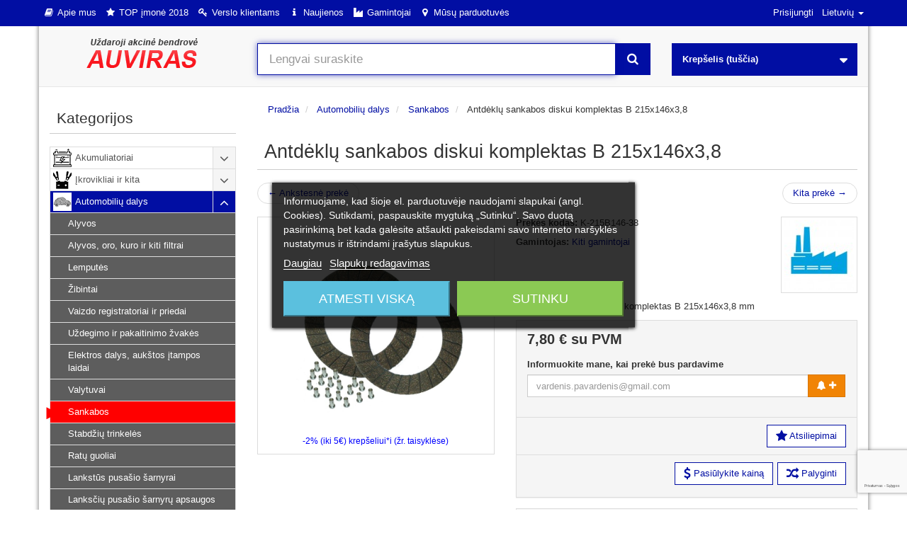

--- FILE ---
content_type: text/html; charset=utf-8
request_url: https://auviras.lt/lt/automobiliu-dalys/sankabos/antdeklu-sankabos-diskui-komplektas-b-215x146x3-8
body_size: 33576
content:
<!DOCTYPE HTML>
<!--[if lt IE 7]> <html class="no-js lt-ie9 lt-ie8 lt-ie7" lang="lt-lt"><![endif]-->
<!--[if IE 7]><html class="no-js lt-ie9 lt-ie8 ie7" lang="lt-lt"><![endif]-->
<!--[if IE 8]><html class="no-js lt-ie9 ie8" lang="lt-lt"><![endif]-->
<!--[if gt IE 8]> <html class="no-js ie9" lang="lt-lt"><![endif]-->
<html lang="lt-lt">
<head>
  <meta charset="utf-8" /><script type="text/javascript">(window.NREUM||(NREUM={})).init={ajax:{deny_list:["bam.eu01.nr-data.net"]},feature_flags:["soft_nav"]};(window.NREUM||(NREUM={})).loader_config={licenseKey:"b0fe56bf47",applicationID:"1739039",browserID:"1739045"};;/*! For license information please see nr-loader-rum-1.308.0.min.js.LICENSE.txt */
(()=>{var e,t,r={163:(e,t,r)=>{"use strict";r.d(t,{j:()=>E});var n=r(384),i=r(1741);var a=r(2555);r(860).K7.genericEvents;const s="experimental.resources",o="register",c=e=>{if(!e||"string"!=typeof e)return!1;try{document.createDocumentFragment().querySelector(e)}catch{return!1}return!0};var d=r(2614),u=r(944),l=r(8122);const f="[data-nr-mask]",g=e=>(0,l.a)(e,(()=>{const e={feature_flags:[],experimental:{allow_registered_children:!1,resources:!1},mask_selector:"*",block_selector:"[data-nr-block]",mask_input_options:{color:!1,date:!1,"datetime-local":!1,email:!1,month:!1,number:!1,range:!1,search:!1,tel:!1,text:!1,time:!1,url:!1,week:!1,textarea:!1,select:!1,password:!0}};return{ajax:{deny_list:void 0,block_internal:!0,enabled:!0,autoStart:!0},api:{get allow_registered_children(){return e.feature_flags.includes(o)||e.experimental.allow_registered_children},set allow_registered_children(t){e.experimental.allow_registered_children=t},duplicate_registered_data:!1},browser_consent_mode:{enabled:!1},distributed_tracing:{enabled:void 0,exclude_newrelic_header:void 0,cors_use_newrelic_header:void 0,cors_use_tracecontext_headers:void 0,allowed_origins:void 0},get feature_flags(){return e.feature_flags},set feature_flags(t){e.feature_flags=t},generic_events:{enabled:!0,autoStart:!0},harvest:{interval:30},jserrors:{enabled:!0,autoStart:!0},logging:{enabled:!0,autoStart:!0},metrics:{enabled:!0,autoStart:!0},obfuscate:void 0,page_action:{enabled:!0},page_view_event:{enabled:!0,autoStart:!0},page_view_timing:{enabled:!0,autoStart:!0},performance:{capture_marks:!1,capture_measures:!1,capture_detail:!0,resources:{get enabled(){return e.feature_flags.includes(s)||e.experimental.resources},set enabled(t){e.experimental.resources=t},asset_types:[],first_party_domains:[],ignore_newrelic:!0}},privacy:{cookies_enabled:!0},proxy:{assets:void 0,beacon:void 0},session:{expiresMs:d.wk,inactiveMs:d.BB},session_replay:{autoStart:!0,enabled:!1,preload:!1,sampling_rate:10,error_sampling_rate:100,collect_fonts:!1,inline_images:!1,fix_stylesheets:!0,mask_all_inputs:!0,get mask_text_selector(){return e.mask_selector},set mask_text_selector(t){c(t)?e.mask_selector="".concat(t,",").concat(f):""===t||null===t?e.mask_selector=f:(0,u.R)(5,t)},get block_class(){return"nr-block"},get ignore_class(){return"nr-ignore"},get mask_text_class(){return"nr-mask"},get block_selector(){return e.block_selector},set block_selector(t){c(t)?e.block_selector+=",".concat(t):""!==t&&(0,u.R)(6,t)},get mask_input_options(){return e.mask_input_options},set mask_input_options(t){t&&"object"==typeof t?e.mask_input_options={...t,password:!0}:(0,u.R)(7,t)}},session_trace:{enabled:!0,autoStart:!0},soft_navigations:{enabled:!0,autoStart:!0},spa:{enabled:!0,autoStart:!0},ssl:void 0,user_actions:{enabled:!0,elementAttributes:["id","className","tagName","type"]}}})());var p=r(6154),m=r(9324);let h=0;const v={buildEnv:m.F3,distMethod:m.Xs,version:m.xv,originTime:p.WN},b={consented:!1},y={appMetadata:{},get consented(){return this.session?.state?.consent||b.consented},set consented(e){b.consented=e},customTransaction:void 0,denyList:void 0,disabled:!1,harvester:void 0,isolatedBacklog:!1,isRecording:!1,loaderType:void 0,maxBytes:3e4,obfuscator:void 0,onerror:void 0,ptid:void 0,releaseIds:{},session:void 0,timeKeeper:void 0,registeredEntities:[],jsAttributesMetadata:{bytes:0},get harvestCount(){return++h}},_=e=>{const t=(0,l.a)(e,y),r=Object.keys(v).reduce((e,t)=>(e[t]={value:v[t],writable:!1,configurable:!0,enumerable:!0},e),{});return Object.defineProperties(t,r)};var w=r(5701);const x=e=>{const t=e.startsWith("http");e+="/",r.p=t?e:"https://"+e};var R=r(7836),k=r(3241);const A={accountID:void 0,trustKey:void 0,agentID:void 0,licenseKey:void 0,applicationID:void 0,xpid:void 0},S=e=>(0,l.a)(e,A),T=new Set;function E(e,t={},r,s){let{init:o,info:c,loader_config:d,runtime:u={},exposed:l=!0}=t;if(!c){const e=(0,n.pV)();o=e.init,c=e.info,d=e.loader_config}e.init=g(o||{}),e.loader_config=S(d||{}),c.jsAttributes??={},p.bv&&(c.jsAttributes.isWorker=!0),e.info=(0,a.D)(c);const f=e.init,m=[c.beacon,c.errorBeacon];T.has(e.agentIdentifier)||(f.proxy.assets&&(x(f.proxy.assets),m.push(f.proxy.assets)),f.proxy.beacon&&m.push(f.proxy.beacon),e.beacons=[...m],function(e){const t=(0,n.pV)();Object.getOwnPropertyNames(i.W.prototype).forEach(r=>{const n=i.W.prototype[r];if("function"!=typeof n||"constructor"===n)return;let a=t[r];e[r]&&!1!==e.exposed&&"micro-agent"!==e.runtime?.loaderType&&(t[r]=(...t)=>{const n=e[r](...t);return a?a(...t):n})})}(e),(0,n.US)("activatedFeatures",w.B)),u.denyList=[...f.ajax.deny_list||[],...f.ajax.block_internal?m:[]],u.ptid=e.agentIdentifier,u.loaderType=r,e.runtime=_(u),T.has(e.agentIdentifier)||(e.ee=R.ee.get(e.agentIdentifier),e.exposed=l,(0,k.W)({agentIdentifier:e.agentIdentifier,drained:!!w.B?.[e.agentIdentifier],type:"lifecycle",name:"initialize",feature:void 0,data:e.config})),T.add(e.agentIdentifier)}},384:(e,t,r)=>{"use strict";r.d(t,{NT:()=>s,US:()=>u,Zm:()=>o,bQ:()=>d,dV:()=>c,pV:()=>l});var n=r(6154),i=r(1863),a=r(1910);const s={beacon:"bam.nr-data.net",errorBeacon:"bam.nr-data.net"};function o(){return n.gm.NREUM||(n.gm.NREUM={}),void 0===n.gm.newrelic&&(n.gm.newrelic=n.gm.NREUM),n.gm.NREUM}function c(){let e=o();return e.o||(e.o={ST:n.gm.setTimeout,SI:n.gm.setImmediate||n.gm.setInterval,CT:n.gm.clearTimeout,XHR:n.gm.XMLHttpRequest,REQ:n.gm.Request,EV:n.gm.Event,PR:n.gm.Promise,MO:n.gm.MutationObserver,FETCH:n.gm.fetch,WS:n.gm.WebSocket},(0,a.i)(...Object.values(e.o))),e}function d(e,t){let r=o();r.initializedAgents??={},t.initializedAt={ms:(0,i.t)(),date:new Date},r.initializedAgents[e]=t}function u(e,t){o()[e]=t}function l(){return function(){let e=o();const t=e.info||{};e.info={beacon:s.beacon,errorBeacon:s.errorBeacon,...t}}(),function(){let e=o();const t=e.init||{};e.init={...t}}(),c(),function(){let e=o();const t=e.loader_config||{};e.loader_config={...t}}(),o()}},782:(e,t,r)=>{"use strict";r.d(t,{T:()=>n});const n=r(860).K7.pageViewTiming},860:(e,t,r)=>{"use strict";r.d(t,{$J:()=>u,K7:()=>c,P3:()=>d,XX:()=>i,Yy:()=>o,df:()=>a,qY:()=>n,v4:()=>s});const n="events",i="jserrors",a="browser/blobs",s="rum",o="browser/logs",c={ajax:"ajax",genericEvents:"generic_events",jserrors:i,logging:"logging",metrics:"metrics",pageAction:"page_action",pageViewEvent:"page_view_event",pageViewTiming:"page_view_timing",sessionReplay:"session_replay",sessionTrace:"session_trace",softNav:"soft_navigations",spa:"spa"},d={[c.pageViewEvent]:1,[c.pageViewTiming]:2,[c.metrics]:3,[c.jserrors]:4,[c.spa]:5,[c.ajax]:6,[c.sessionTrace]:7,[c.softNav]:8,[c.sessionReplay]:9,[c.logging]:10,[c.genericEvents]:11},u={[c.pageViewEvent]:s,[c.pageViewTiming]:n,[c.ajax]:n,[c.spa]:n,[c.softNav]:n,[c.metrics]:i,[c.jserrors]:i,[c.sessionTrace]:a,[c.sessionReplay]:a,[c.logging]:o,[c.genericEvents]:"ins"}},944:(e,t,r)=>{"use strict";r.d(t,{R:()=>i});var n=r(3241);function i(e,t){"function"==typeof console.debug&&(console.debug("New Relic Warning: https://github.com/newrelic/newrelic-browser-agent/blob/main/docs/warning-codes.md#".concat(e),t),(0,n.W)({agentIdentifier:null,drained:null,type:"data",name:"warn",feature:"warn",data:{code:e,secondary:t}}))}},1687:(e,t,r)=>{"use strict";r.d(t,{Ak:()=>d,Ze:()=>f,x3:()=>u});var n=r(3241),i=r(7836),a=r(3606),s=r(860),o=r(2646);const c={};function d(e,t){const r={staged:!1,priority:s.P3[t]||0};l(e),c[e].get(t)||c[e].set(t,r)}function u(e,t){e&&c[e]&&(c[e].get(t)&&c[e].delete(t),p(e,t,!1),c[e].size&&g(e))}function l(e){if(!e)throw new Error("agentIdentifier required");c[e]||(c[e]=new Map)}function f(e="",t="feature",r=!1){if(l(e),!e||!c[e].get(t)||r)return p(e,t);c[e].get(t).staged=!0,g(e)}function g(e){const t=Array.from(c[e]);t.every(([e,t])=>t.staged)&&(t.sort((e,t)=>e[1].priority-t[1].priority),t.forEach(([t])=>{c[e].delete(t),p(e,t)}))}function p(e,t,r=!0){const s=e?i.ee.get(e):i.ee,c=a.i.handlers;if(!s.aborted&&s.backlog&&c){if((0,n.W)({agentIdentifier:e,type:"lifecycle",name:"drain",feature:t}),r){const e=s.backlog[t],r=c[t];if(r){for(let t=0;e&&t<e.length;++t)m(e[t],r);Object.entries(r).forEach(([e,t])=>{Object.values(t||{}).forEach(t=>{t[0]?.on&&t[0]?.context()instanceof o.y&&t[0].on(e,t[1])})})}}s.isolatedBacklog||delete c[t],s.backlog[t]=null,s.emit("drain-"+t,[])}}function m(e,t){var r=e[1];Object.values(t[r]||{}).forEach(t=>{var r=e[0];if(t[0]===r){var n=t[1],i=e[3],a=e[2];n.apply(i,a)}})}},1738:(e,t,r)=>{"use strict";r.d(t,{U:()=>g,Y:()=>f});var n=r(3241),i=r(9908),a=r(1863),s=r(944),o=r(5701),c=r(3969),d=r(8362),u=r(860),l=r(4261);function f(e,t,r,a){const f=a||r;!f||f[e]&&f[e]!==d.d.prototype[e]||(f[e]=function(){(0,i.p)(c.xV,["API/"+e+"/called"],void 0,u.K7.metrics,r.ee),(0,n.W)({agentIdentifier:r.agentIdentifier,drained:!!o.B?.[r.agentIdentifier],type:"data",name:"api",feature:l.Pl+e,data:{}});try{return t.apply(this,arguments)}catch(e){(0,s.R)(23,e)}})}function g(e,t,r,n,s){const o=e.info;null===r?delete o.jsAttributes[t]:o.jsAttributes[t]=r,(s||null===r)&&(0,i.p)(l.Pl+n,[(0,a.t)(),t,r],void 0,"session",e.ee)}},1741:(e,t,r)=>{"use strict";r.d(t,{W:()=>a});var n=r(944),i=r(4261);class a{#e(e,...t){if(this[e]!==a.prototype[e])return this[e](...t);(0,n.R)(35,e)}addPageAction(e,t){return this.#e(i.hG,e,t)}register(e){return this.#e(i.eY,e)}recordCustomEvent(e,t){return this.#e(i.fF,e,t)}setPageViewName(e,t){return this.#e(i.Fw,e,t)}setCustomAttribute(e,t,r){return this.#e(i.cD,e,t,r)}noticeError(e,t){return this.#e(i.o5,e,t)}setUserId(e,t=!1){return this.#e(i.Dl,e,t)}setApplicationVersion(e){return this.#e(i.nb,e)}setErrorHandler(e){return this.#e(i.bt,e)}addRelease(e,t){return this.#e(i.k6,e,t)}log(e,t){return this.#e(i.$9,e,t)}start(){return this.#e(i.d3)}finished(e){return this.#e(i.BL,e)}recordReplay(){return this.#e(i.CH)}pauseReplay(){return this.#e(i.Tb)}addToTrace(e){return this.#e(i.U2,e)}setCurrentRouteName(e){return this.#e(i.PA,e)}interaction(e){return this.#e(i.dT,e)}wrapLogger(e,t,r){return this.#e(i.Wb,e,t,r)}measure(e,t){return this.#e(i.V1,e,t)}consent(e){return this.#e(i.Pv,e)}}},1863:(e,t,r)=>{"use strict";function n(){return Math.floor(performance.now())}r.d(t,{t:()=>n})},1910:(e,t,r)=>{"use strict";r.d(t,{i:()=>a});var n=r(944);const i=new Map;function a(...e){return e.every(e=>{if(i.has(e))return i.get(e);const t="function"==typeof e?e.toString():"",r=t.includes("[native code]"),a=t.includes("nrWrapper");return r||a||(0,n.R)(64,e?.name||t),i.set(e,r),r})}},2555:(e,t,r)=>{"use strict";r.d(t,{D:()=>o,f:()=>s});var n=r(384),i=r(8122);const a={beacon:n.NT.beacon,errorBeacon:n.NT.errorBeacon,licenseKey:void 0,applicationID:void 0,sa:void 0,queueTime:void 0,applicationTime:void 0,ttGuid:void 0,user:void 0,account:void 0,product:void 0,extra:void 0,jsAttributes:{},userAttributes:void 0,atts:void 0,transactionName:void 0,tNamePlain:void 0};function s(e){try{return!!e.licenseKey&&!!e.errorBeacon&&!!e.applicationID}catch(e){return!1}}const o=e=>(0,i.a)(e,a)},2614:(e,t,r)=>{"use strict";r.d(t,{BB:()=>s,H3:()=>n,g:()=>d,iL:()=>c,tS:()=>o,uh:()=>i,wk:()=>a});const n="NRBA",i="SESSION",a=144e5,s=18e5,o={STARTED:"session-started",PAUSE:"session-pause",RESET:"session-reset",RESUME:"session-resume",UPDATE:"session-update"},c={SAME_TAB:"same-tab",CROSS_TAB:"cross-tab"},d={OFF:0,FULL:1,ERROR:2}},2646:(e,t,r)=>{"use strict";r.d(t,{y:()=>n});class n{constructor(e){this.contextId=e}}},2843:(e,t,r)=>{"use strict";r.d(t,{G:()=>a,u:()=>i});var n=r(3878);function i(e,t=!1,r,i){(0,n.DD)("visibilitychange",function(){if(t)return void("hidden"===document.visibilityState&&e());e(document.visibilityState)},r,i)}function a(e,t,r){(0,n.sp)("pagehide",e,t,r)}},3241:(e,t,r)=>{"use strict";r.d(t,{W:()=>a});var n=r(6154);const i="newrelic";function a(e={}){try{n.gm.dispatchEvent(new CustomEvent(i,{detail:e}))}catch(e){}}},3606:(e,t,r)=>{"use strict";r.d(t,{i:()=>a});var n=r(9908);a.on=s;var i=a.handlers={};function a(e,t,r,a){s(a||n.d,i,e,t,r)}function s(e,t,r,i,a){a||(a="feature"),e||(e=n.d);var s=t[a]=t[a]||{};(s[r]=s[r]||[]).push([e,i])}},3878:(e,t,r)=>{"use strict";function n(e,t){return{capture:e,passive:!1,signal:t}}function i(e,t,r=!1,i){window.addEventListener(e,t,n(r,i))}function a(e,t,r=!1,i){document.addEventListener(e,t,n(r,i))}r.d(t,{DD:()=>a,jT:()=>n,sp:()=>i})},3969:(e,t,r)=>{"use strict";r.d(t,{TZ:()=>n,XG:()=>o,rs:()=>i,xV:()=>s,z_:()=>a});const n=r(860).K7.metrics,i="sm",a="cm",s="storeSupportabilityMetrics",o="storeEventMetrics"},4234:(e,t,r)=>{"use strict";r.d(t,{W:()=>a});var n=r(7836),i=r(1687);class a{constructor(e,t){this.agentIdentifier=e,this.ee=n.ee.get(e),this.featureName=t,this.blocked=!1}deregisterDrain(){(0,i.x3)(this.agentIdentifier,this.featureName)}}},4261:(e,t,r)=>{"use strict";r.d(t,{$9:()=>d,BL:()=>o,CH:()=>g,Dl:()=>_,Fw:()=>y,PA:()=>h,Pl:()=>n,Pv:()=>k,Tb:()=>l,U2:()=>a,V1:()=>R,Wb:()=>x,bt:()=>b,cD:()=>v,d3:()=>w,dT:()=>c,eY:()=>p,fF:()=>f,hG:()=>i,k6:()=>s,nb:()=>m,o5:()=>u});const n="api-",i="addPageAction",a="addToTrace",s="addRelease",o="finished",c="interaction",d="log",u="noticeError",l="pauseReplay",f="recordCustomEvent",g="recordReplay",p="register",m="setApplicationVersion",h="setCurrentRouteName",v="setCustomAttribute",b="setErrorHandler",y="setPageViewName",_="setUserId",w="start",x="wrapLogger",R="measure",k="consent"},5289:(e,t,r)=>{"use strict";r.d(t,{GG:()=>s,Qr:()=>c,sB:()=>o});var n=r(3878),i=r(6389);function a(){return"undefined"==typeof document||"complete"===document.readyState}function s(e,t){if(a())return e();const r=(0,i.J)(e),s=setInterval(()=>{a()&&(clearInterval(s),r())},500);(0,n.sp)("load",r,t)}function o(e){if(a())return e();(0,n.DD)("DOMContentLoaded",e)}function c(e){if(a())return e();(0,n.sp)("popstate",e)}},5607:(e,t,r)=>{"use strict";r.d(t,{W:()=>n});const n=(0,r(9566).bz)()},5701:(e,t,r)=>{"use strict";r.d(t,{B:()=>a,t:()=>s});var n=r(3241);const i=new Set,a={};function s(e,t){const r=t.agentIdentifier;a[r]??={},e&&"object"==typeof e&&(i.has(r)||(t.ee.emit("rumresp",[e]),a[r]=e,i.add(r),(0,n.W)({agentIdentifier:r,loaded:!0,drained:!0,type:"lifecycle",name:"load",feature:void 0,data:e})))}},6154:(e,t,r)=>{"use strict";r.d(t,{OF:()=>c,RI:()=>i,WN:()=>u,bv:()=>a,eN:()=>l,gm:()=>s,mw:()=>o,sb:()=>d});var n=r(1863);const i="undefined"!=typeof window&&!!window.document,a="undefined"!=typeof WorkerGlobalScope&&("undefined"!=typeof self&&self instanceof WorkerGlobalScope&&self.navigator instanceof WorkerNavigator||"undefined"!=typeof globalThis&&globalThis instanceof WorkerGlobalScope&&globalThis.navigator instanceof WorkerNavigator),s=i?window:"undefined"!=typeof WorkerGlobalScope&&("undefined"!=typeof self&&self instanceof WorkerGlobalScope&&self||"undefined"!=typeof globalThis&&globalThis instanceof WorkerGlobalScope&&globalThis),o=Boolean("hidden"===s?.document?.visibilityState),c=/iPad|iPhone|iPod/.test(s.navigator?.userAgent),d=c&&"undefined"==typeof SharedWorker,u=((()=>{const e=s.navigator?.userAgent?.match(/Firefox[/\s](\d+\.\d+)/);Array.isArray(e)&&e.length>=2&&e[1]})(),Date.now()-(0,n.t)()),l=()=>"undefined"!=typeof PerformanceNavigationTiming&&s?.performance?.getEntriesByType("navigation")?.[0]?.responseStart},6389:(e,t,r)=>{"use strict";function n(e,t=500,r={}){const n=r?.leading||!1;let i;return(...r)=>{n&&void 0===i&&(e.apply(this,r),i=setTimeout(()=>{i=clearTimeout(i)},t)),n||(clearTimeout(i),i=setTimeout(()=>{e.apply(this,r)},t))}}function i(e){let t=!1;return(...r)=>{t||(t=!0,e.apply(this,r))}}r.d(t,{J:()=>i,s:()=>n})},6630:(e,t,r)=>{"use strict";r.d(t,{T:()=>n});const n=r(860).K7.pageViewEvent},7699:(e,t,r)=>{"use strict";r.d(t,{It:()=>a,KC:()=>o,No:()=>i,qh:()=>s});var n=r(860);const i=16e3,a=1e6,s="SESSION_ERROR",o={[n.K7.logging]:!0,[n.K7.genericEvents]:!1,[n.K7.jserrors]:!1,[n.K7.ajax]:!1}},7836:(e,t,r)=>{"use strict";r.d(t,{P:()=>o,ee:()=>c});var n=r(384),i=r(8990),a=r(2646),s=r(5607);const o="nr@context:".concat(s.W),c=function e(t,r){var n={},s={},u={},l=!1;try{l=16===r.length&&d.initializedAgents?.[r]?.runtime.isolatedBacklog}catch(e){}var f={on:p,addEventListener:p,removeEventListener:function(e,t){var r=n[e];if(!r)return;for(var i=0;i<r.length;i++)r[i]===t&&r.splice(i,1)},emit:function(e,r,n,i,a){!1!==a&&(a=!0);if(c.aborted&&!i)return;t&&a&&t.emit(e,r,n);var o=g(n);m(e).forEach(e=>{e.apply(o,r)});var d=v()[s[e]];d&&d.push([f,e,r,o]);return o},get:h,listeners:m,context:g,buffer:function(e,t){const r=v();if(t=t||"feature",f.aborted)return;Object.entries(e||{}).forEach(([e,n])=>{s[n]=t,t in r||(r[t]=[])})},abort:function(){f._aborted=!0,Object.keys(f.backlog).forEach(e=>{delete f.backlog[e]})},isBuffering:function(e){return!!v()[s[e]]},debugId:r,backlog:l?{}:t&&"object"==typeof t.backlog?t.backlog:{},isolatedBacklog:l};return Object.defineProperty(f,"aborted",{get:()=>{let e=f._aborted||!1;return e||(t&&(e=t.aborted),e)}}),f;function g(e){return e&&e instanceof a.y?e:e?(0,i.I)(e,o,()=>new a.y(o)):new a.y(o)}function p(e,t){n[e]=m(e).concat(t)}function m(e){return n[e]||[]}function h(t){return u[t]=u[t]||e(f,t)}function v(){return f.backlog}}(void 0,"globalEE"),d=(0,n.Zm)();d.ee||(d.ee=c)},8122:(e,t,r)=>{"use strict";r.d(t,{a:()=>i});var n=r(944);function i(e,t){try{if(!e||"object"!=typeof e)return(0,n.R)(3);if(!t||"object"!=typeof t)return(0,n.R)(4);const r=Object.create(Object.getPrototypeOf(t),Object.getOwnPropertyDescriptors(t)),a=0===Object.keys(r).length?e:r;for(let s in a)if(void 0!==e[s])try{if(null===e[s]){r[s]=null;continue}Array.isArray(e[s])&&Array.isArray(t[s])?r[s]=Array.from(new Set([...e[s],...t[s]])):"object"==typeof e[s]&&"object"==typeof t[s]?r[s]=i(e[s],t[s]):r[s]=e[s]}catch(e){r[s]||(0,n.R)(1,e)}return r}catch(e){(0,n.R)(2,e)}}},8362:(e,t,r)=>{"use strict";r.d(t,{d:()=>a});var n=r(9566),i=r(1741);class a extends i.W{agentIdentifier=(0,n.LA)(16)}},8374:(e,t,r)=>{r.nc=(()=>{try{return document?.currentScript?.nonce}catch(e){}return""})()},8990:(e,t,r)=>{"use strict";r.d(t,{I:()=>i});var n=Object.prototype.hasOwnProperty;function i(e,t,r){if(n.call(e,t))return e[t];var i=r();if(Object.defineProperty&&Object.keys)try{return Object.defineProperty(e,t,{value:i,writable:!0,enumerable:!1}),i}catch(e){}return e[t]=i,i}},9324:(e,t,r)=>{"use strict";r.d(t,{F3:()=>i,Xs:()=>a,xv:()=>n});const n="1.308.0",i="PROD",a="CDN"},9566:(e,t,r)=>{"use strict";r.d(t,{LA:()=>o,bz:()=>s});var n=r(6154);const i="xxxxxxxx-xxxx-4xxx-yxxx-xxxxxxxxxxxx";function a(e,t){return e?15&e[t]:16*Math.random()|0}function s(){const e=n.gm?.crypto||n.gm?.msCrypto;let t,r=0;return e&&e.getRandomValues&&(t=e.getRandomValues(new Uint8Array(30))),i.split("").map(e=>"x"===e?a(t,r++).toString(16):"y"===e?(3&a()|8).toString(16):e).join("")}function o(e){const t=n.gm?.crypto||n.gm?.msCrypto;let r,i=0;t&&t.getRandomValues&&(r=t.getRandomValues(new Uint8Array(e)));const s=[];for(var o=0;o<e;o++)s.push(a(r,i++).toString(16));return s.join("")}},9908:(e,t,r)=>{"use strict";r.d(t,{d:()=>n,p:()=>i});var n=r(7836).ee.get("handle");function i(e,t,r,i,a){a?(a.buffer([e],i),a.emit(e,t,r)):(n.buffer([e],i),n.emit(e,t,r))}}},n={};function i(e){var t=n[e];if(void 0!==t)return t.exports;var a=n[e]={exports:{}};return r[e](a,a.exports,i),a.exports}i.m=r,i.d=(e,t)=>{for(var r in t)i.o(t,r)&&!i.o(e,r)&&Object.defineProperty(e,r,{enumerable:!0,get:t[r]})},i.f={},i.e=e=>Promise.all(Object.keys(i.f).reduce((t,r)=>(i.f[r](e,t),t),[])),i.u=e=>"nr-rum-1.308.0.min.js",i.o=(e,t)=>Object.prototype.hasOwnProperty.call(e,t),e={},t="NRBA-1.308.0.PROD:",i.l=(r,n,a,s)=>{if(e[r])e[r].push(n);else{var o,c;if(void 0!==a)for(var d=document.getElementsByTagName("script"),u=0;u<d.length;u++){var l=d[u];if(l.getAttribute("src")==r||l.getAttribute("data-webpack")==t+a){o=l;break}}if(!o){c=!0;var f={296:"sha512-+MIMDsOcckGXa1EdWHqFNv7P+JUkd5kQwCBr3KE6uCvnsBNUrdSt4a/3/L4j4TxtnaMNjHpza2/erNQbpacJQA=="};(o=document.createElement("script")).charset="utf-8",i.nc&&o.setAttribute("nonce",i.nc),o.setAttribute("data-webpack",t+a),o.src=r,0!==o.src.indexOf(window.location.origin+"/")&&(o.crossOrigin="anonymous"),f[s]&&(o.integrity=f[s])}e[r]=[n];var g=(t,n)=>{o.onerror=o.onload=null,clearTimeout(p);var i=e[r];if(delete e[r],o.parentNode&&o.parentNode.removeChild(o),i&&i.forEach(e=>e(n)),t)return t(n)},p=setTimeout(g.bind(null,void 0,{type:"timeout",target:o}),12e4);o.onerror=g.bind(null,o.onerror),o.onload=g.bind(null,o.onload),c&&document.head.appendChild(o)}},i.r=e=>{"undefined"!=typeof Symbol&&Symbol.toStringTag&&Object.defineProperty(e,Symbol.toStringTag,{value:"Module"}),Object.defineProperty(e,"__esModule",{value:!0})},i.p="https://js-agent.newrelic.com/",(()=>{var e={374:0,840:0};i.f.j=(t,r)=>{var n=i.o(e,t)?e[t]:void 0;if(0!==n)if(n)r.push(n[2]);else{var a=new Promise((r,i)=>n=e[t]=[r,i]);r.push(n[2]=a);var s=i.p+i.u(t),o=new Error;i.l(s,r=>{if(i.o(e,t)&&(0!==(n=e[t])&&(e[t]=void 0),n)){var a=r&&("load"===r.type?"missing":r.type),s=r&&r.target&&r.target.src;o.message="Loading chunk "+t+" failed: ("+a+": "+s+")",o.name="ChunkLoadError",o.type=a,o.request=s,n[1](o)}},"chunk-"+t,t)}};var t=(t,r)=>{var n,a,[s,o,c]=r,d=0;if(s.some(t=>0!==e[t])){for(n in o)i.o(o,n)&&(i.m[n]=o[n]);if(c)c(i)}for(t&&t(r);d<s.length;d++)a=s[d],i.o(e,a)&&e[a]&&e[a][0](),e[a]=0},r=self["webpackChunk:NRBA-1.308.0.PROD"]=self["webpackChunk:NRBA-1.308.0.PROD"]||[];r.forEach(t.bind(null,0)),r.push=t.bind(null,r.push.bind(r))})(),(()=>{"use strict";i(8374);var e=i(8362),t=i(860);const r=Object.values(t.K7);var n=i(163);var a=i(9908),s=i(1863),o=i(4261),c=i(1738);var d=i(1687),u=i(4234),l=i(5289),f=i(6154),g=i(944),p=i(384);const m=e=>f.RI&&!0===e?.privacy.cookies_enabled;function h(e){return!!(0,p.dV)().o.MO&&m(e)&&!0===e?.session_trace.enabled}var v=i(6389),b=i(7699);class y extends u.W{constructor(e,t){super(e.agentIdentifier,t),this.agentRef=e,this.abortHandler=void 0,this.featAggregate=void 0,this.loadedSuccessfully=void 0,this.onAggregateImported=new Promise(e=>{this.loadedSuccessfully=e}),this.deferred=Promise.resolve(),!1===e.init[this.featureName].autoStart?this.deferred=new Promise((t,r)=>{this.ee.on("manual-start-all",(0,v.J)(()=>{(0,d.Ak)(e.agentIdentifier,this.featureName),t()}))}):(0,d.Ak)(e.agentIdentifier,t)}importAggregator(e,t,r={}){if(this.featAggregate)return;const n=async()=>{let n;await this.deferred;try{if(m(e.init)){const{setupAgentSession:t}=await i.e(296).then(i.bind(i,3305));n=t(e)}}catch(e){(0,g.R)(20,e),this.ee.emit("internal-error",[e]),(0,a.p)(b.qh,[e],void 0,this.featureName,this.ee)}try{if(!this.#t(this.featureName,n,e.init))return(0,d.Ze)(this.agentIdentifier,this.featureName),void this.loadedSuccessfully(!1);const{Aggregate:i}=await t();this.featAggregate=new i(e,r),e.runtime.harvester.initializedAggregates.push(this.featAggregate),this.loadedSuccessfully(!0)}catch(e){(0,g.R)(34,e),this.abortHandler?.(),(0,d.Ze)(this.agentIdentifier,this.featureName,!0),this.loadedSuccessfully(!1),this.ee&&this.ee.abort()}};f.RI?(0,l.GG)(()=>n(),!0):n()}#t(e,r,n){if(this.blocked)return!1;switch(e){case t.K7.sessionReplay:return h(n)&&!!r;case t.K7.sessionTrace:return!!r;default:return!0}}}var _=i(6630),w=i(2614),x=i(3241);class R extends y{static featureName=_.T;constructor(e){var t;super(e,_.T),this.setupInspectionEvents(e.agentIdentifier),t=e,(0,c.Y)(o.Fw,function(e,r){"string"==typeof e&&("/"!==e.charAt(0)&&(e="/"+e),t.runtime.customTransaction=(r||"http://custom.transaction")+e,(0,a.p)(o.Pl+o.Fw,[(0,s.t)()],void 0,void 0,t.ee))},t),this.importAggregator(e,()=>i.e(296).then(i.bind(i,3943)))}setupInspectionEvents(e){const t=(t,r)=>{t&&(0,x.W)({agentIdentifier:e,timeStamp:t.timeStamp,loaded:"complete"===t.target.readyState,type:"window",name:r,data:t.target.location+""})};(0,l.sB)(e=>{t(e,"DOMContentLoaded")}),(0,l.GG)(e=>{t(e,"load")}),(0,l.Qr)(e=>{t(e,"navigate")}),this.ee.on(w.tS.UPDATE,(t,r)=>{(0,x.W)({agentIdentifier:e,type:"lifecycle",name:"session",data:r})})}}class k extends e.d{constructor(e){var t;(super(),f.gm)?(this.features={},(0,p.bQ)(this.agentIdentifier,this),this.desiredFeatures=new Set(e.features||[]),this.desiredFeatures.add(R),(0,n.j)(this,e,e.loaderType||"agent"),t=this,(0,c.Y)(o.cD,function(e,r,n=!1){if("string"==typeof e){if(["string","number","boolean"].includes(typeof r)||null===r)return(0,c.U)(t,e,r,o.cD,n);(0,g.R)(40,typeof r)}else(0,g.R)(39,typeof e)},t),function(e){(0,c.Y)(o.Dl,function(t,r=!1){if("string"!=typeof t&&null!==t)return void(0,g.R)(41,typeof t);const n=e.info.jsAttributes["enduser.id"];r&&null!=n&&n!==t?(0,a.p)(o.Pl+"setUserIdAndResetSession",[t],void 0,"session",e.ee):(0,c.U)(e,"enduser.id",t,o.Dl,!0)},e)}(this),function(e){(0,c.Y)(o.nb,function(t){if("string"==typeof t||null===t)return(0,c.U)(e,"application.version",t,o.nb,!1);(0,g.R)(42,typeof t)},e)}(this),function(e){(0,c.Y)(o.d3,function(){e.ee.emit("manual-start-all")},e)}(this),function(e){(0,c.Y)(o.Pv,function(t=!0){if("boolean"==typeof t){if((0,a.p)(o.Pl+o.Pv,[t],void 0,"session",e.ee),e.runtime.consented=t,t){const t=e.features.page_view_event;t.onAggregateImported.then(e=>{const r=t.featAggregate;e&&!r.sentRum&&r.sendRum()})}}else(0,g.R)(65,typeof t)},e)}(this),this.run()):(0,g.R)(21)}get config(){return{info:this.info,init:this.init,loader_config:this.loader_config,runtime:this.runtime}}get api(){return this}run(){try{const e=function(e){const t={};return r.forEach(r=>{t[r]=!!e[r]?.enabled}),t}(this.init),n=[...this.desiredFeatures];n.sort((e,r)=>t.P3[e.featureName]-t.P3[r.featureName]),n.forEach(r=>{if(!e[r.featureName]&&r.featureName!==t.K7.pageViewEvent)return;if(r.featureName===t.K7.spa)return void(0,g.R)(67);const n=function(e){switch(e){case t.K7.ajax:return[t.K7.jserrors];case t.K7.sessionTrace:return[t.K7.ajax,t.K7.pageViewEvent];case t.K7.sessionReplay:return[t.K7.sessionTrace];case t.K7.pageViewTiming:return[t.K7.pageViewEvent];default:return[]}}(r.featureName).filter(e=>!(e in this.features));n.length>0&&(0,g.R)(36,{targetFeature:r.featureName,missingDependencies:n}),this.features[r.featureName]=new r(this)})}catch(e){(0,g.R)(22,e);for(const e in this.features)this.features[e].abortHandler?.();const t=(0,p.Zm)();delete t.initializedAgents[this.agentIdentifier]?.features,delete this.sharedAggregator;return t.ee.get(this.agentIdentifier).abort(),!1}}}var A=i(2843),S=i(782);class T extends y{static featureName=S.T;constructor(e){super(e,S.T),f.RI&&((0,A.u)(()=>(0,a.p)("docHidden",[(0,s.t)()],void 0,S.T,this.ee),!0),(0,A.G)(()=>(0,a.p)("winPagehide",[(0,s.t)()],void 0,S.T,this.ee)),this.importAggregator(e,()=>i.e(296).then(i.bind(i,2117))))}}var E=i(3969);class I extends y{static featureName=E.TZ;constructor(e){super(e,E.TZ),f.RI&&document.addEventListener("securitypolicyviolation",e=>{(0,a.p)(E.xV,["Generic/CSPViolation/Detected"],void 0,this.featureName,this.ee)}),this.importAggregator(e,()=>i.e(296).then(i.bind(i,9623)))}}new k({features:[R,T,I],loaderType:"lite"})})()})();</script>
  <title>Antdėklų sankabos diskui komplektas B 215x146x3,8</title>
  <meta name="description" content="Antdėklų sankabos diskui komplektai. Aukšta kokybė už gerą kainą." />    <meta name="generator" content="PrestaShop" />
  <meta name="robots" content="index,follow" />
  <meta name="viewport" content="width=device-width, minimum-scale=0.25, maximum-scale=1.6, initial-scale=1.0, user-scalable=no" />
  <meta name="apple-mobile-web-app-capable" content="yes" />
  <link rel="icon" type="image/vnd.microsoft.icon" href="/img/favicon.ico?1766758471" />
  <link rel="shortcut icon" type="image/x-icon" href="/img/favicon.ico?1766758471" />
            <link rel="stylesheet" href="https://auviras.lt/themes/rgb/cache/v_6770_768704ce49c743397d5c5dc68b9bf8a1_all.css" type="text/css" media="all" />
          <link rel="stylesheet" href="https://auviras.lt/themes/rgb/cache/v_6770_d59a60dfb584209b6b1386fcdf3bcc1f_print.css" type="text/css" media="print" />
        <link rel="stylesheet" href="https://auviras.lt/themes/rgb/css/print.css" type="text/css" media="print" />
    



    
 

<script defer src="//www.paypalobjects.com/api/checkout.js"></script>
			
<script src="https://www.google.com/recaptcha/api.js?&hl=lt" ></script>


  <meta property="og:url" content="https://auviras.lt/lt/automobiliu-dalys/sankabos/antdeklu-sankabos-diskui-komplektas-b-215x146x3-8" />  <meta property="og:type" content="product" />  <meta property="og:title" content="Antdėklų sankabos diskui komplektas B 215x146x3,8" />  <meta property="og:description" content="Antdėklų sankabos diskui komplektai. Aukšta kokybė už gerą kainą." />  <meta property="og:image" content="https://auviras.lt/2390001/antdeklu-sankabos-diskui-komplektas-b-215x146x3-8.jpg" />  <meta property="og:locale" content="lt_LT" />  <meta property="og:site_name" content="AUVIRAS" />  <meta property="og:price:amount" content="7.8" />  <meta property="og:price:currency" content="EUR" />  <!--[if IE 8]>
  
<script src="https://oss.maxcdn.com/libs/html5shiv/3.7.0/html5shiv.js"></script>
  
<script src="https://oss.maxcdn.com/libs/respond.js/1.3.0/respond.min.js"></script>
  <![endif]-->
  <meta name="verify-paysera" content="5c7f4e1b55bd80b18ba31f7c6253efa8">
</head>
<body id="product" class="product product-239 product-antdeklu-sankabos-diskui-komplektas-b-215x146x3-8 category-4363 category-sankabos show-left-column hide-right-column lang_lt">

<div id="fb-root"></div>
<script data-defer="0">(function(d, s, id) {
    var js, fjs = d.getElementsByTagName(s)[0];
    if (d.getElementById(id)) return;
    js = d.createElement(s); js.id = id;
    js.src = "//connect.facebook.net/lt_LT/sdk.js#xfbml=1&version=v2.5";
    fjs.parentNode.insertBefore(js, fjs);
}(document, 'script', 'facebook-jssdk'));</script>


<script data-defer="0">
    window.___gcfg = {
        lang: 'lt_LT',
        parsetags: 'onload'
    };
</script>

<script data-defer="0" src="https://apis.google.com/js/platform.js" async defer></script>



<div id="react-offer-panel"></div>

<div class="modal fade" id="modal-alert" tabindex="-1" role="dialog">
  <div class="modal-dialog modal-sm" role="document">
    <div class="modal-content">
      <div class="modal-header">
        <button type="button" class="close" data-dismiss="modal">&times;</button>
        <h4 class="modal-title"></h4>
      </div>
      <div class="modal-body"></div>
    </div>
  </div>
</div>

<div id="page" class="container">
  
  <nav id="top-nav" class="navbar navbar-inverse navbar-fixed-top">
    <div class="container">
      <div class="navbar-header">
        <button type="button" class="navbar-toggle collapsed" data-toggle="collapse" data-target="#gitana-navbar-collapse-1" aria-expanded="false" title="Perjungiamasis meniu">
          <span class="icon-bar"></span>
          <span class="icon-bar"></span>
          <span class="icon-bar"></span>
        </button>
        <a class="navbar-brand hidden-lg" href="/">Auviras.lt</a>
      </div>
      <div class="collapse navbar-collapse" id="gitana-navbar-collapse-1">
        <ul class="nav navbar-nav navbar-left">
                                  <li id="gbm-link-1">
                <a href="https://auviras.lt/lt/apie-mus" title="Apie mus">
                    <span><i class="icon icon-fw icon-book"></i> Apie mus</span>
                </a>
            </li>
                    <li id="gbm-link-17">
                <a href="https://auviras.lt/lt/top-2018" title="TOP įmonė 2018">
                    <span><i class="icon icon-fw icon-star"></i> TOP įmonė 2018</span>
                </a>
            </li>
                    <li id="gbm-link-16">
                <a href="https://auviras.lt/lt/verslo-klientams" title="Verslo klientams">
                    <span><i class="icon icon-fw icon-key"></i> Verslo klientams</span>
                </a>
            </li>
                    <li id="gbm-link-14">
                <a href="https://auviras.lt/lt/prekiu-pristatymas-lietuvoje-latvijoje-lenkijoje-estijoje-suomijoje" title="Naujienos">
                    <span><i class="icon icon-fw icon-info"></i> Naujienos</span>
                </a>
            </li>
                    <li id="gbm-link-13">
                <a href="https://auviras.lt/lt/gamintojai" title="Gamintojai">
                    <span><i class="icon icon-fw icon-industry"></i> Gamintojai</span>
                </a>
            </li>
                    <li id="gbm-link-7">
                <a href="https://auviras.lt/lt/kontaktai" title="Mūsų parduotuvės">
                    <span><i class="icon icon-fw icon-map-marker"></i> Mūsų parduotuvės</span>
                </a>
            </li>
            
        </ul>
        <ul class="nav navbar-nav navbar-right">
          
          <li>
      <a class="login" href="https://auviras.lt/lt/mano-paskyra" rel="nofollow" title="Prisijungti prie savo paskyros">
      Prisijungti
    </a>
  </li>
<!-- Block languages module -->
    <li class="dropdown">

                                    <a href="#" class="dropdown-toggle" data-toggle="dropdown" role="button" aria-haspopup="true" aria-expanded="false">
                    <span>Lietuvių <span class="caret"></span></span>
                </a>
                
        <ul class="dropdown-menu">
                            <li class="active">
                                                                <a href="https://auviras.lt/lt/automobiliu-dalys/sankabos/antdeklu-sankabos-diskui-komplektas-b-215x146x3-8" title="Lietuvių (Lithuanian)" rel="alternate" hreflang="lt">
                                            <span>Lietuvių</span>
                    </a>
                </li>
                            <li >
                                                                <a href="https://auviras.lt/en/automotive-parts/clutch/clutch-linings-set-b-215x146x3-8" title="English" rel="alternate" hreflang="en">
                                            <span>English</span>
                    </a>
                </li>
                            <li >
                                                                <a href="https://auviras.lt/ru/avto-zapchasti/sceplenie/antdeklu-sankabos-diskui-komplektas-b-215x146x3-8" title="Русский (Russian)" rel="alternate" hreflang="ru">
                                            <span>Русский</span>
                    </a>
                </li>
                    </ul>
    </li>

<!-- /Block languages module -->


        </ul>
      </div>
    </div>
  </nav>

  <header id="page-header">
    <div id="top-hook-container" class="row">
      <div class="col-sm-3">
        <div id="header_logo" itemscope itemtype="http://schema.org/Organization">
          <meta itemprop="legalName" content="UAB &quot;AVR&quot;">
          <a itemprop="url" href="https://auviras.lt/" title="AUVIRAS">
            <img itemprop="logo" class="logo img-responsive center-block" src="https://auviras.lt/img/devtest-logo-1528447051.jpg" alt="AUVIRAS" width="172" height="48"/>
          </a>
        </div>
      </div>
      <div class="col-sm-5 col-md-6">
        <div id="search_block_top">
          <form id="searchbox" method="get" action="//auviras.lt/lt/paieska">
            <input type="hidden" name="controller" value="search" />
            <input type="hidden" name="orderby" value="position" />
            <input type="hidden" name="orderway" value="desc" />
            <div class="input-group input-group-lg">
              <input class="form-control" type="search" id="search_query_top" name="search_query" placeholder="Lengvai suraskite" required autofocus>
                <span class="input-group-btn">
                  <button class="btn btn-primary" type="submit" name="submit_search" title="Lengvai suraskite"><i class="icon icon-search"></i></button>
                </span>
            </div>
          </form>
        </div>
      </div>
      <!-- MODULE Block cart -->
<div class="col-sm-4 col-md-3" xmlns="http://www.w3.org/1999/html">
    <div class="shopping_cart">
    <a class="cart-summary" href="https://auviras.lt/lt/uzsakymas" title="Peržiūrėti savo krepšelį" rel="nofollow">
      <span class="cart-label">Krepšelis</span>
            <span class="cart-qty-text">
                <span class="ajax_cart_quantity" style="display: none;"">0 </span>
                  <span class="qty-one" style="display: none;">prekė</span>
      <span class="qty-2plus" style="display: none;">prekės</span>
      <span class="qty-teen" style="display: none;">prekių</span>
      <span class="qty-tens" style="display: none;">prekių</span>
      </span>

            <span class="ajax_cart_total unvisible">
							</span>

      <span class="ajax_cart_no_product">(tuščia)</span>
          </a>
          <div class="cart_block">
        <!-- block list of products -->
        <div class="cart_block_list">
                    <p class="cart_block_no_products">
            Prekių nėra
          </p>
                              <div class="cart-prices">
            <table>

              
                
                
								
							
                
                
                
								
                  
                
                  
                
							
                
              

              
                              <tr class="taxes-summary">
                  <td>
                    <span>PVM</span>
                  </td>
                  <td>
                    <span class="price cart_block_tax_cost ajax_cart_tax_cost">0,00 €</span>
                  </td>
                </tr>
              
              <tr class="total-summary">
                <td>
                  <span>Viso</span>
                </td>
                <td>
                  <span class="price cart_block_total ajax_block_cart_total">0,00 €</span>
                </td>
              </tr>

                              <tr class="tax-label-summary">
                  <td colspan="2">
                                          Kainos su PVM
                                      </td>
                </tr>
                          </table>
          </div>

          <div class="cart-buttons">
            <a id="button_order_cart" class="btn btn-primary" href="https://auviras.lt/lt/uzsakymas" title="Pirkti" rel="nofollow">
              <span>Pirkti <i class="icon icon-angle-right"></i></span>
            </a>
          </div>
        </div>
      </div><!-- .cart_block -->
      </div>
  </div>

  
  
  
  
  <div id="layer_cart">
    <div class="clearfix">
      <div class="layer_cart_product col-xs-12 col-md-6">
        <button type="button" class="close cross" title="Uždaryti langą">&times;</button>
        <h3 class="text-success title">
          <i class="icon icon-check"></i> Prekė sėkmingai pridėta į krepšelį
        </h3>
        <div class="row">
          <div class="col-sm-5">
            <div class="thumbnail layer_cart_img"></div>
          </div>
          <div class="col-sm-7">
            <h5 id="layer_cart_product_title" class="product-title"></h5>
            <span id="layer_cart_product_attributes"></span>
            <p>
              <strong>Kiekis:</strong>
              <span id="layer_cart_product_quantity"></span>
            </p>
            <p>
              <strong>Viso:</strong>
              <span id="layer_cart_product_price"></span>
            </p>
          </div>
        </div>
      </div>

      <div class="layer_cart_cart col-xs-12 col-md-6">
        <h3 class="title">
          
          <span class="ajax_cart_product_txt_s  unvisible">
						Krepšelyje yra <span class="ajax_cart_quantity">0</span> prekė (-ės).
					</span>
          
          <span class="ajax_cart_product_txt ">
						Krepšelyje yra 1 prekė.
					</span>
        </h3>

        <p>
          <strong>
            Viso už prekes:
                                          (su PVM)
                                    </strong>
					<span class="ajax_block_products_total">
											</span>
        </p>

                <p>
          <strong class=" unvisible">
            Viso pristatymas:&nbsp;(su PVM)          </strong>
					<span class="ajax_cart_shipping_cost unvisible">
						              Turi būti nustatyta            					</span>
        </p>
                  <p>
            <strong>PVM:</strong>
            <span class="price cart_block_tax_cost ajax_cart_tax_cost">0,00 €</span>
          </p>
                <p>
          <strong>
            Viso:
                                          (su PVM)
                                    </strong>
					<span class="ajax_block_cart_total">
											</span>
        </p>
        <div class="button-container">
          <nav>
            <ul class="pager">
              <li class="previous"><a href="#" class="continue">&laquo; Tęsti apsipirkimą</a></li>
              <li class="next">
                <a href="https://auviras.lt/lt/uzsakymas" title="Pereiti prie apmokėjimo" rel="nofollow">
                  <i class="icon icon-shopping-cart"></i> Pereiti prie apmokėjimo
                </a>
              </li>
            </ul>
          </nav>
        </div>
      </div>
    </div>
    <div class="crossseling"></div>
  </div> <!-- #layer_cart -->
  <div class="layer_cart_overlay"></div>

<!-- /MODULE Block cart -->
    </div>
  </header>
  <div id="columns">
    <div class="row">
              <aside id="left_column" class="col-xs-12 col-md-3">
                    <section id="product-comparison-block" class="block"style="display: none;">
            <h3 class="title_block">Prekių palyginimas</h3>
            
  <form method="post" action="https://auviras.lt/lt/prekiu-palyginimas">
    <button type="submit" class="btn btn-primary bt_compare disabled">
      <span>Palyginti (<span class="total-compare-val">0</span>) &raquo;</span>
    </button>
    <input type="hidden" name="compare_product_count" class="compare_product_count" value="0" />
    <input type="hidden" name="compare_product_list" class="compare_product_list" value="" />
  </form>

      
    
    
    
  

          </section>
                      <section id="blockcategories" class="blockcategories block">
    <h3 class="title_block">
      Kategorijos
      <button id="btn-category-collapse" class="visible-xs visible-sm pull-right" data-toggle="collapse" data-target="#category-menu" aria-expanded="false" title="Perjungti kategorijos meniu">
        <i class="icon icon-bars"></i>
      </button>
    </h3>
    <div id="category-menu" class="list-group collapse in" aria-expanded="true">
                  <div class="list-group-item-wrapper">
    <a href="https://auviras.lt/lt/akumuliatoriai/" class="list-group-item ilvl-1">
      
            <img class="category_icon" src="/img/c_icon/4345.png" alt="Akumuliatoriai">
            <img class="category_icon_hover hidden" src="/img/c_icon_h/4345.png" alt="Akumuliatoriai">
        <span>Akumuliatoriai</span>
    </a>
    <a class="btn-toggle collapsed ilvl-1" href="#akumuliatoriai-4345" data-toggle="collapse" title="Išskleisti/Sutraukti">
      <i class="icon icon-angle-up"></i>
    </a>
  </div>
  <div  class="list-group collapse" style="height: 0px;" id="akumuliatoriai-4345">
            <a class="list-group-item ilvl-2" href="https://auviras.lt/lt/akumuliatoriai/akumuliatoriai-automobiliams/">
      <span>Akumuliatoriai automobiliams</span>
  </a>

            <a class="list-group-item ilvl-2" href="https://auviras.lt/lt/akumuliatoriai/akumuliatoriai-agm-start-stop/">
      <span>Akumuliatoriai AGM (Start-Stop)</span>
  </a>

            <a class="list-group-item ilvl-2" href="https://auviras.lt/lt/akumuliatoriai/akumuliatoriai-lithium-ion-lifepo4-starteriniai-ir-dvigubo-naudojimo/">
      <span>Akumuliatoriai Lithium Ion (LiFePo4) starteriniai ir dvigubo naudojimo</span>
  </a>

            <a class="list-group-item ilvl-2" href="https://auviras.lt/lt/akumuliatoriai/akumuliatoriai-optima-deta-exide-ir-kiti-agmspiral/">
      <span>Akumuliatoriai OPTIMA, DETA, EXIDE ir kiti AGM/SPIRAL</span>
  </a>

            <a class="list-group-item ilvl-2" href="https://auviras.lt/lt/akumuliatoriai/akumuliatoriai-oldtimer-vintage-retro-automobiliams/">
      <span>Akumuliatoriai OLDTIMER (VINTAGE) RETRO automobiliams</span>
  </a>

            <a class="list-group-item ilvl-2" href="https://auviras.lt/lt/akumuliatoriai/akumuliatoriai-odyssey-akumuliatoriai/">
      <span>Akumuliatoriai ODYSSEY akumuliatoriai</span>
  </a>

            <a class="list-group-item ilvl-2" href="https://auviras.lt/lt/akumuliatoriai/akumuliatoriai-motociklams/">
      <span>Akumuliatoriai motociklams</span>
  </a>

            <a class="list-group-item ilvl-2" href="https://auviras.lt/lt/akumuliatoriai/akumuliatoriai-sla-mf-motociklams/">
      <span>Akumuliatoriai SLA (MF) motociklams</span>
  </a>

            <a class="list-group-item ilvl-2" href="https://auviras.lt/lt/akumuliatoriai/akumuliatoriai-gel-motociklams/">
      <span>Akumuliatoriai GEL motociklams</span>
  </a>

            <a class="list-group-item ilvl-2" href="https://auviras.lt/lt/akumuliatoriai/akumuliatoriai-licio-jonu-motociklams/">
      <span>Akumuliatoriai Ličio jonų motociklams</span>
  </a>

            <a class="list-group-item ilvl-2" href="https://auviras.lt/lt/akumuliatoriai/akumuliatoriai-vejapjovems/">
      <span>Akumuliatoriai vejapjovėms</span>
  </a>

            <a class="list-group-item ilvl-2" href="https://auviras.lt/lt/akumuliatoriai/akumuliatoriai-gilaus-iskrovimo-visi/">
      <span>Akumuliatoriai gilaus iškrovimo (visi)</span>
  </a>

            <a class="list-group-item ilvl-2" href="https://auviras.lt/lt/akumuliatoriai/akumuliatoriai-kelimo-platformoms/">
      <span>Akumuliatoriai kėlimo platformoms</span>
  </a>

            <a class="list-group-item ilvl-2" href="https://auviras.lt/lt/akumuliatoriai/akumuliatoriai-grindu-valymo-masinoms/">
      <span>Akumuliatoriai grindų valymo mašinoms</span>
  </a>

            <a class="list-group-item ilvl-2" href="https://auviras.lt/lt/akumuliatoriai/akumuliatoriai-gilaus-iskrovimo-golfo-masinoms/">
      <span>Akumuliatoriai gilaus iškrovimo golfo mašinoms</span>
  </a>

            <a class="list-group-item ilvl-2" href="https://auviras.lt/lt/akumuliatoriai/akumuliatoriai-marinerv-gilaus-iskrovimo/">
      <span>Akumuliatoriai Marine/RV gilaus iškrovimo</span>
  </a>

            <a class="list-group-item ilvl-2" href="https://auviras.lt/lt/akumuliatoriai/akumuliatoriai-atsinaujinanciai-energijai/">
      <span>Akumuliatoriai atsinaujinančiai energijai</span>
  </a>

            <a class="list-group-item ilvl-2" href="https://auviras.lt/lt/akumuliatoriai/akumuliatoriai-gilaus-iskrovimo-gel-zeliniai/">
      <span>Akumuliatoriai gilaus iškrovimo GEL (želiniai)</span>
  </a>

            <a class="list-group-item ilvl-2" href="https://auviras.lt/lt/akumuliatoriai/akumuliatoriai-vrla-agm-gel/">
      <span>Akumuliatoriai VRLA (AGM, GEL)</span>
  </a>

            <a class="list-group-item ilvl-2" href="https://auviras.lt/lt/akumuliatoriai/akumuliatoriai-lithium-ion-lifepo4-gilaus-iskrovimo/">
      <span>Akumuliatoriai Lithium Ion (LiFePo4) gilaus iškrovimo</span>
  </a>

            <a class="list-group-item ilvl-2" href="https://auviras.lt/lt/akumuliatoriai/akumuliatoriai-lithium-ion-gilaus-iskrovimo/">
      <span>Akumuliatoriai Lithium Ion gilaus iškrovimo</span>
  </a>

            <a class="list-group-item ilvl-2" href="https://auviras.lt/lt/akumuliatoriai/akumuliatoriai-opzv-gel/">
      <span>Akumuliatoriai OPzV GEL</span>
  </a>

            <a class="list-group-item ilvl-2" href="https://auviras.lt/lt/akumuliatoriai/akumuliatoriai-pramoniniai/">
      <span>Akumuliatoriai pramoniniai</span>
  </a>

            <a class="list-group-item ilvl-2" href="https://auviras.lt/lt/akumuliatoriai/maitinimo-elementai-ir-kita/">
      <span>Maitinimo elementai ir kita...</span>
  </a>

      </div>

                  <div class="list-group-item-wrapper">
    <a href="https://auviras.lt/lt/ikrovikliai-ir-kita/" class="list-group-item ilvl-1">
      
            <img class="category_icon" src="/img/c_icon/4346.png" alt="Įkrovikliai ir kita">
            <img class="category_icon_hover hidden" src="/img/c_icon_h/4346.png" alt="Įkrovikliai ir kita">
        <span>Įkrovikliai ir kita</span>
    </a>
    <a class="btn-toggle collapsed ilvl-1" href="#ikrovikliai-ir-kita-4346" data-toggle="collapse" title="Išskleisti/Sutraukti">
      <i class="icon icon-angle-up"></i>
    </a>
  </div>
  <div  class="list-group collapse" style="height: 0px;" id="ikrovikliai-ir-kita-4346">
            <a class="list-group-item ilvl-2" href="https://auviras.lt/lt/ikrovikliai-ir-kita/ikrovikliai-ir-ju-priedai/">
      <span>Įkrovikliai ir jų priedai</span>
  </a>

            <a class="list-group-item ilvl-2" href="https://auviras.lt/lt/ikrovikliai-ir-kita/akumuliatoriu-testavimo-priemones/">
      <span>Akumuliatorių testavimo priemonės</span>
  </a>

            <a class="list-group-item ilvl-2" href="https://auviras.lt/lt/ikrovikliai-ir-kita/paleidejai-booster-s-ir-ju-priedai/">
      <span>Paleidėjai (booster&#039;s) ir jų priedai</span>
  </a>

            <a class="list-group-item ilvl-2" href="https://auviras.lt/lt/ikrovikliai-ir-kita/itampos-keitikliai/">
      <span>Įtampos keitikliai</span>
  </a>

            <a class="list-group-item ilvl-2" href="https://auviras.lt/lt/ikrovikliai-ir-kita/isoriniai-maitinimo-saltiniai-powerbank-s/">
      <span>Išoriniai maitinimo šaltiniai (Powerbank&#039;s)</span>
  </a>

            <a class="list-group-item ilvl-2" href="https://auviras.lt/lt/ikrovikliai-ir-kita/uzvedimo-laidai-gnybtai-priedai/">
      <span>Užvedimo laidai, gnybtai, priedai</span>
  </a>

            <a class="list-group-item ilvl-2" href="https://auviras.lt/lt/ikrovikliai-ir-kita/jungtys-ir-kiti-priedai-traukos-akumuliatoriams/">
      <span>Jungtys ir kiti priedai traukos akumuliatoriams</span>
  </a>

      </div>

                  <div class="list-group-item-wrapper active">
    <a href="https://auviras.lt/lt/automobiliu-dalys/" class="list-group-item ilvl-1">
      
            <img class="category_icon" src="/img/c_icon/4353.png" alt="Automobilių dalys">
            <img class="category_icon_hover hidden" src="/img/c_icon_h/4353.png" alt="Automobilių dalys">
        <span>Automobilių dalys</span>
    </a>
    <a class="btn-toggle ilvl-1" href="#automobiliu-dalys-4353" data-toggle="collapse" title="Išskleisti/Sutraukti">
      <i class="icon icon-angle-up"></i>
    </a>
  </div>
  <div  class="list-group collapse in" style="height: auto;" id="automobiliu-dalys-4353">
            <a class="list-group-item ilvl-2" href="https://auviras.lt/lt/automobiliu-dalys/alyvos/">
      <span>Alyvos</span>
  </a>

            <a class="list-group-item ilvl-2" href="https://auviras.lt/lt/automobiliu-dalys/alyvos-oro-kuro-ir-kiti-filtrai/">
      <span>Alyvos, oro, kuro ir kiti filtrai</span>
  </a>

            <a class="list-group-item ilvl-2" href="https://auviras.lt/lt/automobiliu-dalys/lemputes/">
      <span>Lemputės</span>
  </a>

            <a class="list-group-item ilvl-2" href="https://auviras.lt/lt/automobiliu-dalys/zibintai/">
      <span>Žibintai</span>
  </a>

            <a class="list-group-item ilvl-2" href="https://auviras.lt/lt/automobiliu-dalys/vaizdo-registratoriai-ir-priedai/">
      <span>Vaizdo registratoriai ir priedai</span>
  </a>

            <a class="list-group-item ilvl-2" href="https://auviras.lt/lt/automobiliu-dalys/uzdegimo-ir-pakaitinimo-zvakes/">
      <span>Uždegimo ir pakaitinimo žvakės</span>
  </a>

            <a class="list-group-item ilvl-2" href="https://auviras.lt/lt/automobiliu-dalys/elektros-dalys-aukstos-itampos-laidai/">
      <span>Elektros dalys, aukštos įtampos laidai</span>
  </a>

            <a class="list-group-item ilvl-2" href="https://auviras.lt/lt/automobiliu-dalys/valytuvai/">
      <span>Valytuvai</span>
  </a>

            <a class="list-group-item ilvl-2 active current" href="https://auviras.lt/lt/automobiliu-dalys/sankabos/">
      <span>Sankabos</span>
  </a>

            <a class="list-group-item ilvl-2" href="https://auviras.lt/lt/automobiliu-dalys/stabdziu-trinkeles/">
      <span>Stabdžių trinkelės</span>
  </a>

            <a class="list-group-item ilvl-2" href="https://auviras.lt/lt/automobiliu-dalys/ratu-guoliai/">
      <span>Ratų guoliai</span>
  </a>

            <a class="list-group-item ilvl-2" href="https://auviras.lt/lt/automobiliu-dalys/lankstus-pusasio-sarnyrai/">
      <span>Lankstūs pusašio šarnyrai</span>
  </a>

            <a class="list-group-item ilvl-2" href="https://auviras.lt/lt/automobiliu-dalys/lanksciu-pusasio-sarnyru-apsaugos/">
      <span>Lanksčių pusašio šarnyrų apsaugos</span>
  </a>

            <a class="list-group-item ilvl-2" href="https://auviras.lt/lt/automobiliu-dalys/ausinimo-ir-kiti-eksploataciniai-skysciai/">
      <span>Aušinimo ir kiti eksploataciniai skysčiai</span>
  </a>

            <a class="list-group-item ilvl-2" href="https://auviras.lt/lt/automobiliu-dalys/prieziuros-priemones-priedai/">
      <span>Priežiūros priemonės, priedai</span>
  </a>

      </div>

                  <div class="list-group-item-wrapper">
    <a href="https://auviras.lt/lt/motociklams/" class="list-group-item ilvl-1">
      
            <img class="category_icon" src="/img/c_icon/4354.png" alt="Motociklams">
            <img class="category_icon_hover hidden" src="/img/c_icon_h/4354.png" alt="Motociklams">
        <span>Motociklams</span>
    </a>
    <a class="btn-toggle collapsed ilvl-1" href="#motociklams-4354" data-toggle="collapse" title="Išskleisti/Sutraukti">
      <i class="icon icon-angle-up"></i>
    </a>
  </div>
  <div  class="list-group collapse" style="height: 0px;" id="motociklams-4354">
            <a class="list-group-item ilvl-2" href="https://auviras.lt/lt/motociklams/akumuliatoriai-motociklams/">
      <span>Akumuliatoriai motociklams</span>
  </a>

            <a class="list-group-item ilvl-2" href="https://auviras.lt/lt/motociklams/akumuliatoriai-sla-mf-motociklams/">
      <span>Akumuliatoriai SLA (MF) motociklams</span>
  </a>

            <a class="list-group-item ilvl-2" href="https://auviras.lt/lt/motociklams/akumuliatoriai-gel-motociklams/">
      <span>Akumuliatoriai GEL motociklams</span>
  </a>

            <a class="list-group-item ilvl-2" href="https://auviras.lt/lt/motociklams/akumuliatoriai-licio-jonu-motociklams/">
      <span>Akumuliatoriai ličio jonų motociklams</span>
  </a>

            <a class="list-group-item ilvl-2" href="https://auviras.lt/lt/motociklams/ikrovikliai-ir-ju-priedai/">
      <span>Įkrovikliai ir jų priedai</span>
  </a>

            <a class="list-group-item ilvl-2" href="https://auviras.lt/lt/motociklams/alyvos-motociklams/">
      <span>Alyvos motociklams</span>
  </a>

      </div>

                  <div class="list-group-item-wrapper">
    <a href="https://auviras.lt/lt/padangos-ir-ratlankiai/" class="list-group-item ilvl-1">
      
            <img class="category_icon" src="/img/c_icon/4352.png" alt="Padangos ir ratlankiai">
            <img class="category_icon_hover hidden" src="/img/c_icon_h/4352.png" alt="Padangos ir ratlankiai">
        <span>Padangos ir ratlankiai</span>
    </a>
    <a class="btn-toggle collapsed ilvl-1" href="#padangos-ir-ratlankiai-4352" data-toggle="collapse" title="Išskleisti/Sutraukti">
      <i class="icon icon-angle-up"></i>
    </a>
  </div>
  <div  class="list-group collapse" style="height: 0px;" id="padangos-ir-ratlankiai-4352">
            <a class="list-group-item ilvl-2" href="https://auviras.lt/lt/padangos-ir-ratlankiai/mcgard-specialus-varztai-verzles-ir-kiti-priedai-ratams/">
      <span>McGard specialūs varžtai, veržlės ir kiti priedai ratams</span>
  </a>

      </div>

                  <div class="list-group-item-wrapper">
    <a href="https://auviras.lt/lt/zvejybos-ir-laisvalaikio-prekes/" class="list-group-item ilvl-1">
      
            <img class="category_icon" src="/img/c_icon/4426.png" alt="Žvejybos ir laisvalaikio prekės">
            <img class="category_icon_hover hidden" src="/img/c_icon_h/4426.png" alt="Žvejybos ir laisvalaikio prekės">
        <span>Žvejybos ir laisvalaikio prekės</span>
    </a>
    <a class="btn-toggle collapsed ilvl-1" href="#zvejybos-ir-laisvalaikio-prekes-4426" data-toggle="collapse" title="Išskleisti/Sutraukti">
      <i class="icon icon-angle-up"></i>
    </a>
  </div>
  <div  class="list-group collapse" style="height: 0px;" id="zvejybos-ir-laisvalaikio-prekes-4426">
            <a class="list-group-item ilvl-2" href="https://auviras.lt/lt/zvejybos-ir-laisvalaikio-prekes/akumuliatoriai-marinerv-gilaus-iskrovimo/">
      <span>Akumuliatoriai Marine/RV gilaus iškrovimo</span>
  </a>

            <a class="list-group-item ilvl-2" href="https://auviras.lt/lt/zvejybos-ir-laisvalaikio-prekes/minn-kota-elektriniai-varikliai/">
      <span>Minn Kota elektriniai varikliai</span>
  </a>

            <a class="list-group-item ilvl-2" href="https://auviras.lt/lt/zvejybos-ir-laisvalaikio-prekes/minn-kota-aksesuarai-ir-atsargines-dalys/">
      <span>Minn Kota aksesuarai ir atsarginės dalys</span>
  </a>

            <a class="list-group-item ilvl-2" href="https://auviras.lt/lt/zvejybos-ir-laisvalaikio-prekes/echolotai-humminbird/">
      <span>Echolotai (Humminbird)</span>
  </a>

            <a class="list-group-item ilvl-2" href="https://auviras.lt/lt/zvejybos-ir-laisvalaikio-prekes/ecolotu-priedai-humminbird/">
      <span>Ecolotų priedai (Humminbird)</span>
  </a>

            <a class="list-group-item ilvl-2" href="https://auviras.lt/lt/zvejybos-ir-laisvalaikio-prekes/audio-aparatura-boss-audio-systems/">
      <span>Audio aparatūra (Boss Audio Systems)</span>
  </a>

            <a class="list-group-item ilvl-2" href="https://auviras.lt/lt/zvejybos-ir-laisvalaikio-prekes/gerves-zvejybai-cannon/">
      <span>Gervės žvejybai (Cannon) </span>
  </a>

            <a class="list-group-item ilvl-2" href="https://auviras.lt/lt/zvejybos-ir-laisvalaikio-prekes/gerviu-zvejybai-priedai-cannon/">
      <span>Gervių žvejybai priedai (Cannon)</span>
  </a>

      </div>

                  <div class="list-group-item-wrapper">
    <a href="https://auviras.lt/lt/namu-energijos-sistemos/" class="list-group-item ilvl-1">
      
            <img class="category_icon" src="/img/c_icon/4450.png" alt="Namų energijos sistemos">
            <img class="category_icon_hover hidden" src="/img/c_icon_h/4450.png" alt="Namų energijos sistemos">
        <span>Namų energijos sistemos</span>
    </a>
    <a class="btn-toggle collapsed ilvl-1" href="#namu-energijos-sistemos-4450" data-toggle="collapse" title="Išskleisti/Sutraukti">
      <i class="icon icon-angle-up"></i>
    </a>
  </div>
  <div  class="list-group collapse" style="height: 0px;" id="namu-energijos-sistemos-4450">
            <a class="list-group-item ilvl-2" href="https://auviras.lt/lt/namu-energijos-sistemos/kaupikliai-lifepo4-namu-ess/">
      <span>Kaupikliai (LiFePo4) namų ESS</span>
  </a>

            <a class="list-group-item ilvl-2" href="https://auviras.lt/lt/namu-energijos-sistemos/inverteriai-ikrovikliai-namu-ess/">
      <span>Inverteriai / įkrovikliai namų ESS</span>
  </a>

            <a class="list-group-item ilvl-2" href="https://auviras.lt/lt/namu-energijos-sistemos/priedai-namu-ess/">
      <span>Priedai namų ESS</span>
  </a>

      </div>

                  <div class="list-group-item-wrapper">
    <a href="https://auviras.lt/lt/elektromobiliams/" class="list-group-item ilvl-1">
      
            <img class="category_icon" src="/img/c_icon/4446.png" alt="Elektromobiliams">
            <img class="category_icon_hover hidden" src="/img/c_icon_h/4446.png" alt="Elektromobiliams">
        <span>Elektromobiliams</span>
    </a>
    <a class="btn-toggle collapsed ilvl-1" href="#elektromobiliams-4446" data-toggle="collapse" title="Išskleisti/Sutraukti">
      <i class="icon icon-angle-up"></i>
    </a>
  </div>
  <div  class="list-group collapse" style="height: 0px;" id="elektromobiliams-4446">
            <a class="list-group-item ilvl-2" href="https://auviras.lt/lt/elektromobiliams/ikrovikliai-ir-ikrovimo-laidai-elektromobiliams/">
      <span>Įkrovikliai ir įkrovimo laidai elektromobiliams</span>
  </a>

      </div>

                  <div class="list-group-item-wrapper">
    <a href="https://auviras.lt/lt/ispardavimas/" class="list-group-item ilvl-1">
      
            <img class="category_icon" src="/img/c_icon/4355.png" alt="I&scaron;pardavimas">
            <img class="category_icon_hover hidden" src="/img/c_icon_h/4355.png" alt="I&scaron;pardavimas">
        <span>Išpardavimas</span>
    </a>
    <a class="btn-toggle collapsed ilvl-1" href="#ispardavimas-4355" data-toggle="collapse" title="Išskleisti/Sutraukti">
      <i class="icon icon-angle-up"></i>
    </a>
  </div>
  <div  class="list-group collapse" style="height: 0px;" id="ispardavimas-4355">
            <a class="list-group-item ilvl-2" href="https://auviras.lt/lt/ispardavimas/akumuliatoriai-ispardavimas/">
      <span>Akumuliatoriai (išpardavimas)</span>
  </a>

            <a class="list-group-item ilvl-2" href="https://auviras.lt/lt/ispardavimas/ikrovikliai-ir-kita-ispardavimas/">
      <span>Įkrovikliai ir kita (išpardavimas)</span>
  </a>

            <a class="list-group-item ilvl-2" href="https://auviras.lt/lt/ispardavimas/guoliai-ir-rieboksliai-ispardavimas/">
      <span>Guoliai ir riebokšliai (išpardavimas)</span>
  </a>

            <a class="list-group-item ilvl-2" href="https://auviras.lt/lt/ispardavimas/alyvos-oro-kuro-ir-kiti-filtrai-ispardavimas/">
      <span>Alyvos, oro, kuro ir kiti filtrai (išpardavimas)</span>
  </a>

            <a class="list-group-item ilvl-2" href="https://auviras.lt/lt/ispardavimas/sankaba-ispardavimas/">
      <span>Sankaba (išpardavimas)</span>
  </a>

            <a class="list-group-item ilvl-2" href="https://auviras.lt/lt/ispardavimas/lanksciu-pusasio-sarnyru-apsaugos-ispardavimas/">
      <span>Lanksčių pusašio šarnyrų apsaugos (išpardavimas)</span>
  </a>

      </div>

          </div>
  </section>
<!-- Block manufacturers module -->
<div id="manufacturers_block_left" class="block blockmanufacturer">
	<p class="title_block">
					<a href="https://auviras.lt/lt/gamintojai" title="Gamintojai">
						Gamintojai
					</a>
			</p>
	<div class="block_content list-block">
								<ul>
																																																																																																																																																																																																																																																																																																																																																																																																																																																																																																																																																																																																																																																																																																																																																																																																																																																																																																																																																																																																																																																																																																																																																																																																																																																																																																																																																																																																																																																																																																																																																																																																																																																																																																																																																																																																																</ul>
									</div>
</div>
<!-- /Block manufacturers module -->
      <div id="theme-block-18" class="theme-block theme-block-left">

              <a href="tel:+37070055255" class="theme-block-link" target="_blank"  title="E-PARDUOTUV&#278;">
      
                  <img src="https://auviras.lt/modules/themeconfigurator/img/4dd473e51ccf9f3c6d44a9670579b11619fead02_telefonai-eparduotuve.png" class="theme-block-img img-responsive" title="E-PARDUOTUV&#278;" alt="E-PARDUOTUV&#278;" width="260" height="65"/>
        
        
        
              </a>
      
    </div>
      <div id="theme-block-19" class="theme-block theme-block-left">

              <a href="tel:+37069853455" class="theme-block-link" target="_blank"  title="DIDMENA">
      
                  <img src="https://auviras.lt/modules/themeconfigurator/img/3fe3317da91e94a40426784c5190149e65c622e5_telefonai-didmena.png" class="theme-block-img img-responsive" title="DIDMENA" alt="DIDMENA" width="260" height="65"/>
        
        
        
              </a>
      
    </div>
      <div id="theme-block-20" class="theme-block theme-block-left">

              <a href="tel:+37037361881" class="theme-block-link" target="_blank"  title="KAUNAS">
      
                  <img src="https://auviras.lt/modules/themeconfigurator/img/a464d66b2d84bada725073e5dd64553ff8af76b9_telefonai-kaunas.png" class="theme-block-img img-responsive" title="KAUNAS" alt="KAUNAS" width="260" height="65"/>
        
        
        
              </a>
      
    </div>
      <div id="theme-block-22" class="theme-block theme-block-left">

              <a href="mailto:didmena@auviras.lt?subject=U&#382;klausa" class="theme-block-link" target="_blank"  title="E-PA&Scaron;TAS">
      
                  <img src="https://auviras.lt/modules/themeconfigurator/img/b44950e8ad206ad555db0fc687f7a59764d721c2_telefonai-pastas.png" class="theme-block-img img-responsive" title="E-PA&Scaron;TAS" alt="E-PA&Scaron;TAS" width="260" height="65"/>
        
        
        
              </a>
      
    </div>
      <div id="theme-block-23" class="theme-block theme-block-left">

              <a href="https://auviras.lt/img/cms/Atsisiuntimai/Priduok_sena_akumuliatoriu.pdf" class="theme-block-link" target="_blank"  title="Priduok sen&#261; akumuliatori&#371;, saugok gamt&#261;">
      
                  <img src="https://auviras.lt/modules/themeconfigurator/img/7cae006b85887b72e0e75983b6f3906ce2c9f1a0_priduoksenaakumuliatoriu1lt.jpg" class="theme-block-img img-responsive" title="Priduok sen&#261; akumuliatori&#371;, saugok gamt&#261;" alt="Priduok sen&#261; akumuliatori&#371;, saugok gamt&#261;" width="260" height="175"/>
        
        
        
              </a>
      
    </div>
      <div id="theme-block-24" class="theme-block theme-block-left">

              <a href="https://auviras.lt/img/cms/Atsisiuntimai/AGIA-apie-automobiliniu-atlieku-tvarkyma-turetu-zinoti-kiekvienas-vairuotojas.pdf" class="theme-block-link" target="_blank"  title="AGIA">
      
                  <img src="https://auviras.lt/modules/themeconfigurator/img/a9373a05a4ef6ccf6b8ec0cd356e3d0009b6ed86_agialogo.jpg" class="theme-block-img img-responsive" title="AGIA" alt="AGIA" width="260" height="175"/>
        
        
        
              </a>
      
    </div>
      <div id="theme-block-25" class="theme-block theme-block-left">

              <a href="https://auviras.lt/img/cms/Atsisiuntimai/Atsakingas-atleku-tvarkymas-zalvaris.pdf" class="theme-block-link" target="_blank"  title="Mes u&#382; tinkam&#261; atliek&#371; tvarkym&#261;. Junkis prie m&#363;s&#371;">
      
                  <img src="https://auviras.lt/modules/themeconfigurator/img/b033466134c7e56233df0342556e46163d7e692e_tinkamasatliekutvarkymas.png" class="theme-block-img img-responsive" title="Mes u&#382; tinkam&#261; atliek&#371; tvarkym&#261;. Junkis prie m&#363;s&#371;" alt="Mes u&#382; tinkam&#261; atliek&#371; tvarkym&#261;. Junkis prie m&#363;s&#371;" width="260" height="175"/>
        
        
        
              </a>
      
    </div>
      <div id="theme-block-26" class="theme-block theme-block-left">

              <a href="https://auviras.lt/lt/content/5-secure-payment" class="theme-block-link" target="_blank"  title="PAYSERA-PAYPAL-VISA-MASTERCARD">
      
                  <img src="https://auviras.lt/modules/themeconfigurator/img/bbec5e1b13cbbd4f262a9e258a1dc40d78050884_paysera-paypal-visa-new.jpg" class="theme-block-img img-responsive" title="PAYSERA-PAYPAL-VISA-MASTERCARD" alt="PAYSERA-PAYPAL-VISA-MASTERCARD" width="260" height="260"/>
        
        
        
              </a>
      
    </div>
      <div id="theme-block-56" class="theme-block theme-block-left">

              <a href="https://auviras.lt/img/cms/Atsisiuntimai/AGIA auviras pranesimas WEB.pdf" class="theme-block-link" target="_blank"  title="">
      
                  <img src="https://auviras.lt/modules/themeconfigurator/img/80db98f2568c1105b07b380a7a63e0a1e93ddc6f_agia-auviras-pranesimas-web-banner-260x175.jpg" class="theme-block-img img-responsive" title="" alt="" width="260" height="175"/>
        
        
        
              </a>
      
    </div>
  
        </aside>
                        <main id="center_column" class="col-xs-12 col-md-pull-0 col-md-9" role="main">
                  
                                    
                    
<ol class="breadcrumb" itemscope itemtype="http://schema.org/BreadcrumbList">
    <li itemprop="itemListElement" itemscope itemtype="http://schema.org/ListItem">
        <a href="https://auviras.lt/" title="auviras.lt" itemprop="item">
            <span itemprop="name">Pradžia</span>
        </a>
        <meta itemprop="position" content="1" />
    </li>
                        <li itemprop="itemListElement" itemscope itemtype="http://schema.org/ListItem">
                                    <a href="https://auviras.lt/lt/automobiliu-dalys/" itemprop="item">
                        <span itemprop="name">Automobilių dalys</span>
                    </a>
                                <meta itemprop="position" content="2" />
            </li>
                    <li itemprop="itemListElement" itemscope itemtype="http://schema.org/ListItem">
                                    <a href="https://auviras.lt/lt/automobiliu-dalys/sankabos/" itemprop="item">
                        <span itemprop="name">Sankabos</span>
                    </a>
                                <meta itemprop="position" content="3" />
            </li>
                    <li itemprop="itemListElement" itemscope itemtype="http://schema.org/ListItem">
                                    <span itemprop="name">Antdėklų sankabos diskui komplektas B 215x146x3,8</span>
                                <meta itemprop="position" content="4" />
            </li>
            </ol>


                
                      <div itemprop="mainEntity" itemscope itemtype="https://schema.org/Product">
    <h1 itemprop="name" class="page-header">
      Antdėklų sankabos diskui komplektas B 215x146x3,8    </h1>
    <meta itemprop="url" content="https://auviras.lt/lt/automobiliu-dalys/sankabos/antdeklu-sankabos-diskui-komplektas-b-215x146x3-8">

          <nav>
        <ul class="pager">
                      <li class="previous"><a href="https://auviras.lt/lt/automobiliu-dalys/sankabos/antdeklu-sankabos-diskui-komplektas-b-220x154x3-5"><span aria-hidden="true">&larr;</span> Ankstesnė prekė</a></li>
                                <li class="next"><a href="https://auviras.lt/lt/automobiliu-dalys/sankabos/antdeklu-sankabos-diskui-komplektas-b-190x135x3-5">Kita prekė <span aria-hidden="true">&rarr;</span></a></li>
                  </ul>
      </nav>
    
    <div id="product-main" class="product-section">

      
      
      <div class="row">
        <div id="product-col-left" class="col-xs-12 col-sm-4 col-md-4 col-lg-5">
          <div id="image-block" class="clearfix">

            <div class="product-stickers ">
                                                                            <div class="js-hide-product-invalid js-show-has-discount product-sticker product-sticker-discount" style="display: none;">Akcija</div>
                                                        </div>

                          <span id="view_full_size">
                                  <a class="jqzoom" title="Antdėklų sankabos diskui komplektas B 215x146x3,8" rel="gal1" href="https://auviras.lt/2390001-thickbox_default/antdeklu-sankabos-diskui-komplektas-b-215x146x3-8.jpg">
                    <img itemprop="image" src="https://auviras.lt/2390001-large_default/antdeklu-sankabos-diskui-komplektas-b-215x146x3-8.jpg" title="Antdėklų sankabos diskui komplektas B 215x146x3,8" alt="Antdėklų sankabos diskui komplektas B 215x146x3,8"/>
                  </a>
                                <span class="fmm_title_text_sticker" style="text-align:center;width:auto;display: inline-block; z-index: 9;position: absolute;left:0%; width: 100% !important; text-align: center;bottom: 1%; "><span style="width:% !important;background-color:#ffffff;color:#0000ff;font-family:Arial;font-size:12px;"><i>-2% (iki 5&euro;) krep&scaron;eliui*i (&#382;r. taisykl&#279;se)</i></span></span>
<style type="text/css">
.fmm_title_text_sticker span { -webkit-border-radius: 8px; -moz-border-radius: 8px; border-radius: 8px; padding: 5px;
width: auto !important; display: inline-block; text-align: center}
.fmm_title_text_sticker img { border:none!important;display: inline-block; vertical-align: middle; background: transparent !important;}
.fmm_title_text_sticker i { display: inline-block; font-style: normal}
span img { background: transparent !important; max-width: 100%;}
.product-thumbnail {position: relative;}
</style>



              </span>
                      </div>
                      <!-- thumbnails -->
            <div id="views_block" class="clearfix hidden">
              
              <div id="thumbs_list">
                <ul id="thumbs_list_frame">
                                                                                                                                                      <li id="thumbnail_2390001" class="last">
                        <a href="javascript:void(0);" rel="{gallery: 'gal1', smallimage: 'https://auviras.lt/2390001-large_default/antdeklu-sankabos-diskui-komplektas-b-215x146x3-8.jpg',largeimage: 'https://auviras.lt/2390001-thickbox_default/antdeklu-sankabos-diskui-komplektas-b-215x146x3-8.jpg'}" title="Antdėklų sankabos diskui komplektas B 215x146x3,8">
                          <img class="img-responsive" id="thumb_2390001" src="https://auviras.lt/2390001-cart_default/antdeklu-sankabos-diskui-komplektas-b-215x146x3-8.jpg" alt="Antdėklų sankabos diskui komplektas B 215x146x3,8" title="Antdėklų sankabos diskui komplektas B 215x146x3,8" height="80" width="80" itemprop="image" />
                        </a>
                      </li>
                                                      </ul>
              </div> <!-- end thumbs_list -->
              
            </div> <!-- end views-block -->
            <!-- end thumbnails -->
                    
                  </div>
        <div id="product-col-right" class="col-xs-12 col-sm-8 col-md-8 col-lg-7">
                                    <link itemprop="itemCondition" href="https://schema.org/NewCondition"/>
                      
          <div id="product-information" class="has-manufacturer-thumbnail">

            <p class="js-hide-product-invalid">
              <strong>Prekės kodas:</strong>
              <span class="js-text-reference editable" itemprop="sku">K-215B146-38</span>
            </p>

                          <p itemprop="brand" itemscope itemtype="https://schema.org/Brand" itemid="manufacturer">
                <strong>Gamintojas:</strong>
                <a itemprop="url" href="https://auviras.lt/lt/gamintojas/kiti-gamintojai" title="Kiti gamintojai">
                  <span itemprop="name">Kiti gamintojai</span>
                </a>
              </p>
            
            

            <p class="js-hide-product-invalid js-show-availability-date" style="display: none;">
              <strong>Parduotuvėse nuo:</strong>
              <span class="js-text-availability-date label label-warning"></span>
            </p>

            
              
                        
                            
                            
                        
            

                          <a href="https://auviras.lt/lt/gamintojas/kiti-gamintojai" title="Kiti gamintojai">
                <div class="manufacturer-thumbnail thumbnail" itemscope itemtype="https://schema.org/Brand" itemid="manufacturer">
                  <img itemprop="logo" src="https://auviras.lt/img/m/130-small_default.jpg" class="img-responsive" width="98" height="98">
                </div>
              </a>
                      </div>

                      <div id="product-short-description" class="rte" itemprop="description"><p>Antdėklų sankabos diskui komplektas B 215x146x3,8 mm</p></div>
          
          <div id="buy-block" class="panel panel-default">
            <div class="panel-body">
              <form id="add-to-cart-form" action="https://auviras.lt/lt/krepselis" method="post">
                                  <div class="row form-group js-hide-product-invalid">
                    <div class="col-sm-6">

                                              <div class="js-hide-product-invalid product-offer" itemprop="offers" itemscope itemtype="https://schema.org/Offer">

                          <meta itemprop="priceCurrency" content="EUR" />

                                                      <link itemprop="availability" href="https://schema.org/LimitedAvailability"/>
                          
                          <div class="content_prices clearfix">
                                                          <!-- prices -->
                              <div>
                                <p id="old_price" class="hidden"><span id="old_price_display"><span class="price"></span></span></p>
                                <p id="reduction_percent"  style="display:none;"><span id="reduction_percent_display"></span></p>
                                <p id="reduction_amount"  style="display:none"><span id="reduction_amount_display"></span></p>
                                <p class="our_price_display" itemprop="offers" itemscope itemtype="https://schema.org/Offer"><span id="our_price_display" class="price" itemprop="price" content="7.8">7,80 €</span> su PVM<meta itemprop="priceCurrency" content="EUR" /></p>
                                                              </div> <!-- end prices -->
                                                                                                                       
                            
                            
                            <div class="clear"></div>
                          </div> <!-- end content_prices -->

                          

                          
                        </div>
                      
                    </div>
                    <div class="col-sm-6">
                                              <div id="product-quantity" class="js-show-can-order form-inline form-group">
                          <div id="quantity_wanted_p" style="display: none;">
                            <label for="quantity_wanted">Kiekis</label>
                            <div class="input-group">
                                          <span class="input-group-btn">
                                              <button type="button" class="btn btn-default btn-qty js-btn-qty js-btn-qty-down">
                                                <span><i class="icon icon-minus"></i></span>
                                              </button>
                                          </span>
                              <input type="number" min="1" name="qty" id="quantity_wanted" class="form-control " value="1" />
                                          <span class="input-group-btn">
                                              <button type="button" class="btn btn-default btn-qty js-btn-qty js-btn-qty-up">
                                                <span><i class="icon icon-plus"></i></span>
                                              </button>
                                          </span>
                            </div>
                            <div id="minimal_quantity_wanted_p" class="help-block" style="display: none;">
                              Minimalus užsakymo kiekis &scaron;iai prekei yra <b id="minimal_quantity_label">1</b>.
                            </div>
                          </div>
                        </div>
                      
                      <div id="product-add-to-cart" >
                                                  <div class="js-show-can-order" style="display: none;">
                            <div id="add_to_cart">

                              <input type="hidden" name="token" value="bb468e77fadbe1144f672b1ad972d991" />
                              <input type="hidden" name="id_product" value="239" id="product_page_product_id" />
                              <input type="hidden" name="add" value="1" />
                              <input type="hidden" name="id_product_attribute" id="idCombination" value="" />

                              <button type="submit" name="Submit" class="btn btn-lg btn-lg-cart btn-primary">
                                <span class="icon-container"><i class="icon icon-cart-plus"></i></span>
                                <span>Į krep&scaron;elį</span>
                              </button>
                            </div>
                          </div>
                                              </div>

                                          </div>
                  </div>
                
                
                <div class="js-show-product-invalid alert alert-warning" style="display:none;">&Scaron;i prekių kombinacija neegzistuoja, pasirinkite kitą.</div>

              </form>

              <div id="oosHook" class="js-show-out-of-stock">
                <div id="oos_alert_form" class="form-group">
    <label for="oos_customer_email">Informuokite mane, kai prekė bus pardavime</label>
    <div class="input-group">
                    <input type="email" id="oos_customer_email" name="customer_email" class="form-control" placeholder="vardenis.pavardenis@gmail.com">
                <span class="input-group-btn">
            <button id="mailalert_link"  class="btn btn-warning" type="button" title="Pridėti pranešimą">
                <i class="icon icon-bell"></i>
                <i class="icon icon-plus"></i>
            </button>
        </span>
    </div>
    <div class="captcha_out_of_stock form-group row required out_of_stock page_product ver16">
            <label  for="pa_captcha" class="col-md-3"></label>
        <div class="pa-captcha-inf col-md-6">
                    <div id="g-recaptcha-response-953248307"></div>
            </div>
    <div class="col-md-3 form-control-comment"></div></div>
</div>

<div id="oos_customer_email_result" class="alert" style="display:none;"></div>

<div id="oos_alert_registered" class="alert alert-success" style="display:none;">Jūs pasirinkote gauti pranešimą el. paštu, kai prekė bus pardavime.</div>



              </div>
            </div>

            <div class="panel-footer reviews clearfix">
              <div class="reviews-hook-container">
                  
              </div>
              <a href="#product_comments_block_tab" class="btn btn-outline-primary"><i class="icon icon-lg icon-star"></i> Atsiliepimai</a>
              
            </div>

            <div id="product-actions" class="panel-footer js-hide-product-invalid clearfix">

              <a href="#" class="js-add-to-compare btn btn-outline-primary" data-id-product="239" title="Paspauskite norėdami pridėti ar pa&scaron;alinti prekę i&scaron; prekių palyginimo sąra&scaron;o.">
                <i class="icon icon-lg icon-random"></i>
                <span class="js-text-add">Palyginti</span>
                <span class="js-text-remove">I&scaron;imti i&scaron; palyginimo</span>
              </a>

                <a class="btn btn-outline-primary" href="#" data-toggle="modal" data-target="#modal-suggest-price" title="Spustelėkite, jei norite atidaryti kainos pasiūlymo formą.">
    <i class="icon icon-lg icon-usd"></i>
    <span>Pasiūlykite kainą</span>
  </a>

                            

            </div>

          </div>

          <div id="avr_stores">
    <b class="available">Yra parduotuvėse</b>
    <b class="not_available">Nėra parduotuvėse</b>
    <ul id="avr_stores_qty"></ul>
</div>
          
          <br>

          
                  

                    <div id="product-social">
            <div class="social-buttons">
              <div class="btn-social-container btn-facebook-container">
                <div class="fb-like" data-href="https://auviras.lt/lt/automobiliu-dalys/sankabos/antdeklu-sankabos-diskui-komplektas-b-215x146x3-8" data-layout="button_count" data-action="recommend" data-show-faces="true" data-share="true"></div>
              </div>
              <div class="btn-social-container btn-google-plus-container">
                <g:plus action="share" annotation="bubble"></g:plus>
              </div>
              <div class="btn-social-container btn-google-plus-container">
                <g:plusone size="medium"></g:plusone>
              </div>
            </div>
          </div>
                    
          
        </div>
      </div>

    </div>

          
              <section id="product-description" class="product-section">
          <h3 class="page-header">Apra&scaron;ymas</h3>
          <div class="rte"><p> <img src="https://auviras.lt/img/cms/fck_pictures/1/SANKK-235B150-32_z1.jpg" alt="" width="400" height="266" /></p></div>
        </section>
      
              <section id="product-features" class="product-section">
          <h3 class="page-header">Specifikacija</h3>
          <div class="table-responsive">
            <table class="table table-condensed table-bordered table-hover">
                              <tr itemprop="additionalProperty" itemscope itemtype="http://schema.org/PropertyValue">
                                      <td itemprop="name">Komplektacija</td>
                    <td itemprop="value">Antdėklai (2 vnt.) + kniedės</td>
                                  </tr>
                              <tr itemprop="additionalProperty" itemscope itemtype="http://schema.org/PropertyValue">
                                      <td itemprop="name">Storis (mm)</td>
                    <td itemprop="value">3.8</td>
                                  </tr>
                              <tr itemprop="additionalProperty" itemscope itemtype="http://schema.org/PropertyValue">
                                      <td itemprop="name">Skersmuo-2 (mm)</td>
                    <td itemprop="value">146</td>
                                  </tr>
                              <tr itemprop="additionalProperty" itemscope itemtype="http://schema.org/PropertyValue">
                                      <td itemprop="name">Skersmuo-1 (mm)</td>
                    <td itemprop="value">215</td>
                                  </tr>
                              <tr itemprop="additionalProperty" itemscope itemtype="http://schema.org/PropertyValue">
                                      <td itemprop="name">Gamintojas</td>
                    <td itemprop="value">KITI</td>
                                  </tr>
                              <tr itemprop="additionalProperty" itemscope itemtype="http://schema.org/PropertyValue">
                                      <td itemprop="name">Gamintojo kodas</td>
                    <td itemprop="value">B 215x146x3,8</td>
                                  </tr>
                              <tr itemprop="additionalProperty" itemscope itemtype="http://schema.org/PropertyValue">
                                      <td itemprop="name">Pristatymas Lietuvoje</td>
                    <td itemprop="value">2-5 darbo dienos</td>
                                  </tr>
                              <tr itemprop="additionalProperty" itemscope itemtype="http://schema.org/PropertyValue">
                                      <td itemprop="name">Pristatymas Latvijoje</td>
                    <td itemprop="value">3-5 darbo dienos</td>
                                  </tr>
                              <tr itemprop="additionalProperty" itemscope itemtype="http://schema.org/PropertyValue">
                                      <td itemprop="name">Pristatymas Estijoje</td>
                    <td itemprop="value">3-7 darbo dienos</td>
                                  </tr>
                              <tr itemprop="additionalProperty" itemscope itemtype="http://schema.org/PropertyValue">
                                      <td itemprop="name">Pristatymas Lenkijoje</td>
                    <td itemprop="value">5-7 darbo dienos</td>
                                  </tr>
                          </table>
          </div>
        </section>
      
      
      
      
        <div id="modal-suggest-price" class="modal fade" tabindex="-1" role="dialog">
    <div class="modal-dialog" role="document">
      <div class="modal-content">
        <form id="sp-form" method="post">
          <div class="modal-header">
            <button type="button" class="close" data-dismiss="modal" title="Uždaryti">&times;</button>
            <h4 class="modal-title">Kainos pasiūlymas</h4>
          </div>
          <div class="modal-body">
            <p>Informuosime jus el. paštu, kai šios prekės kaina taps jums tinkama.</p>

            <div id="sp-alerts"></div>

            <input type="hidden" name="sp_submit" value="1">
            <input id="sp-combination-id" type="hidden" name="sp_id_combination">
            <input id="sp-product-id" type="hidden" name="sp_id_product">
            <input id="sp-product-url" type="hidden" name="sp_product_url">

            <div class="form-group">
              <label for="sp-email">Jūsų el. pašto adresas</label>
              <input type="email" name="sp_email" class="form-control" id="sp-email" placeholder="vardenis@pavardenis.lt" required>
              <div class="help-block" style="display: none;"></div>
            </div>

            <div class="form-group">
              <label for="sp-price">Jūsų siūloma kaina</label>
              <input type="text" name="sp_price" class="form-control" id="sp-price" placeholder="000,00 EUR" required>
              <div class="help-block" style="display: none;"></div>
            </div>
          </div>
          <div class="modal-footer">
            <button type="button" class="btn btn-default" data-dismiss="modal">Uždaryti</button>
            <button type="submit" class="btn btn-primary">Siųsti pasiūlymą</button>
          </div>
        </form>
      </div>
    </div>
  </div>

				
      <div id="product-extra-tabs">
          
                </div>

      

      </div>

   
                        </main>

                        </div>
                    </div>

            </div>
                <footer id="page-footer">
            <div id="footer-container" class="container">
                <div id="footer-wrapper">
                    <div class="row"><div id="blocknewsletter" class="col-xs-12 col-sm-6 col-md-3">
  <h4>Naujienlaiškiai</h4>
  <form id="newsletter-form" action="//auviras.lt/lt/" method="post">
    <div class="form-group">
      <div class="input-group">
        <input type="hidden" name="action" value="0" />
        <input class="form-control" id="newsletter-input" type="email" name="email" placeholder="Įveskite savo el. pašto adresą" required/>
        <span class="input-group-btn">
          <button class="btn btn-primary" name="submitNewsletter" type="submit">
            <span><i class="icon icon-angle-right "></i></span>
          </button>
          <div class="captcha_newsletter form-group row required newsletter page_product ver16">
            <label  for="pa_captcha" class="col-md-3"></label>
        <div class="pa-captcha-inf col-md-6">
                    <div id="g-recaptcha-response-665730322"></div>
            </div>
    <div class="col-md-3 form-control-comment"></div></div>
        </span>
      </div>
      <span class="help-block hidden"></span>
    </div>
  </form>

      <ul class="list-inline">
              <li><a class="social-link facebook" href="https://www.facebook.com/" title="Facebook" target="_blank"><i class="icon icon-facebook"></i></a></li>
                    <li><a class="social-link youtube"  href="https://www.youtube.com/" title="YouTube" target="_blank"><i class="icon icon-youtube"></i></a></li>
            <li id="evertink-block">
        <a href="https://evertink.lt/atsiliepimai/auviras.lt/" title="Auviras.lt įvertinimas" target="_blank">
          <img src="https://evertink.lt/web/image/rp.banner.lines/49/banner" title="Auviras.lt įvertinimas" alt="Auviras.lt įvertinimas"/>
        </a>
      </li>
    </ul>
  
</div>

            <section id="gitblockmenu-2" class="gitblockmenu-footer col-xs-12 col-sm-6 col-md-3" itemscope="itemscope" itemtype="http://www.schema.org/SiteNavigationElement">
            <h4 itemprop="headline about">Informacija</h4>
                            <ul class="list-unstyled">
                                            <li id="gbm-link-12">
                            <a href="https://auviras.lt/lt/kontaktai_rekvizitai" title="Kontaktai ir rekvizitai">
                                <span><i class="icon icon-fw icon-file"></i> Kontaktai ir rekvizitai</span>
                            </a>
                        </li>
                                            <li id="gbm-link-10">
                            <a href="https://auviras.lt/lt/taisykles" title="Taisyklės">
                                <span><i class="icon icon-fw icon-bell"></i> Taisyklės</span>
                            </a>
                        </li>
                                            <li id="gbm-link-9">
                            <a href="https://auviras.lt/lt/kaip-uzsisakyti-duk" title="Kaip užsakyti? D.U.K">
                                <span><i class="icon icon-fw icon-euro"></i> Kaip užsakyti? D.U.K</span>
                            </a>
                        </li>
                                            <li id="gbm-link-4">
                            <a href="https://auviras.lt/lt/garantija-ir-grazinimo-teise" title="Garantija ir grąžinimas">
                                <span><i class="icon icon-fw icon-check"></i> Garantija ir grąžinimas</span>
                            </a>
                        </li>
                                            <li id="gbm-link-3">
                            <a href="https://auviras.lt/lt/prekiu-pristatymas" title="Prekių pristatymas">
                                <span><i class="icon icon-fw icon-truck"></i> Prekių pristatymas</span>
                            </a>
                        </li>
                                            <li id="gbm-link-2">
                            <a href="https://auviras.lt/lt/duomenu-apsauga" title="Duomenų apsauga">
                                <span><i class="icon icon-fw icon-compass"></i> Duomenų apsauga</span>
                            </a>
                        </li>
                                            <li id="gbm-link-18">
                            <a href="https://auviras.lt/lt/eu-reglamentas" title="Europos parlamento ir tarybos reglamentas (ES) 2019/1148">
                                <span><i class="icon icon-fw icon-gavel"></i> Reglamentas (ES) 2019/1148</span>
                            </a>
                        </li>
                                    </ul>
                    </section>
            <section id="gitblockmenu-3" class="gitblockmenu-footer col-xs-12 col-sm-6 col-md-3" itemscope="itemscope" itemtype="http://www.schema.org/SiteNavigationElement">
            <h4 itemprop="headline about">Paslaugos</h4>
                            <ul class="list-unstyled">
                                            <li id="gbm-link-6">
                            <a href="https://auviras.lt/lt/automobiliu-remontas" title="Automobilių remontas">
                                <span><i class="icon icon-fw icon-car"></i> Automobilių remontas</span>
                            </a>
                        </li>
                                            <li id="gbm-link-5">
                            <a href="https://auviras.lt/lt/akumuliatoriu-aptarnavimas" title="Akumuliatorių aptarnavimas">
                                <span><i class="icon icon-fw icon-info"></i> Akumuliatorių aptarnavimas</span>
                            </a>
                        </li>
                                    </ul>
                    </section>
    <section id="block_contact_infos" class="col-xs-12 col-sm-6 col-md-3">
	<h4>Kontaktai</h4>
	<address>
		<ul class="list-unstyled">
			<li><strong>UAB &quot;AUVIRAS&quot;</strong></li>
			<li>Raudondvario pl. 116, Kaunas, 47178, Lietuva</li>			<li><i class="icon icon-phone icon-fw"></i> <a href="tel:+370 37 361881">+370 37 361881</a></li>			<li><i class="icon icon-envelope icon-fw"></i> <a href="&#109;&#97;&#105;&#108;&#116;&#111;&#58;%69%6e%66%6f@%61%75%76%69%72%61%73.%6c%74" >&#x69;&#x6e;&#x66;&#x6f;&#x40;&#x61;&#x75;&#x76;&#x69;&#x72;&#x61;&#x73;&#x2e;&#x6c;&#x74;</a></li>		</ul>
	</address>
</section>

				

<div id="lgcookieslaw_banner" class="lgcookieslaw-banner lgcookieslaw-banner-floating lgcookieslaw-reject-button-enabled">
    
    <div class="container">
        <div class="lgcookieslaw-banner-message">
            <p>Informuojame, kad šioje el. parduotuvėje naudojami slapukai (angl. Cookies). Sutikdami, paspauskite mygtuką „Sutinku“. Savo duotą pasirinkimą bet kada galėsite atšaukti pakeisdami savo interneto naršyklės nustatymus ir ištrindami įrašytus slapukus.</p> 

            <div class="lgcookieslaw-link-container">
                <a class="lgcookieslaw-info-link lgcookieslaw-link" target="_blank" href="https://auviras.lt/lt/duomenu-apsauga">Daugiau</a>

                <a id="lgcookieslaw_customize_cookies_link" class="lgcookieslaw-customize-cookies-link lgcookieslaw-link">Slapukų redagavimas</a>
            </div>
        </div>
        <div class="lgcookieslaw-button-container">
                            <button class="lgcookieslaw-button lgcookieslaw-reject-button">
                    Atmesti visk&#261;
                </button>
            
            <button class="lgcookieslaw-button lgcookieslaw-accept-button">
                Sutinku
            </button>
        </div>
    </div>
</div>

<div id="lgcookieslaw_modal" class="lgcookieslaw-modal">
    <div class="lgcookieslaw-modal-header">
        <h2 class="lgcookieslaw-modal-header-title">
            Slapukų nustatymai

            <div class="lgcookieslaw-modal-header-title-user-consent-elements">
                <div
                    class="lgcookieslaw-badge lgcookieslaw-tooltip-container lgcookieslaw-user-consent-consent-date"
                    role="tooltip"
                    title=""
                >
                    <i class="lgcookieslaw-icon-schedule"></i> <span class="lgcookieslaw-user-consent-consent-date-text"></span>
                </div>
                <a
                    class="lgcookieslaw-badge lgcookieslaw-tooltip-container lgcookieslaw-user-consent-download"
                    role="tooltip"
                    title="Click to download consent"
                    target="_blank"
                    href=""
                >
                    <i class="lgcookieslaw-icon-download"></i> Consent
                </a>
            </div>
        </h2>
    </div>
    <div class="lgcookieslaw-modal-body">
        <div class="lgcookieslaw-modal-body-content">
                                                <div class="lgcookieslaw-section">
                        <div class="lgcookieslaw-section-name">
                            Funkciniai slapukai                                <div
                                    class="lgcookieslaw-badge lgcookieslaw-tooltip-container"
                                    role="tooltip"
                                    title="Mandatory"
                                >
                                    Technical
                                </div>
                                                    </div>
                        <div class="lgcookieslaw-section-checkbox">
                            <div class="lgcookieslaw-switch lgcookieslaw-switch-disabled">
                                <div class="lgcookieslaw-slider-option lgcookieslaw-slider-option-left">Ne</div>
                                <input
                                    type="checkbox"
                                    id="lgcookieslaw_purpose_1"
                                    class="lgcookieslaw-purpose"
                                    data-id-lgcookieslaw-purpose="1"
                                    data-consent-mode="true"
                                    data-consent-type=""                                    data-technical="true"
                                    data-checked="true"
                                />
                                <span
                                    id="lgcookieslaw_slider_1"
                                    class="lgcookieslaw-slider lgcookieslaw-slider-checked"
                                ></span>
                                <div class="lgcookieslaw-slider-option lgcookieslaw-slider-option-right">Taip</div>
                            </div>
                        </div>
                        <div class="lgcookieslaw-section-purpose">
                            <a class="lgcookieslaw-section-purpose-button collapsed" data-toggle="collapse" href="#multi_collapse_lgcookieslaw_purpose_1" role="button" aria-expanded="false" aria-controls="multi_collapse_lgcookieslaw_purpose_1">
                                <span class="lgcookieslaw-section-purpose-button-title">Aprašymas ir slapukai</span>
                            </a>
                            <div class="lgcookieslaw-section-purpose-content collapse multi-collapse" id="multi_collapse_lgcookieslaw_purpose_1">
                                <div class="lgcookieslaw-section-purpose-content-description">
                                    Funkciniai slapukai yra griežtai būtini parduotuvės paslaugoms teikti, taip pat jos tinkamam veikimui, todėl jų naudojimo atsisakyti neįmanoma. Jie leidžia vartotojui naršyti mūsų svetainėje ir naudotis įvairiomis joje esančiomis parinktimis ar paslaugomis. 
                                </div>

                                                                    <div class="lgcookieslaw-section-purpose-content-cookies">
                                        <div class="table-responsive">
                                            <table class="lgcookieslaw-section-purpose-content-cookies-table table">
                                                <thead>
                                                    <tr>
                                                        <th>
                                                            <span
                                                                class="lgcookieslaw-tooltip-container"
                                                                role="tooltip"
                                                                title="Name of the cookie"
                                                            >
                                                                Slapukas
                                                            </span>
                                                        </th>
                                                        <th>
                                                            <span
                                                                class="lgcookieslaw-tooltip-container"
                                                                role="tooltip"
                                                                title="Domain associated with the cookie"
                                                            >
                                                                Teikėjas
                                                            </span>
                                                        </th>
                                                        <th>
                                                            <span
                                                                class="lgcookieslaw-tooltip-container"
                                                                role="tooltip"
                                                                title="Cookie purpose"
                                                            >
                                                                Paskirtis
                                                            </span>
                                                        </th>
                                                        <th>
                                                            <span
                                                                class="lgcookieslaw-tooltip-container"
                                                                role="tooltip"
                                                                title="Cookie expiration time"
                                                            >
                                                                Galiojimas
                                                            </span>
                                                        </th>
                                                    </tr>
                                                </thead>
                                                <tbody>
                                                                                                            <tr>
                                                            <td>PHP_SESSID</td>
                                                            <td>auviras.lt</td>
                                                            <td>The PHPSESSID cookie is native to PHP and allows websites to store serialised status data. On the website it is used to establish a user session and to pass state data through a temporary cookie, which is commonly known as a session cookie. These Cookies will only remain on your computer until you close your browser. </td>
                                                            <td>Session</td>
                                                        </tr>
                                                                                                            <tr>
                                                            <td>PrestaShop-#</td>
                                                            <td>auviras.lt</td>
                                                            <td>This is a cookie used by Prestashop to store information and keep the user's session open. It stores information such as currency, language, customer ID, among other data necessary for the proper functioning of the shop. </td>
                                                            <td>2400 hours</td>
                                                        </tr>
                                                                                                            <tr>
                                                            <td>rc::a</td>
                                                            <td><a href="https://policies.google.com/privacy">Google</a></td>
                                                            <td>It is used to read and filter bot requests. </td>
                                                            <td>Persistent</td>
                                                        </tr>
                                                                                                            <tr>
                                                            <td>rc::c</td>
                                                            <td><a href="https://policies.google.com/privacy">Google</a></td>
                                                            <td>It is used to read and filter bot requests. </td>
                                                            <td>Persistent</td>
                                                        </tr>
                                                                                                    </tbody>
                                            </table>
                                        </div>
                                    </div>
                                                            </div>
                        </div>
                    </div>
                                    <div class="lgcookieslaw-section">
                        <div class="lgcookieslaw-section-name">
                            Reklamos slapukai                        </div>
                        <div class="lgcookieslaw-section-checkbox">
                            <div class="lgcookieslaw-switch">
                                <div class="lgcookieslaw-slider-option lgcookieslaw-slider-option-left">Ne</div>
                                <input
                                    type="checkbox"
                                    id="lgcookieslaw_purpose_2"
                                    class="lgcookieslaw-purpose"
                                    data-id-lgcookieslaw-purpose="2"
                                    data-consent-mode="true"
                                    data-consent-type=""                                    data-technical="false"
                                    data-checked="false"
                                />
                                <span
                                    id="lgcookieslaw_slider_2"
                                    class="lgcookieslaw-slider"
                                ></span>
                                <div class="lgcookieslaw-slider-option lgcookieslaw-slider-option-right">Taip</div>
                            </div>
                        </div>
                        <div class="lgcookieslaw-section-purpose">
                            <a class="lgcookieslaw-section-purpose-button collapsed" data-toggle="collapse" href="#multi_collapse_lgcookieslaw_purpose_2" role="button" aria-expanded="false" aria-controls="multi_collapse_lgcookieslaw_purpose_2">
                                <span class="lgcookieslaw-section-purpose-button-title">Aprašymas ir slapukai</span>
                            </a>
                            <div class="lgcookieslaw-section-purpose-content collapse multi-collapse" id="multi_collapse_lgcookieslaw_purpose_2">
                                <div class="lgcookieslaw-section-purpose-content-description">
                                    Tai slapukai, renkantys informaciją apie svetainės naudotojams rodomas reklamas. Jie gali būti anoniminiai, jei renka informaciją tik apie rodomus reklamos plotus, nenustatydami vartotojo tapatybės, arba suasmeninti, jei asmeninę informaciją apie parduotuvės naudotoją renka trečioji šalis, šių reklamos plotų personalizavimui. 
                                </div>

                                                                    <div class="lgcookieslaw-section-purpose-content-cookies">
                                        <div class="table-responsive">
                                            <table class="lgcookieslaw-section-purpose-content-cookies-table table">
                                                <thead>
                                                    <tr>
                                                        <th>
                                                            <span
                                                                class="lgcookieslaw-tooltip-container"
                                                                role="tooltip"
                                                                title="Name of the cookie"
                                                            >
                                                                Slapukas
                                                            </span>
                                                        </th>
                                                        <th>
                                                            <span
                                                                class="lgcookieslaw-tooltip-container"
                                                                role="tooltip"
                                                                title="Domain associated with the cookie"
                                                            >
                                                                Teikėjas
                                                            </span>
                                                        </th>
                                                        <th>
                                                            <span
                                                                class="lgcookieslaw-tooltip-container"
                                                                role="tooltip"
                                                                title="Cookie purpose"
                                                            >
                                                                Paskirtis
                                                            </span>
                                                        </th>
                                                        <th>
                                                            <span
                                                                class="lgcookieslaw-tooltip-container"
                                                                role="tooltip"
                                                                title="Cookie expiration time"
                                                            >
                                                                Galiojimas
                                                            </span>
                                                        </th>
                                                    </tr>
                                                </thead>
                                                <tbody>
                                                                                                            <tr>
                                                            <td>ads/ga-audiences</td>
                                                            <td><a href="https://policies.google.com/privacy">Google</a></td>
                                                            <td>These cookies are used by Google AdWords to re-engage visitors that are likely to convert to customers based on the visitor’s online behaviour across websites. </td>
                                                            <td>Session</td>
                                                        </tr>
                                                                                                            <tr>
                                                            <td>fr</td>
                                                            <td><a href="https://www.facebook.com/policies/cookies/">Facebook</a></td>
                                                            <td>Used by Facebook to deliver a series of advertisement products such as real time bidding from third party advertisers. </td>
                                                            <td>3 months</td>
                                                        </tr>
                                                                                                            <tr>
                                                            <td>tr</td>
                                                            <td><a href="https://www.facebook.com/policies/cookies/">Facebook</a></td>
                                                            <td>Used by Facebook to deliver a series of advertisement products such as real time bidding from third party advertisers. </td>
                                                            <td>Session</td>
                                                        </tr>
                                                                                                            <tr>
                                                            <td>VISITOR_INFO1_LIVE</td>
                                                            <td><a href="https://policies.google.com/technologies/cookies"> youtube.com</a></td>
                                                            <td>Tries to estimate the users' bandwidth on pages with integrated YouTube videos. </td>
                                                            <td>179 days</td>
                                                        </tr>
                                                                                                            <tr>
                                                            <td>YSC</td>
                                                            <td><a href="https://policies.google.com/technologies/cookies"> youtube.com</a></td>
                                                            <td>Registers a unique ID to keep statistics of what videos from YouTube the user has seen. </td>
                                                            <td>Session</td>
                                                        </tr>
                                                                                                            <tr>
                                                            <td>yt-remote-cast-installed</td>
                                                            <td><a href="https://policies.google.com/technologies/cookies"> youtube.com</a></td>
                                                            <td>Stores the user's video player preferences using embedded YouTube video </td>
                                                            <td>Session</td>
                                                        </tr>
                                                                                                            <tr>
                                                            <td>yt-remote-connected-devices</td>
                                                            <td><a href="https://policies.google.com/technologies/cookies"> youtube.com</a></td>
                                                            <td>Stores the user's video player preferences using embedded YouTube video </td>
                                                            <td>Persistent</td>
                                                        </tr>
                                                                                                            <tr>
                                                            <td>yt-remote-device-id</td>
                                                            <td><a href="https://policies.google.com/technologies/cookies"> youtube.com</a></td>
                                                            <td>Stores the user's video player preferences using embedded YouTube video </td>
                                                            <td>Persistent</td>
                                                        </tr>
                                                                                                            <tr>
                                                            <td>yt-remote-fast-check-period</td>
                                                            <td><a href="https://policies.google.com/technologies/cookies"> youtube.com</a></td>
                                                            <td>Stores the user's video player preferences using embedded YouTube video </td>
                                                            <td>Session</td>
                                                        </tr>
                                                                                                            <tr>
                                                            <td>yt-remote-session-app</td>
                                                            <td><a href="https://policies.google.com/technologies/cookies"> youtube.com</a></td>
                                                            <td>Stores the user's video player preferences using embedded YouTube video </td>
                                                            <td>Session</td>
                                                        </tr>
                                                                                                            <tr>
                                                            <td>yt-remote-session-name</td>
                                                            <td><a href="https://policies.google.com/technologies/cookies"> youtube.com</a></td>
                                                            <td>Stores the user's video player preferences using embedded YouTube video </td>
                                                            <td>Session</td>
                                                        </tr>
                                                                                                            <tr>
                                                            <td>_fbp</td>
                                                            <td><a href="https://www.facebook.com/policies/cookies/">Facebook</a></td>
                                                            <td>Used by Facebook to deliver a series of advertisement products such as real time bidding from third party advertisers. </td>
                                                            <td>3 months</td>
                                                        </tr>
                                                                                                    </tbody>
                                            </table>
                                        </div>
                                    </div>
                                                            </div>
                        </div>
                    </div>
                                    <div class="lgcookieslaw-section">
                        <div class="lgcookieslaw-section-name">
                            Analitikos slapukai                        </div>
                        <div class="lgcookieslaw-section-checkbox">
                            <div class="lgcookieslaw-switch">
                                <div class="lgcookieslaw-slider-option lgcookieslaw-slider-option-left">Ne</div>
                                <input
                                    type="checkbox"
                                    id="lgcookieslaw_purpose_3"
                                    class="lgcookieslaw-purpose"
                                    data-id-lgcookieslaw-purpose="3"
                                    data-consent-mode="true"
                                    data-consent-type=""                                    data-technical="false"
                                    data-checked="false"
                                />
                                <span
                                    id="lgcookieslaw_slider_3"
                                    class="lgcookieslaw-slider"
                                ></span>
                                <div class="lgcookieslaw-slider-option lgcookieslaw-slider-option-right">Taip</div>
                            </div>
                        </div>
                        <div class="lgcookieslaw-section-purpose">
                            <a class="lgcookieslaw-section-purpose-button collapsed" data-toggle="collapse" href="#multi_collapse_lgcookieslaw_purpose_3" role="button" aria-expanded="false" aria-controls="multi_collapse_lgcookieslaw_purpose_3">
                                <span class="lgcookieslaw-section-purpose-button-title">Aprašymas ir slapukai</span>
                            </a>
                            <div class="lgcookieslaw-section-purpose-content collapse multi-collapse" id="multi_collapse_lgcookieslaw_purpose_3">
                                <div class="lgcookieslaw-section-purpose-content-description">
                                    Rinkti informaciją apie vartotojo naršymo patirtį parduotuvėje, dažniausiai anonimiškai, nors kartais ir leidžia unikaliai ir nedviprasmiškai identifikuoti vartotoją, siekiant gauti ataskaitas apie vartotojo susidomėjimą parduotuvės siūlomomis prekėmis ar paslaugomis. 
                                </div>

                                                                    <div class="lgcookieslaw-section-purpose-content-cookies">
                                        <div class="table-responsive">
                                            <table class="lgcookieslaw-section-purpose-content-cookies-table table">
                                                <thead>
                                                    <tr>
                                                        <th>
                                                            <span
                                                                class="lgcookieslaw-tooltip-container"
                                                                role="tooltip"
                                                                title="Name of the cookie"
                                                            >
                                                                Slapukas
                                                            </span>
                                                        </th>
                                                        <th>
                                                            <span
                                                                class="lgcookieslaw-tooltip-container"
                                                                role="tooltip"
                                                                title="Domain associated with the cookie"
                                                            >
                                                                Teikėjas
                                                            </span>
                                                        </th>
                                                        <th>
                                                            <span
                                                                class="lgcookieslaw-tooltip-container"
                                                                role="tooltip"
                                                                title="Cookie purpose"
                                                            >
                                                                Paskirtis
                                                            </span>
                                                        </th>
                                                        <th>
                                                            <span
                                                                class="lgcookieslaw-tooltip-container"
                                                                role="tooltip"
                                                                title="Cookie expiration time"
                                                            >
                                                                Galiojimas
                                                            </span>
                                                        </th>
                                                    </tr>
                                                </thead>
                                                <tbody>
                                                                                                            <tr>
                                                            <td>_ga</td>
                                                            <td><a href="https://policies.google.com/privacy">Google</a></td>
                                                            <td>Registers a unique ID that is used to generate statistical data on how the visitor uses the website. </td>
                                                            <td>2 years</td>
                                                        </tr>
                                                                                                            <tr>
                                                            <td>_gat</td>
                                                            <td><a href="https://policies.google.com/privacy">Google</a></td>
                                                            <td>Used by Google Analytics to throttle request rate </td>
                                                            <td>1 day</td>
                                                        </tr>
                                                                                                            <tr>
                                                            <td>_gat_gtag_UA_#</td>
                                                            <td><a href="https://policies.google.com/privacy">Google</a></td>
                                                            <td>Used to throttle request rate. </td>
                                                            <td>1 minute</td>
                                                        </tr>
                                                                                                            <tr>
                                                            <td>_gd#</td>
                                                            <td><a href="https://policies.google.com/privacy">Google</a></td>
                                                            <td>This is a Google Analytics Session cookie used to generate statistical data on how you use the website which is removed when you quit your browser. </td>
                                                            <td>Session</td>
                                                        </tr>
                                                                                                            <tr>
                                                            <td>_gid</td>
                                                            <td><a href="https://policies.google.com/privacy">Google</a></td>
                                                            <td>Registers a unique ID that is used to generate statistical data on how the visitor uses the website. </td>
                                                            <td>1 day</td>
                                                        </tr>
                                                                                                    </tbody>
                                            </table>
                                        </div>
                                    </div>
                                                            </div>
                        </div>
                    </div>
                                    </div>
    </div>
    <div class="lgcookieslaw-modal-footer">
        <div class="lgcookieslaw-modal-footer-left">
            <button id="lgcookieslaw_cancel_button" class="lgcookieslaw-button lgcookieslaw-cancel-button">Atšaukti</button>
        </div>
        <div class="lgcookieslaw-modal-footer-right">
                            <button class="lgcookieslaw-button lgcookieslaw-reject-button">Atmesti visus</button>
            
            <button class="lgcookieslaw-button lgcookieslaw-partial-accept-button">Patvirtinti pasirinktus</button>
            <button class="lgcookieslaw-button lgcookieslaw-accept-button">Patvirtinti visus</button>
        </div>
    </div>
</div>

<div class="lgcookieslaw-overlay"></div>

    <div id="lgcookieslaw_fixed_button" class="lgcookieslaw-fixed-button lgcookieslaw-fixed-button-left">
        <svg xmlns="http://www.w3.org/2000/svg" enable-background="new 0 0 20 20" height="36px" viewBox="0 0 20 20" width="36px" fill="#FFFFFF"><g><rect fill="none" height="20" width="20" x="0"/></g><g><g><circle cx="8.75" cy="7.25" r="1.25"/><circle cx="6.75" cy="11.25" r="1.25"/><circle cx="12.5" cy="12.5" r=".75"/><path d="M17.96,9.2C16.53,9.17,15,7.64,15.81,5.82c-2.38,0.8-4.62-1.27-4.15-3.65C5.27,0.82,2,6.46,2,10c0,4.42,3.58,8,8,8 C14.71,18,18.43,13.94,17.96,9.2z M10,16.5c-3.58,0-6.5-2.92-6.5-6.5c0-3.2,2.69-6.69,6.65-6.51c0.3,2.04,1.93,3.68,3.99,3.96 c0.05,0.3,0.4,2.09,2.35,2.93C16.31,13.67,13.57,16.5,10,16.5z"/></g></g></svg>
    </div>
</div>
                </div>
            </div>
            <div class="copyright-block">
                <div class="container">
                    <span>© 2018 UAB „AUVIRAS“. Visos teisės ginamos.</span>
                    <span class="pull-right solution-evg">Sprendimas: <a href="https://evg.lt/" target="_blank" title="UAB Elektroninio Verslo Grupė">UAB Elektroninio Verslo Grupė</a></span>
                </div>
            </div>
        </footer>
                <a href="#" id="to-top" title="Grįžti į vir&scaron;ų"><i class="icon icon-chevron-up"></i></a>
<script type="text/javascript">
var CUSTOMIZE_TEXTFIELD = 1;
var FancyboxI18nClose = 'Uždaryti';
var FancyboxI18nNext = 'Tęsti';
var FancyboxI18nPrev = 'Ankstesnis';
var PS_CATALOG_MODE = false;
var acpsForceUnbind = null;
var acpsKeyupDelay = '350 ';
var acpsMinQuerySymbols = '2 ';
var acpsOrderBy = 'position';
var acpsOrderWay = 'desc';
var add_to_cart_error_qty_login = 'Prašome prisijungti';
var add_to_cart_error_qty_message = 'Pasiektas prekių limitas krepšelyje.';
var add_to_cart_error_qty_title = 'Krepšelio klaida';
var add_to_cart_success_title = 'Prekė pridėta sėkmingai';
var ajax_allowed = true;
var ajaxsearch = false;
var attribute_anchor_separator = '-';
var attributesCombinations = [];
var avr_stores = {"qtys":[{"id_avr_int_store":"1","id_product":"239","id_product_attribute":"0","quantity":"0"},{"id_avr_int_store":"2","id_product":"239","id_product_attribute":"0","quantity":"0"}],"stores":[{"id_avr_int_store":"1","code":"73","name":"Kaunas, Raudondvario pl. 116, tel. +370698 53455","pck_up_point":"0","position":"0","x_fields":"","avr_supplier":"0","show_with_zero":"1","id_supplier":"0"},{"id_avr_int_store":"2","code":"CENTRINIS","name":"Klaip\u0117da, \u0160ilut\u0117s pl. 5A, tel. +370614 40141","pck_up_point":"0","position":"3","x_fields":"","avr_supplier":"0","show_with_zero":"0","id_supplier":"0"},{"id_avr_int_store":"3","code":"JUTA (Kaunas didmena)","name":"Sand\u0117lys (Kaunas)","pck_up_point":"0","position":"5","x_fields":"","avr_supplier":"1","show_with_zero":"0","id_supplier":"0"},{"id_avr_int_store":"4","code":"TOBIS (centrinis)","name":"Sand\u0117lys  (Druskininkai)","pck_up_point":"0","position":"14","x_fields":"","avr_supplier":"10","show_with_zero":"0","id_supplier":"2"},{"id_avr_int_store":"6","code":"Latakko (Ryga) agrotyres ","name":"Sand\u0117lys (Ryga)","pck_up_point":"0","position":"6","x_fields":"","avr_supplier":"2","show_with_zero":"0","id_supplier":"0"},{"id_avr_int_store":"7","code":"Latakko (Ryga) akb","name":"Sand\u0117lys  (Ryga)","pck_up_point":"0","position":"7","x_fields":"","avr_supplier":"3","show_with_zero":"0","id_supplier":"0"},{"id_avr_int_store":"9","code":"Latakko (Ryga) mototyres","name":"Sand\u0117lys  (Ryga)","pck_up_point":"0","position":"8","x_fields":"","avr_supplier":"4","show_with_zero":"0","id_supplier":"0"},{"id_avr_int_store":"10","code":"Latakko (Ryga) oils","name":"Sand\u0117lys  (Ryga) ","pck_up_point":"0","position":"9","x_fields":"","avr_supplier":"5","show_with_zero":"0","id_supplier":"0"},{"id_avr_int_store":"11","code":"Latakko (Ryga) trucktyres","name":"Sand\u0117lys  (Ryga)","pck_up_point":"0","position":"10","x_fields":"","avr_supplier":"6","show_with_zero":"0","id_supplier":"0"},{"id_avr_int_store":"12","code":"Latakko (Ryga) tyres","name":"Sand\u0117lys  (Ryga)","pck_up_point":"0","position":"11","x_fields":"","avr_supplier":"7","show_with_zero":"0","id_supplier":"0"},{"id_avr_int_store":"13","code":"Latakko (Ryga) wheels","name":"Sand\u0117lys  (Ryga)","pck_up_point":"0","position":"12","x_fields":"","avr_supplier":"8","show_with_zero":"0","id_supplier":"0"},{"id_avr_int_store":"14","code":"ALBATROS PREKYBA","name":"Sand\u0117lys  (Kaunas)","pck_up_point":"0","position":"15","x_fields":"","avr_supplier":"0","show_with_zero":"0","id_supplier":"4"},{"id_avr_int_store":"16","code":"Sand\u0117lys Auviras (Kaunas) analogai","name":"Sand\u0117lys (Kaunas)","pck_up_point":"0","position":"4","x_fields":"","avr_supplier":"0","show_with_zero":"0","id_supplier":"5"},{"id_avr_int_store":"17","code":"ARMI SERVISAS","name":"Sand\u0117lys (Klaip\u0117da)","pck_up_point":"0","position":"1","x_fields":"","avr_supplier":"0","show_with_zero":"0","id_supplier":"7"},{"id_avr_int_store":"18","code":"Valtin\u0117 (boatshop)","name":"Sand\u0117lys (Vilnius)","pck_up_point":"0","position":"2","x_fields":"","avr_supplier":"0","show_with_zero":"0","id_supplier":"8"},{"id_avr_int_store":"19","code":"Latakko (Ryga) acessories","name":"Sand\u0117lys  (Ryga) 3","pck_up_point":"0","position":"7","x_fields":"","avr_supplier":"11","show_with_zero":"0","id_supplier":"0"}],"use_show_hide_effect":false,"show_qty":true,"show_all_stores":true,"l":{"in_stock":"Yra sand\u0117lyje","out_of_stock":"N\u0117ra sand\u0117lyje"}};
var baseDir = 'https://auviras.lt/';
var baseUri = 'https://auviras.lt/';
var base_dir_ssl = 'https://auviras.lt/';
var comparator_max_item = 3;
var comparedProductsIds = [];
var contentOnly = false;
var currency = {"id":1,"name":"Euro","iso_code":"EUR","iso_code_num":"978","sign":"\u20ac","blank":"1","conversion_rate":"1.000000","deleted":"0","format":"2","decimals":"1","active":"1","prefix":"","suffix":" \u20ac","id_shop_list":null,"force_id":false};
var currencyBlank = 1;
var currencyFormat = 2;
var currencyRate = 1;
var currencySign = '€';
var currentDate = '2026-01-20 15:21:22';
var customerGroupWithoutTax = false;
var customizationFields = false;
var customizationId = null;
var customizationIdMessage = 'Modifikacija #';
var default_eco_tax = 0;
var delete_txt = 'Ištrinti';
var displayList = false;
var displayPrice = 0;
var ecotaxTax_rate = 0;
var fieldRequired = 'Užpildykite visus būtinus laukus ir išsaugokite nuostatas.';
var freeProductTranslation = 'Nemokamas !';
var freeShippingTranslation = 'Nemokamas pristatymas !';
var generated_date = 1768915282;
var groupReduction = 0;
var hasDeliveryAddress = false;
var highDPI = true;
var idDefaultImage = 2390001;
var id_lang = 1;
var id_product = 239;
var img_dir = 'https://auviras.lt/themes/rgb/img/';
var img_prod_dir = 'https://auviras.lt/img/p/';
var img_ps_dir = 'https://auviras.lt/img/';
var instantsearch = true;
var isGuest = 0;
var isLogged = 0;
var isMobile = false;
var is_17 = false;
var jqZoomEnabled = true;
var js_allow_oosp = false;
var js_product_available_for_order = true;
var js_ps_shipping_free_price = 0;
var js_ps_stock_management = 1;
var login_url = 'https://auviras.lt/lt/prisijungimas';
var mailalerts_already = 'Jūs užsidėjote įspėjimą šiam produktui';
var mailalerts_invalid = 'Jūsų el. pašto adresas klaidingas';
var mailalerts_placeholder = 'vardenis.pavardenis@gmail.com';
var mailalerts_registered = 'Užklausos įspėjimas užregistruotas';
var mailalerts_url_add = 'https://auviras.lt/lt/module/mailalerts/actions?process=add';
var mailalerts_url_check = 'https://auviras.lt/lt/module/mailalerts/actions?process=check';
var max_item = 'Jūs negalite lyginti daugiau nei 3 prekių';
var min_item = 'Prašome pasirinkti bent vieną prekę';
var minimalQuantity = 1;
var noTaxForThisProduct = false;
var page_name = 'product';
var paypal_show_from_price = 50;
var priceDisplayMethod = 0;
var priceDisplayPrecision = 2;
var productBasePriceTaxExcl = 6.446281;
var productBasePriceTaxExcluded = 6.446281;
var productBasePriceTaxIncl = 7.8;
var productHasAttributes = false;
var productPrice = 7.8;
var productPriceTaxExcluded = 6.446281;
var productPriceTaxIncluded = 7.8;
var productPriceWithoutReduction = 7.8;
var productReference = 'K-215B146-38';
var productShowPrice = true;
var productUnitPriceRatio = 0;
var product_available_later = '';
var product_available_now = '';
var product_fileButtonHtml = 'Pasirinkite failą';
var product_fileDefaultHtml = 'Nepasirinktas failas';
var product_specific_price = [];
var quantitiesDisplayAllowed = true;
var quantityAvailable = 0;
var quickView = false;
var reduction_percent = 0;
var reduction_price = 0;
var removingLinkText = 'pašalinti šią prekę iš krepšelio';
var roundMode = 2;
var rpdrc = {"r_c_enable":1,"r_c_forms":"#account-creation_form, #new_account_form, #identity #center_column form","r_c_append_before":"input[name=newsletter]","r_c_forms_custom":"","r_c_append_before_custom":"","r_c_append_before_parents":1,"r_c_checkbox_name":"r_c_agree_rules","r_c_checkbox_in_label":1,"r_c_span_in_label":0,"r_c_add_space_label":0,"r_c_hidden_checkbox_name":"r_c_agree_rules_submit","r_c_rules_cms_id":0,"checkboxes":[{"id_rpdm_user_check_box":"1","id_cms":"14","position":"0","active":"1","required":"1","id_lang":"1","name":"Susipa\u017einau ir sutinku su \"Preki\u0173 pirkimo - pardavimo taisykl\u0117mis\"","cms_link_text":"Preki\u0173 pirkimo - pardavimo taisykl\u0117s","cms_link":"https:\/\/auviras.lt\/lt\/taisykles?content_only=1","value":0},{"id_rpdm_user_check_box":"2","id_cms":"11","position":"1","active":"1","required":"1","id_lang":"1","name":"Susipa\u017einau ir sutinku su \"Privatumo Politika\"","cms_link_text":"Duomen\u0173 apsauga","cms_link":"https:\/\/auviras.lt\/lt\/duomenu-apsauga?content_only=1","value":0}],"l":{"please_agree_with_rules":"Nor\u0117damas t\u0119sti privalai sutikti su:"}};
var sp_value = '';
var specific_currency = false;
var specific_price = 0;
var static_token = 'bb468e77fadbe1144f672b1ad972d991';
var store_quantities = [];
var taxRate = 21;
var text_in_stock = 'Yra sandėlyje';
var text_limited_stock = 'Sandėlyje mažas kiekis';
var text_out_of_stock = 'Nėra sandėlyje';
var toBeDetermined = 'Turi būti nustatyta';
var token = 'bb468e77fadbe1144f672b1ad972d991';
var uploading_in_progress = 'Siunčiama, prašome palaukti...';
var usingSecureMode = true;
var venipak_checkout_type = '0';
var venipak_controller_url = 'https://auviras.lt/lt/module/venipakcarrier/front';
var venipak_id_carrier = '1367';
var venipak_id_parcels = '1369';
var venipak_ps_version = '1.6';
var venipak_token = 'bb468e77fadbe1144f672b1ad972d991';
</script>
<script type="text/javascript" src="/js/jquery/jquery-1.11.0.min.js?version=1.0.12"></script>
<script type="text/javascript" src="/js/jquery/jquery-migrate-1.2.1.min.js?version=1.0.12"></script>
<script type="text/javascript" src="/js/jquery/plugins/jquery.easing.js?version=1.0.12"></script>
<script type="text/javascript" src="/js/tools.js?version=1.0.12"></script>
<script type="text/javascript" src="/themes/rgb/js/global.js?version=1.0.12"></script>
<script type="text/javascript" src="/themes/rgb/js/autoload/10-bootstrap.min.js?version=1.0.12"></script>
<script type="text/javascript" src="/themes/rgb/js/autoload/js.cookie.js?version=1.0.12"></script>
<script type="text/javascript" src="/themes/rgb/js/autoload/url.min.js?version=1.0.12"></script>
<script type="text/javascript" src="/themes/rgb/js/products-comparison.js?version=1.0.12"></script>
<script type="text/javascript" src="/js/jquery/plugins/fancybox/jquery.fancybox.js?version=1.0.12"></script>
<script type="text/javascript" src="/js/jquery/plugins/jquery.idTabs.js?version=1.0.12"></script>
<script type="text/javascript" src="/js/jquery/plugins/jquery.scrollTo.js?version=1.0.12"></script>
<script type="text/javascript" src="/js/jquery/plugins/jquery.serialScroll.js?version=1.0.12"></script>
<script type="text/javascript" src="/js/jquery/plugins/bxslider/jquery.bxslider.js?version=1.0.12"></script>
<script type="text/javascript" src="/themes/rgb/js/product.js?version=1.0.12"></script>
<script type="text/javascript" src="/js/jquery/plugins/jqzoom/jquery.jqzoom.js?version=1.0.12"></script>
<script type="text/javascript" src="/modules/lgcookieslaw/views/js/plugins/tooltipster/tooltipster.bundle.min.js?version=1.0.12"></script>
<script type="text/javascript" src="/modules/lgcookieslaw/views/js/front.js?version=1.0.12"></script>
<script type="text/javascript" src="/js/jquery/plugins/growl/jquery.growl.js?version=1.0.12"></script>
<script type="text/javascript" src="/themes/rgb/js/modules/blockcart/ajax-cart.js?version=1.0.12"></script>
<script type="text/javascript" src="/themes/rgb/js/modules/blockcategories/blockcategories.js?version=1.0.12"></script>
<script type="text/javascript" src="/themes/rgb/js/modules/blocknewsletter/blocknewsletter.js?version=1.0.12"></script>
<script type="text/javascript" src="/modules/sociallogin/views/js/action.js?version=1.0.12"></script>
<script type="text/javascript" src="/themes/rgb/js/modules/paypal/views/js/paypal_hidden.js?version=1.0.12"></script>
<script type="text/javascript" src="/themes/rgb/js/modules/mailalerts/mailalerts.js?version=1.0.12"></script>
<script type="text/javascript" src="/modules/ganalytics/views/js/GoogleAnalyticActionLib.js?version=1.0.12"></script>
<script type="text/javascript" src="/modules/easycarousels/views/js/front.js?version=1.0.12"></script>
<script type="text/javascript" src="/modules/avrintegration/views/js/product_stores.js?version=1.0.12"></script>
<script type="text/javascript" src="/modules/rpdatamanagement/views/js/rpdrc.js?version=1.0.12"></script>
<script type="text/javascript" src="/modules/ppautocompleteproductsearch/js/acps.js?version=1.0.12"></script>
<script type="text/javascript" src="/themes/rgb/js/modules/ppautocompleteproductsearch/js/acps-init.js?version=1.0.12"></script>
<script type="text/javascript" src="/modules/ets_advancedcaptcha/views/js/front.js?version=1.0.12"></script>
<script type="text/javascript" src="/modules/gitsuggestprice/js/gitsuggestprice.js?version=1.0.12"></script>
<script type="text/javascript" src="https://www.paypalobjects.com/api/checkout.js?version=1.0.12"></script>
<script type="text/javascript" src="https://www.google.com/recaptcha/api.js?&hl=lt?version=1.0.12"></script>
<script type="text/javascript" src="https://apis.google.com/js/platform.js?version=1.0.12"></script>
<script type="text/javascript">
var lgcookieslaw_consent_mode = 0;
    var lgcookieslaw_banner_url_ajax_controller = "https://auviras.lt/lt/module/lgcookieslaw/ajax"; 
    var lgcookieslaw_cookie_values = null; 
    var lgcookieslaw_saved_preferences = 0;
    var lgcookieslaw_ajax_calls_token = "bc1c910142ed9e3b7f6de01610d0137b";
    var lgcookieslaw_reload = 0;
    var lgcookieslaw_block_navigation = 0;
    var lgcookieslaw_banner_position = 3;
    var lgcookieslaw_show_fixed_button = 1;
    var lgcookieslaw_save_user_consent = 1;
    var lgcookieslaw_reject_cookies_when_closing_banner = 0;
/*
* 2007-2018 PrestaShop
*
* NOTICE OF LICENSE
*
* This source file is subject to the Academic Free License (AFL 3.0)
* that is bundled with this package in the file LICENSE.txt.
* It is also available through the world-wide-web at this URL:
* http://opensource.org/licenses/afl-3.0.php
* If you did not receive a copy of the license and are unable to
* obtain it through the world-wide-web, please send an email
* to license@prestashop.com so we can send you a copy immediately.
*
* DISCLAIMER
*
* Do not edit or add to this file if you wish to upgrade PrestaShop to newer
* versions in the future. If you wish to customize PrestaShop for your
* needs please refer to http://www.prestashop.com for more information.
*
*  @author    PrestaShop SA <contact@prestashop.com>
*  @copyright 2007-2018 PrestaShop SA
*  @license   http://opensource.org/licenses/afl-3.0.php  Academic Free License (AFL 3.0)
*  International Registered Trademark & Property of PrestaShop SA
*/

	window.paypalCheckoutReady = function() {
	        paypal.checkout.setup("92P73TWW8WW7E", {
	            environment: "production",
	            click: function(event) {
	                event.preventDefault();

	                paypal.checkout.initXO();
	                updateFormDatas();
				    var str = '';
					if($('.paypal_payment_form input[name="id_product"]').length > 0)
						str += '&id_product='+$('.paypal_payment_form input[name="id_product"]').val();
					if($('.paypal_payment_form input[name="quantity"]').length > 0)
						str += '&quantity='+$('.paypal_payment_form input[name="quantity"]').val();
					if($('.paypal_payment_form input[name="id_p_attr"]').length > 0)
						str += '&id_p_attr='+$('.paypal_payment_form input[name="id_p_attr"]').val();

	                $.support.cors = true;
	                $.ajax({
	                    url: "https://auviras.lt/modules/paypal/express_checkout/payment.php",
	                    type: "GET",
	                    data: '&ajax=1&onlytoken=1&express_checkout='+$('input[name="express_checkout"]').val()+'&current_shop_url='+$('input[name="current_shop_url"]').val()+'&bn='+$('input[name="bn"]').val()+str,   
	                    async: true,
	                    crossDomain: true,

	                    
	                    success: function (token) {
	                        var url = paypal.checkout.urlPrefix +token;
	                    
	                        paypal.checkout.startFlow(url);
	                    },
	                    error: function (responseData, textStatus, errorThrown) {
	                        alert("Error in ajax post"+responseData.statusText);
	                    
	                        paypal.checkout.closeFlow();
	                    }
	                });
	            },
	            button: ['paypal_process_payment', 'payment_paypal_express_checkout']
	        });
	    };


function updateFormDatas()
{
	var nb = $('#quantity_wanted').val();
	var id = $('#idCombination').val();

	$('.paypal_payment_form input[name=quantity]').val(nb);
	$('.paypal_payment_form input[name=id_p_attr]').val(id);
}
	
$(document).ready( function() {

	if($('#in_context_checkout_enabled').val() != 1)
	{
		$('#payment_paypal_express_checkout').click(function() {
			$('#paypal_payment_form_cart').submit();
			return false;
		});
	}


	var jquery_version = $.fn.jquery.split('.');
	if(jquery_version[0]>=1 && jquery_version[1] >= 7)
	{
		$('body').on('submit',".paypal_payment_form", function () {
			updateFormDatas();
		});
	}
	else {
		$('.paypal_payment_form').live('submit', function () {
			updateFormDatas();
		});
	}

	function displayExpressCheckoutShortcut() {
		var id_product = $('input[name="id_product"]').val();
		var id_product_attribute = $('input[name="id_product_attribute"]').val();
		$.ajax({
			type: "GET",
			url: baseDir+'/modules/paypal/express_checkout/ajax.php',
			data: { get_qty: "1", id_product: id_product, id_product_attribute: id_product_attribute },
			cache: false,
			success: function(result) {
				if (result == '1') {
					$('#container_express_checkout').slideDown();
				} else {
					$('#container_express_checkout').slideUp();
				}
				return true;
			}
		});
	}

	$('select[name^="group_"]').change(function () {
		setTimeout(function(){displayExpressCheckoutShortcut()}, 500);
	});

	$('.color_pick').click(function () {
		setTimeout(function(){displayExpressCheckoutShortcut()}, 500);
	});

	if($('body#product').length > 0)
		setTimeout(function(){displayExpressCheckoutShortcut()}, 500);
	
	
			

	var modulePath = 'modules/paypal';
	var subFolder = '/integral_evolution';
	
			var baseDirPP = baseDir.replace('http:', 'https:');
		
	var fullPath = baseDirPP + modulePath + subFolder;
	var confirmTimer = false;
		
	if ($('form[target="hss_iframe"]').length == 0) {
		if ($('select[name^="group_"]').length > 0)
			displayExpressCheckoutShortcut();
		return false;
	} else {
		checkOrder();
	}

	function checkOrder() {
		if(confirmTimer == false)
			confirmTimer = setInterval(getOrdersCount, 1000);
	}

	});
(window.gaDevIds=window.gaDevIds||[]).push('d6YPbH');
				(function(i,s,o,g,r,a,m){i['GoogleAnalyticsObject']=r;i[r]=i[r]||function(){
				(i[r].q=i[r].q||[]).push(arguments)},i[r].l=1*new Date();a=s.createElement(o),
				m=s.getElementsByTagName(o)[0];a.async=1;a.src=g;m.parentNode.insertBefore(a,m)
				})(window,document,'script','//www.google-analytics.com/analytics.js','ga');
				ga('create', 'UA-129776755-1', 'auto');
				ga('require', 'ec');
var PA_GOOGLE_CAPTCHA_THEME = 'light';
            var PA_GOOGLE_V3_CAPTCHA_SITE_KEY = '6LdxDVMrAAAAAG_AWQD8OGu6ZVUE0UL37sStTTrY';
        var PA_GOOGLE_V3_POSITION = 'bottomright';
jQuery(document).ready(function(){
						var MBG = GoogleAnalyticEnhancedECommerce;
						MBG.setCurrency('EUR');
						MBG.addProductDetailView({"id":239,"name":"\"Antd\\u0117kl\\u0173 sankabos diskui komplektas B 215x146x3,8\"","category":"\"sankabos\"","brand":"\"Kiti gamintojai\"","variant":"null","type":"typical","position":"0","quantity":1,"list":"product","url":"","price":"6.45"});
					});
ga('send', 'pageview');
</script>
<script type="text/javascript">window.NREUM||(NREUM={});NREUM.info={"beacon":"bam.eu01.nr-data.net","licenseKey":"b0fe56bf47","applicationID":"1739039","transactionName":"MhBSZQoZCBEHABAPXwtaZUMRVw8MAgYcSEANBQ==","queueTime":0,"applicationTime":263,"atts":"HldRE0IDGx8=","errorBeacon":"bam.eu01.nr-data.net","agent":""}</script></body></html>

--- FILE ---
content_type: text/html; charset=utf-8
request_url: https://www.google.com/recaptcha/api2/anchor?ar=1&k=6LdxDVMrAAAAAG_AWQD8OGu6ZVUE0UL37sStTTrY&co=aHR0cHM6Ly9hdXZpcmFzLmx0OjQ0Mw..&hl=lt&v=PoyoqOPhxBO7pBk68S4YbpHZ&theme=light&size=invisible&badge=bottomright&anchor-ms=20000&execute-ms=30000&cb=xabx1nlrw6o9
body_size: 48648
content:
<!DOCTYPE HTML><html dir="ltr" lang="lt"><head><meta http-equiv="Content-Type" content="text/html; charset=UTF-8">
<meta http-equiv="X-UA-Compatible" content="IE=edge">
<title>reCAPTCHA</title>
<style type="text/css">
/* cyrillic-ext */
@font-face {
  font-family: 'Roboto';
  font-style: normal;
  font-weight: 400;
  font-stretch: 100%;
  src: url(//fonts.gstatic.com/s/roboto/v48/KFO7CnqEu92Fr1ME7kSn66aGLdTylUAMa3GUBHMdazTgWw.woff2) format('woff2');
  unicode-range: U+0460-052F, U+1C80-1C8A, U+20B4, U+2DE0-2DFF, U+A640-A69F, U+FE2E-FE2F;
}
/* cyrillic */
@font-face {
  font-family: 'Roboto';
  font-style: normal;
  font-weight: 400;
  font-stretch: 100%;
  src: url(//fonts.gstatic.com/s/roboto/v48/KFO7CnqEu92Fr1ME7kSn66aGLdTylUAMa3iUBHMdazTgWw.woff2) format('woff2');
  unicode-range: U+0301, U+0400-045F, U+0490-0491, U+04B0-04B1, U+2116;
}
/* greek-ext */
@font-face {
  font-family: 'Roboto';
  font-style: normal;
  font-weight: 400;
  font-stretch: 100%;
  src: url(//fonts.gstatic.com/s/roboto/v48/KFO7CnqEu92Fr1ME7kSn66aGLdTylUAMa3CUBHMdazTgWw.woff2) format('woff2');
  unicode-range: U+1F00-1FFF;
}
/* greek */
@font-face {
  font-family: 'Roboto';
  font-style: normal;
  font-weight: 400;
  font-stretch: 100%;
  src: url(//fonts.gstatic.com/s/roboto/v48/KFO7CnqEu92Fr1ME7kSn66aGLdTylUAMa3-UBHMdazTgWw.woff2) format('woff2');
  unicode-range: U+0370-0377, U+037A-037F, U+0384-038A, U+038C, U+038E-03A1, U+03A3-03FF;
}
/* math */
@font-face {
  font-family: 'Roboto';
  font-style: normal;
  font-weight: 400;
  font-stretch: 100%;
  src: url(//fonts.gstatic.com/s/roboto/v48/KFO7CnqEu92Fr1ME7kSn66aGLdTylUAMawCUBHMdazTgWw.woff2) format('woff2');
  unicode-range: U+0302-0303, U+0305, U+0307-0308, U+0310, U+0312, U+0315, U+031A, U+0326-0327, U+032C, U+032F-0330, U+0332-0333, U+0338, U+033A, U+0346, U+034D, U+0391-03A1, U+03A3-03A9, U+03B1-03C9, U+03D1, U+03D5-03D6, U+03F0-03F1, U+03F4-03F5, U+2016-2017, U+2034-2038, U+203C, U+2040, U+2043, U+2047, U+2050, U+2057, U+205F, U+2070-2071, U+2074-208E, U+2090-209C, U+20D0-20DC, U+20E1, U+20E5-20EF, U+2100-2112, U+2114-2115, U+2117-2121, U+2123-214F, U+2190, U+2192, U+2194-21AE, U+21B0-21E5, U+21F1-21F2, U+21F4-2211, U+2213-2214, U+2216-22FF, U+2308-230B, U+2310, U+2319, U+231C-2321, U+2336-237A, U+237C, U+2395, U+239B-23B7, U+23D0, U+23DC-23E1, U+2474-2475, U+25AF, U+25B3, U+25B7, U+25BD, U+25C1, U+25CA, U+25CC, U+25FB, U+266D-266F, U+27C0-27FF, U+2900-2AFF, U+2B0E-2B11, U+2B30-2B4C, U+2BFE, U+3030, U+FF5B, U+FF5D, U+1D400-1D7FF, U+1EE00-1EEFF;
}
/* symbols */
@font-face {
  font-family: 'Roboto';
  font-style: normal;
  font-weight: 400;
  font-stretch: 100%;
  src: url(//fonts.gstatic.com/s/roboto/v48/KFO7CnqEu92Fr1ME7kSn66aGLdTylUAMaxKUBHMdazTgWw.woff2) format('woff2');
  unicode-range: U+0001-000C, U+000E-001F, U+007F-009F, U+20DD-20E0, U+20E2-20E4, U+2150-218F, U+2190, U+2192, U+2194-2199, U+21AF, U+21E6-21F0, U+21F3, U+2218-2219, U+2299, U+22C4-22C6, U+2300-243F, U+2440-244A, U+2460-24FF, U+25A0-27BF, U+2800-28FF, U+2921-2922, U+2981, U+29BF, U+29EB, U+2B00-2BFF, U+4DC0-4DFF, U+FFF9-FFFB, U+10140-1018E, U+10190-1019C, U+101A0, U+101D0-101FD, U+102E0-102FB, U+10E60-10E7E, U+1D2C0-1D2D3, U+1D2E0-1D37F, U+1F000-1F0FF, U+1F100-1F1AD, U+1F1E6-1F1FF, U+1F30D-1F30F, U+1F315, U+1F31C, U+1F31E, U+1F320-1F32C, U+1F336, U+1F378, U+1F37D, U+1F382, U+1F393-1F39F, U+1F3A7-1F3A8, U+1F3AC-1F3AF, U+1F3C2, U+1F3C4-1F3C6, U+1F3CA-1F3CE, U+1F3D4-1F3E0, U+1F3ED, U+1F3F1-1F3F3, U+1F3F5-1F3F7, U+1F408, U+1F415, U+1F41F, U+1F426, U+1F43F, U+1F441-1F442, U+1F444, U+1F446-1F449, U+1F44C-1F44E, U+1F453, U+1F46A, U+1F47D, U+1F4A3, U+1F4B0, U+1F4B3, U+1F4B9, U+1F4BB, U+1F4BF, U+1F4C8-1F4CB, U+1F4D6, U+1F4DA, U+1F4DF, U+1F4E3-1F4E6, U+1F4EA-1F4ED, U+1F4F7, U+1F4F9-1F4FB, U+1F4FD-1F4FE, U+1F503, U+1F507-1F50B, U+1F50D, U+1F512-1F513, U+1F53E-1F54A, U+1F54F-1F5FA, U+1F610, U+1F650-1F67F, U+1F687, U+1F68D, U+1F691, U+1F694, U+1F698, U+1F6AD, U+1F6B2, U+1F6B9-1F6BA, U+1F6BC, U+1F6C6-1F6CF, U+1F6D3-1F6D7, U+1F6E0-1F6EA, U+1F6F0-1F6F3, U+1F6F7-1F6FC, U+1F700-1F7FF, U+1F800-1F80B, U+1F810-1F847, U+1F850-1F859, U+1F860-1F887, U+1F890-1F8AD, U+1F8B0-1F8BB, U+1F8C0-1F8C1, U+1F900-1F90B, U+1F93B, U+1F946, U+1F984, U+1F996, U+1F9E9, U+1FA00-1FA6F, U+1FA70-1FA7C, U+1FA80-1FA89, U+1FA8F-1FAC6, U+1FACE-1FADC, U+1FADF-1FAE9, U+1FAF0-1FAF8, U+1FB00-1FBFF;
}
/* vietnamese */
@font-face {
  font-family: 'Roboto';
  font-style: normal;
  font-weight: 400;
  font-stretch: 100%;
  src: url(//fonts.gstatic.com/s/roboto/v48/KFO7CnqEu92Fr1ME7kSn66aGLdTylUAMa3OUBHMdazTgWw.woff2) format('woff2');
  unicode-range: U+0102-0103, U+0110-0111, U+0128-0129, U+0168-0169, U+01A0-01A1, U+01AF-01B0, U+0300-0301, U+0303-0304, U+0308-0309, U+0323, U+0329, U+1EA0-1EF9, U+20AB;
}
/* latin-ext */
@font-face {
  font-family: 'Roboto';
  font-style: normal;
  font-weight: 400;
  font-stretch: 100%;
  src: url(//fonts.gstatic.com/s/roboto/v48/KFO7CnqEu92Fr1ME7kSn66aGLdTylUAMa3KUBHMdazTgWw.woff2) format('woff2');
  unicode-range: U+0100-02BA, U+02BD-02C5, U+02C7-02CC, U+02CE-02D7, U+02DD-02FF, U+0304, U+0308, U+0329, U+1D00-1DBF, U+1E00-1E9F, U+1EF2-1EFF, U+2020, U+20A0-20AB, U+20AD-20C0, U+2113, U+2C60-2C7F, U+A720-A7FF;
}
/* latin */
@font-face {
  font-family: 'Roboto';
  font-style: normal;
  font-weight: 400;
  font-stretch: 100%;
  src: url(//fonts.gstatic.com/s/roboto/v48/KFO7CnqEu92Fr1ME7kSn66aGLdTylUAMa3yUBHMdazQ.woff2) format('woff2');
  unicode-range: U+0000-00FF, U+0131, U+0152-0153, U+02BB-02BC, U+02C6, U+02DA, U+02DC, U+0304, U+0308, U+0329, U+2000-206F, U+20AC, U+2122, U+2191, U+2193, U+2212, U+2215, U+FEFF, U+FFFD;
}
/* cyrillic-ext */
@font-face {
  font-family: 'Roboto';
  font-style: normal;
  font-weight: 500;
  font-stretch: 100%;
  src: url(//fonts.gstatic.com/s/roboto/v48/KFO7CnqEu92Fr1ME7kSn66aGLdTylUAMa3GUBHMdazTgWw.woff2) format('woff2');
  unicode-range: U+0460-052F, U+1C80-1C8A, U+20B4, U+2DE0-2DFF, U+A640-A69F, U+FE2E-FE2F;
}
/* cyrillic */
@font-face {
  font-family: 'Roboto';
  font-style: normal;
  font-weight: 500;
  font-stretch: 100%;
  src: url(//fonts.gstatic.com/s/roboto/v48/KFO7CnqEu92Fr1ME7kSn66aGLdTylUAMa3iUBHMdazTgWw.woff2) format('woff2');
  unicode-range: U+0301, U+0400-045F, U+0490-0491, U+04B0-04B1, U+2116;
}
/* greek-ext */
@font-face {
  font-family: 'Roboto';
  font-style: normal;
  font-weight: 500;
  font-stretch: 100%;
  src: url(//fonts.gstatic.com/s/roboto/v48/KFO7CnqEu92Fr1ME7kSn66aGLdTylUAMa3CUBHMdazTgWw.woff2) format('woff2');
  unicode-range: U+1F00-1FFF;
}
/* greek */
@font-face {
  font-family: 'Roboto';
  font-style: normal;
  font-weight: 500;
  font-stretch: 100%;
  src: url(//fonts.gstatic.com/s/roboto/v48/KFO7CnqEu92Fr1ME7kSn66aGLdTylUAMa3-UBHMdazTgWw.woff2) format('woff2');
  unicode-range: U+0370-0377, U+037A-037F, U+0384-038A, U+038C, U+038E-03A1, U+03A3-03FF;
}
/* math */
@font-face {
  font-family: 'Roboto';
  font-style: normal;
  font-weight: 500;
  font-stretch: 100%;
  src: url(//fonts.gstatic.com/s/roboto/v48/KFO7CnqEu92Fr1ME7kSn66aGLdTylUAMawCUBHMdazTgWw.woff2) format('woff2');
  unicode-range: U+0302-0303, U+0305, U+0307-0308, U+0310, U+0312, U+0315, U+031A, U+0326-0327, U+032C, U+032F-0330, U+0332-0333, U+0338, U+033A, U+0346, U+034D, U+0391-03A1, U+03A3-03A9, U+03B1-03C9, U+03D1, U+03D5-03D6, U+03F0-03F1, U+03F4-03F5, U+2016-2017, U+2034-2038, U+203C, U+2040, U+2043, U+2047, U+2050, U+2057, U+205F, U+2070-2071, U+2074-208E, U+2090-209C, U+20D0-20DC, U+20E1, U+20E5-20EF, U+2100-2112, U+2114-2115, U+2117-2121, U+2123-214F, U+2190, U+2192, U+2194-21AE, U+21B0-21E5, U+21F1-21F2, U+21F4-2211, U+2213-2214, U+2216-22FF, U+2308-230B, U+2310, U+2319, U+231C-2321, U+2336-237A, U+237C, U+2395, U+239B-23B7, U+23D0, U+23DC-23E1, U+2474-2475, U+25AF, U+25B3, U+25B7, U+25BD, U+25C1, U+25CA, U+25CC, U+25FB, U+266D-266F, U+27C0-27FF, U+2900-2AFF, U+2B0E-2B11, U+2B30-2B4C, U+2BFE, U+3030, U+FF5B, U+FF5D, U+1D400-1D7FF, U+1EE00-1EEFF;
}
/* symbols */
@font-face {
  font-family: 'Roboto';
  font-style: normal;
  font-weight: 500;
  font-stretch: 100%;
  src: url(//fonts.gstatic.com/s/roboto/v48/KFO7CnqEu92Fr1ME7kSn66aGLdTylUAMaxKUBHMdazTgWw.woff2) format('woff2');
  unicode-range: U+0001-000C, U+000E-001F, U+007F-009F, U+20DD-20E0, U+20E2-20E4, U+2150-218F, U+2190, U+2192, U+2194-2199, U+21AF, U+21E6-21F0, U+21F3, U+2218-2219, U+2299, U+22C4-22C6, U+2300-243F, U+2440-244A, U+2460-24FF, U+25A0-27BF, U+2800-28FF, U+2921-2922, U+2981, U+29BF, U+29EB, U+2B00-2BFF, U+4DC0-4DFF, U+FFF9-FFFB, U+10140-1018E, U+10190-1019C, U+101A0, U+101D0-101FD, U+102E0-102FB, U+10E60-10E7E, U+1D2C0-1D2D3, U+1D2E0-1D37F, U+1F000-1F0FF, U+1F100-1F1AD, U+1F1E6-1F1FF, U+1F30D-1F30F, U+1F315, U+1F31C, U+1F31E, U+1F320-1F32C, U+1F336, U+1F378, U+1F37D, U+1F382, U+1F393-1F39F, U+1F3A7-1F3A8, U+1F3AC-1F3AF, U+1F3C2, U+1F3C4-1F3C6, U+1F3CA-1F3CE, U+1F3D4-1F3E0, U+1F3ED, U+1F3F1-1F3F3, U+1F3F5-1F3F7, U+1F408, U+1F415, U+1F41F, U+1F426, U+1F43F, U+1F441-1F442, U+1F444, U+1F446-1F449, U+1F44C-1F44E, U+1F453, U+1F46A, U+1F47D, U+1F4A3, U+1F4B0, U+1F4B3, U+1F4B9, U+1F4BB, U+1F4BF, U+1F4C8-1F4CB, U+1F4D6, U+1F4DA, U+1F4DF, U+1F4E3-1F4E6, U+1F4EA-1F4ED, U+1F4F7, U+1F4F9-1F4FB, U+1F4FD-1F4FE, U+1F503, U+1F507-1F50B, U+1F50D, U+1F512-1F513, U+1F53E-1F54A, U+1F54F-1F5FA, U+1F610, U+1F650-1F67F, U+1F687, U+1F68D, U+1F691, U+1F694, U+1F698, U+1F6AD, U+1F6B2, U+1F6B9-1F6BA, U+1F6BC, U+1F6C6-1F6CF, U+1F6D3-1F6D7, U+1F6E0-1F6EA, U+1F6F0-1F6F3, U+1F6F7-1F6FC, U+1F700-1F7FF, U+1F800-1F80B, U+1F810-1F847, U+1F850-1F859, U+1F860-1F887, U+1F890-1F8AD, U+1F8B0-1F8BB, U+1F8C0-1F8C1, U+1F900-1F90B, U+1F93B, U+1F946, U+1F984, U+1F996, U+1F9E9, U+1FA00-1FA6F, U+1FA70-1FA7C, U+1FA80-1FA89, U+1FA8F-1FAC6, U+1FACE-1FADC, U+1FADF-1FAE9, U+1FAF0-1FAF8, U+1FB00-1FBFF;
}
/* vietnamese */
@font-face {
  font-family: 'Roboto';
  font-style: normal;
  font-weight: 500;
  font-stretch: 100%;
  src: url(//fonts.gstatic.com/s/roboto/v48/KFO7CnqEu92Fr1ME7kSn66aGLdTylUAMa3OUBHMdazTgWw.woff2) format('woff2');
  unicode-range: U+0102-0103, U+0110-0111, U+0128-0129, U+0168-0169, U+01A0-01A1, U+01AF-01B0, U+0300-0301, U+0303-0304, U+0308-0309, U+0323, U+0329, U+1EA0-1EF9, U+20AB;
}
/* latin-ext */
@font-face {
  font-family: 'Roboto';
  font-style: normal;
  font-weight: 500;
  font-stretch: 100%;
  src: url(//fonts.gstatic.com/s/roboto/v48/KFO7CnqEu92Fr1ME7kSn66aGLdTylUAMa3KUBHMdazTgWw.woff2) format('woff2');
  unicode-range: U+0100-02BA, U+02BD-02C5, U+02C7-02CC, U+02CE-02D7, U+02DD-02FF, U+0304, U+0308, U+0329, U+1D00-1DBF, U+1E00-1E9F, U+1EF2-1EFF, U+2020, U+20A0-20AB, U+20AD-20C0, U+2113, U+2C60-2C7F, U+A720-A7FF;
}
/* latin */
@font-face {
  font-family: 'Roboto';
  font-style: normal;
  font-weight: 500;
  font-stretch: 100%;
  src: url(//fonts.gstatic.com/s/roboto/v48/KFO7CnqEu92Fr1ME7kSn66aGLdTylUAMa3yUBHMdazQ.woff2) format('woff2');
  unicode-range: U+0000-00FF, U+0131, U+0152-0153, U+02BB-02BC, U+02C6, U+02DA, U+02DC, U+0304, U+0308, U+0329, U+2000-206F, U+20AC, U+2122, U+2191, U+2193, U+2212, U+2215, U+FEFF, U+FFFD;
}
/* cyrillic-ext */
@font-face {
  font-family: 'Roboto';
  font-style: normal;
  font-weight: 900;
  font-stretch: 100%;
  src: url(//fonts.gstatic.com/s/roboto/v48/KFO7CnqEu92Fr1ME7kSn66aGLdTylUAMa3GUBHMdazTgWw.woff2) format('woff2');
  unicode-range: U+0460-052F, U+1C80-1C8A, U+20B4, U+2DE0-2DFF, U+A640-A69F, U+FE2E-FE2F;
}
/* cyrillic */
@font-face {
  font-family: 'Roboto';
  font-style: normal;
  font-weight: 900;
  font-stretch: 100%;
  src: url(//fonts.gstatic.com/s/roboto/v48/KFO7CnqEu92Fr1ME7kSn66aGLdTylUAMa3iUBHMdazTgWw.woff2) format('woff2');
  unicode-range: U+0301, U+0400-045F, U+0490-0491, U+04B0-04B1, U+2116;
}
/* greek-ext */
@font-face {
  font-family: 'Roboto';
  font-style: normal;
  font-weight: 900;
  font-stretch: 100%;
  src: url(//fonts.gstatic.com/s/roboto/v48/KFO7CnqEu92Fr1ME7kSn66aGLdTylUAMa3CUBHMdazTgWw.woff2) format('woff2');
  unicode-range: U+1F00-1FFF;
}
/* greek */
@font-face {
  font-family: 'Roboto';
  font-style: normal;
  font-weight: 900;
  font-stretch: 100%;
  src: url(//fonts.gstatic.com/s/roboto/v48/KFO7CnqEu92Fr1ME7kSn66aGLdTylUAMa3-UBHMdazTgWw.woff2) format('woff2');
  unicode-range: U+0370-0377, U+037A-037F, U+0384-038A, U+038C, U+038E-03A1, U+03A3-03FF;
}
/* math */
@font-face {
  font-family: 'Roboto';
  font-style: normal;
  font-weight: 900;
  font-stretch: 100%;
  src: url(//fonts.gstatic.com/s/roboto/v48/KFO7CnqEu92Fr1ME7kSn66aGLdTylUAMawCUBHMdazTgWw.woff2) format('woff2');
  unicode-range: U+0302-0303, U+0305, U+0307-0308, U+0310, U+0312, U+0315, U+031A, U+0326-0327, U+032C, U+032F-0330, U+0332-0333, U+0338, U+033A, U+0346, U+034D, U+0391-03A1, U+03A3-03A9, U+03B1-03C9, U+03D1, U+03D5-03D6, U+03F0-03F1, U+03F4-03F5, U+2016-2017, U+2034-2038, U+203C, U+2040, U+2043, U+2047, U+2050, U+2057, U+205F, U+2070-2071, U+2074-208E, U+2090-209C, U+20D0-20DC, U+20E1, U+20E5-20EF, U+2100-2112, U+2114-2115, U+2117-2121, U+2123-214F, U+2190, U+2192, U+2194-21AE, U+21B0-21E5, U+21F1-21F2, U+21F4-2211, U+2213-2214, U+2216-22FF, U+2308-230B, U+2310, U+2319, U+231C-2321, U+2336-237A, U+237C, U+2395, U+239B-23B7, U+23D0, U+23DC-23E1, U+2474-2475, U+25AF, U+25B3, U+25B7, U+25BD, U+25C1, U+25CA, U+25CC, U+25FB, U+266D-266F, U+27C0-27FF, U+2900-2AFF, U+2B0E-2B11, U+2B30-2B4C, U+2BFE, U+3030, U+FF5B, U+FF5D, U+1D400-1D7FF, U+1EE00-1EEFF;
}
/* symbols */
@font-face {
  font-family: 'Roboto';
  font-style: normal;
  font-weight: 900;
  font-stretch: 100%;
  src: url(//fonts.gstatic.com/s/roboto/v48/KFO7CnqEu92Fr1ME7kSn66aGLdTylUAMaxKUBHMdazTgWw.woff2) format('woff2');
  unicode-range: U+0001-000C, U+000E-001F, U+007F-009F, U+20DD-20E0, U+20E2-20E4, U+2150-218F, U+2190, U+2192, U+2194-2199, U+21AF, U+21E6-21F0, U+21F3, U+2218-2219, U+2299, U+22C4-22C6, U+2300-243F, U+2440-244A, U+2460-24FF, U+25A0-27BF, U+2800-28FF, U+2921-2922, U+2981, U+29BF, U+29EB, U+2B00-2BFF, U+4DC0-4DFF, U+FFF9-FFFB, U+10140-1018E, U+10190-1019C, U+101A0, U+101D0-101FD, U+102E0-102FB, U+10E60-10E7E, U+1D2C0-1D2D3, U+1D2E0-1D37F, U+1F000-1F0FF, U+1F100-1F1AD, U+1F1E6-1F1FF, U+1F30D-1F30F, U+1F315, U+1F31C, U+1F31E, U+1F320-1F32C, U+1F336, U+1F378, U+1F37D, U+1F382, U+1F393-1F39F, U+1F3A7-1F3A8, U+1F3AC-1F3AF, U+1F3C2, U+1F3C4-1F3C6, U+1F3CA-1F3CE, U+1F3D4-1F3E0, U+1F3ED, U+1F3F1-1F3F3, U+1F3F5-1F3F7, U+1F408, U+1F415, U+1F41F, U+1F426, U+1F43F, U+1F441-1F442, U+1F444, U+1F446-1F449, U+1F44C-1F44E, U+1F453, U+1F46A, U+1F47D, U+1F4A3, U+1F4B0, U+1F4B3, U+1F4B9, U+1F4BB, U+1F4BF, U+1F4C8-1F4CB, U+1F4D6, U+1F4DA, U+1F4DF, U+1F4E3-1F4E6, U+1F4EA-1F4ED, U+1F4F7, U+1F4F9-1F4FB, U+1F4FD-1F4FE, U+1F503, U+1F507-1F50B, U+1F50D, U+1F512-1F513, U+1F53E-1F54A, U+1F54F-1F5FA, U+1F610, U+1F650-1F67F, U+1F687, U+1F68D, U+1F691, U+1F694, U+1F698, U+1F6AD, U+1F6B2, U+1F6B9-1F6BA, U+1F6BC, U+1F6C6-1F6CF, U+1F6D3-1F6D7, U+1F6E0-1F6EA, U+1F6F0-1F6F3, U+1F6F7-1F6FC, U+1F700-1F7FF, U+1F800-1F80B, U+1F810-1F847, U+1F850-1F859, U+1F860-1F887, U+1F890-1F8AD, U+1F8B0-1F8BB, U+1F8C0-1F8C1, U+1F900-1F90B, U+1F93B, U+1F946, U+1F984, U+1F996, U+1F9E9, U+1FA00-1FA6F, U+1FA70-1FA7C, U+1FA80-1FA89, U+1FA8F-1FAC6, U+1FACE-1FADC, U+1FADF-1FAE9, U+1FAF0-1FAF8, U+1FB00-1FBFF;
}
/* vietnamese */
@font-face {
  font-family: 'Roboto';
  font-style: normal;
  font-weight: 900;
  font-stretch: 100%;
  src: url(//fonts.gstatic.com/s/roboto/v48/KFO7CnqEu92Fr1ME7kSn66aGLdTylUAMa3OUBHMdazTgWw.woff2) format('woff2');
  unicode-range: U+0102-0103, U+0110-0111, U+0128-0129, U+0168-0169, U+01A0-01A1, U+01AF-01B0, U+0300-0301, U+0303-0304, U+0308-0309, U+0323, U+0329, U+1EA0-1EF9, U+20AB;
}
/* latin-ext */
@font-face {
  font-family: 'Roboto';
  font-style: normal;
  font-weight: 900;
  font-stretch: 100%;
  src: url(//fonts.gstatic.com/s/roboto/v48/KFO7CnqEu92Fr1ME7kSn66aGLdTylUAMa3KUBHMdazTgWw.woff2) format('woff2');
  unicode-range: U+0100-02BA, U+02BD-02C5, U+02C7-02CC, U+02CE-02D7, U+02DD-02FF, U+0304, U+0308, U+0329, U+1D00-1DBF, U+1E00-1E9F, U+1EF2-1EFF, U+2020, U+20A0-20AB, U+20AD-20C0, U+2113, U+2C60-2C7F, U+A720-A7FF;
}
/* latin */
@font-face {
  font-family: 'Roboto';
  font-style: normal;
  font-weight: 900;
  font-stretch: 100%;
  src: url(//fonts.gstatic.com/s/roboto/v48/KFO7CnqEu92Fr1ME7kSn66aGLdTylUAMa3yUBHMdazQ.woff2) format('woff2');
  unicode-range: U+0000-00FF, U+0131, U+0152-0153, U+02BB-02BC, U+02C6, U+02DA, U+02DC, U+0304, U+0308, U+0329, U+2000-206F, U+20AC, U+2122, U+2191, U+2193, U+2212, U+2215, U+FEFF, U+FFFD;
}

</style>
<link rel="stylesheet" type="text/css" href="https://www.gstatic.com/recaptcha/releases/PoyoqOPhxBO7pBk68S4YbpHZ/styles__ltr.css">
<script nonce="Le8_t9lmTB-KKMfvYhJ3nA" type="text/javascript">window['__recaptcha_api'] = 'https://www.google.com/recaptcha/api2/';</script>
<script type="text/javascript" src="https://www.gstatic.com/recaptcha/releases/PoyoqOPhxBO7pBk68S4YbpHZ/recaptcha__lt.js" nonce="Le8_t9lmTB-KKMfvYhJ3nA">
      
    </script></head>
<body><div id="rc-anchor-alert" class="rc-anchor-alert"></div>
<input type="hidden" id="recaptcha-token" value="[base64]">
<script type="text/javascript" nonce="Le8_t9lmTB-KKMfvYhJ3nA">
      recaptcha.anchor.Main.init("[\x22ainput\x22,[\x22bgdata\x22,\x22\x22,\[base64]/[base64]/UltIKytdPWE6KGE8MjA0OD9SW0grK109YT4+NnwxOTI6KChhJjY0NTEyKT09NTUyOTYmJnErMTxoLmxlbmd0aCYmKGguY2hhckNvZGVBdChxKzEpJjY0NTEyKT09NTYzMjA/[base64]/MjU1OlI/[base64]/[base64]/[base64]/[base64]/[base64]/[base64]/[base64]/[base64]/[base64]/[base64]\x22,\[base64]\x22,\x22f0I4woRMflZ3w5nDrMO/w6LCuA0xwolKXCMWwrpSw5/CiB9QwptHAsKjwp3CtMODw5onw7luFMObwqbDicKhJcOxwqXDl2HDijXCu8Oawp/DjD0sPyhCwp/DnhTDv8KUAwTClDhDw4TDrxjCrBMGw5RZwpTDnMOgwpZSwozCsAHDsMO7wr0yKBkvwrkfEsKPw7zCpGXDnkXCpx7CrsOuw7VRwpfDkMKGwrHCrTFNTsORwo3DscKBwowUF3zDsMOhwpgXQcKsw5nClsO9w6nDjsK4w67DjTHDv8KVwoJfw5B/w5IgDcOJXcKvwo9eIcKTw5jCk8Ojw5oVUxMIeh7Du3HCkFXDgkPCuksEdsKacMOeGcK0fSNvw5UMKAXCjzXCk8OuCMK3w7jDs2BuwqNqCMO2GsK9wrJ9ScKmS8KdQRdtw7pBWgxuTcOzw7HDqinCiBt8w4rDuMKyTMKVw7/DrAfCqcKXUsOTKBhGOcKCdD55wqwQwpIOw7BXw4AQw5tvTsORw6Iaw5zDtMOuwpkMwobCoEksWMK+VMOlDsKKw6HDn3wnasK2HMOcfVrCuV/DknfDgnRLQXvCiBYfw77DkXjCgFodesK7w6nDqsOgw5fCiipAKMOwTRMxw4VGw5LDvyXDpMKLw7Edw4/DrMOBUMKmMsKIYMKhbcOEwqQSXMOpP0wbUMKwwrjChcOXwpDCrcK7w7fCr8OiPG1OeWrCocOaOEtjXx0fcRxUw7PChsKgAi/Cn8OpbkzCsHIawrY0w57DsMKew5NzXMOEwpcnTT/CvcO8w7p6CTPChV9Zw5/[base64]/DmCXConDCtDjDvcOkw7FYSsKTwqdIYMKqHMOGKcO6w7XCl8Omw6R7woRZw73Drx8iw68LwrXDtAhUU8KpQcO1w5bDosOhcjRmwozDrDN9XDlpPgrDm8KecsKBSAUsf8ODd8KiwovDocOww6TDucKbTXvCoMOgdMOEw4PDtMOLcWLDn20Cw7PDosKiGA/CtcOBwrjDv1nCssO5U8OceMOtSsKww6nCgMOBDsOhwppaw7ptIMOLw45owpQzS35swp1Vw6DDlcOzwp1dw57CiMOlwo5uw7vDjVDCl8O0wrjDhl8ySsKmwqbDrnRtw41YXMOcw6QpLMKGSQ5dw58LQcOdOzMiw5A8wqJIwod3fBl1OkjDgsO5dAXCrjkHw4/DrsK5w4fDq2XDmE/[base64]/DqhPCg8KUPRTDkn3CiFLDsz8lCsOxwrDCqRzClFU8GC/DnhQTw7nCv8OtHXMRw7Z9wq0bwoPDp8O5w5klwrguwrzDhMKrCMOaZ8KXB8KowpLCqcKhwpEtW8O3BkJjw6HDr8K5XW1IMStOT3JNw4LDl00wFi8VTkLCghXDuFDCg0EnwprDlQNfw6PCpx3CscO4wqsGfQcWHcKmAF/CpcK5wqAYeiDCj1oLw4TDrMKNVcODCzXDgSEqw6cWwqwLBMOYDsOJw4vCnMORwqsmFXpQdEHDkyzDlxPDncOSw7MfYsKKwqrDlVMWE3XDjnDCgsOJwqDCpjQXw4fCs8OyBcO0Nm0dw6zCoE0mw7p9TsOIwqDChFvCn8K8wqUaJsOSw4fCswXDhDPDlcKHMhRMwrU/HkV/[base64]/[base64]/[base64]/DvMKdCsKidsKewo9YwrzClDQ6wpEVWXnDm005w6snOWTCm8OCRhtWXXLDjMOLdybCrxvDrTJrdDR8wpnCo33Dv2R7wr3DuDQSwqsuwpYaPcO0w71JA2jDp8Krw55SKigIGMO7w4fDtWMmEjXDuAHCgMO4wo1Nw6HDuz/[base64]/w5rCn1BMbsOCUE/CohRvw64HejXCnMO9esOgw4DCt086w7zCrcK9VwLDulxPw58gN8K2YMOweSZAAMK3w77DvcOzPgFGZhAiw5TClyvCrmfDpsOmd2gGAcKNF8KowpFcH8Ohw6PCpw/DuwzCjRPCtkNFwpNHbV1Bw73CqcKxchrDisOGw5PCl1NdwpcOw4nDpRPChcK3D8KTworDvMKDw5LCv2LDncO1wpF/[base64]/RXNTwqsSwoTCiMK6S1LDscKQGMOWAcOaw7TChiltc8OrwrpgMk3CsiXCiCzDt8Kzwql/KEvDocKowpLDoDxOIcO5wqzCi8OGXkvCkcKSwrt/BDJiw4tHwrLDgcKUIMKVw7fCl8KfwoATw65jw6YrwpXClsO0QMOGZAfCpsKgZRcrHXzClh5FVSDCpMKCQMOPwrIuw7oow4ldw6LDtsKKwqRmwqzCrsOgw687w5/Cr8OOw5h/GMOVc8OGWMOGC2RYGx7ClMODA8KhwpjDpMKfwrbCjEMEw5DCl345bn/CqHfDm2DCm8OaVAjDlsKbCxRFw4jCnsKwwrN/TcKsw5Yow5gYwq9ySgNSZcOxwoYMwqPDmVbDm8OEEBXCphjDu8KmwrRESGNzGSTCvsKtC8K/[base64]/w4fDksKcD8KPwqMYLgokFMKGw6dXFg4kRDA4wo7DocO1DcK+GcOcCj7CqxTCv8KEKcOWORNFw4PCq8OVHsKmw4cWHcKBC1bCmsO4w7/CoGHCgBZVw5fCicOJw4IBYVNjBcKQJzfDjB7Cg2gUwpDDj8OKw5zDli7DggRHCzBPYMKvwrswHsOFw6t+wp9RasKKwqjDiMKgw4QRwpXChzhkIC7CgcO9w6l0SsK4w5rDnsKCw7PCmEoUwoJ9XSgkR2wTw45vwo5mw7pafMKJG8Olw4TDjWtGLcKSw6/CiMO/OGYKw4jCh37CsVLDnRPDpMKXezEeHsKLRsKww44aw7LClEXClcOlw7DCt8Oew5ISIDRFdsKWVy3CisOHCicgwqUAwoPDrMOFw5nCssObw47DvTQmw6fCtMKCw49Hwp3DrFtuwq3CucO2w5V8wrpNFMKbDcKVw5/DrkEnWz4iw43Dl8K3w4HDr1jDlE/[base64]/CgSLCncODPhY3w5Zxw7fDiMOhFlvDoCLCmAcmw4/CjMK8CsK+wowcw7Zdwo3CnMOcSMO1A0zCi8K4w7XDmRzDuFXDv8KvwpdMJ8OAV3EGVcKQbsKqU8KtaEJ9BcOpwpICKlTCssKaXcOcw5kqwrEyVSghw41Yw4nDjsK6T8Kaw4A7w7DDuMO7wpzDk1l4V8KvwrPDn1LDh8OHw5Ehwq5bwq/Cu8KJw5zCkjxkw4Ftwr15w5/Cvj7ChnIAaCFGC8KrwrkTBcOOw5zDkn/[base64]/[base64]/DqDF1ETMyacKUwotvV8O0wrjCnMKwFsOYwojCisOoSklUAXfDgMO9w7IVPRjDphs5Ij0AH8OeEBHCqMKsw6s7fzhLMBzDo8KhUcK7HcKQwr7CicOFBFDDi2/[base64]/dcOoXUrCnl54wq8NB23Cq1rCu8OawqHCpG5YEhnDmRgeZcO9wrAEAiluCmtOQDtRBnbCsVHCj8KtEgPCkA/DhD/[base64]/wpLDkzALwqsbwq3Cpg/Dlg59wqzCnQ/Cn8KRayxcIx3CscKuecOPwqs7KcK3wq/CuC7CssKpGcKcGT7DkFclwpvCpTjDiTkxM8KtworDqBHClMOZC8KjclY2XsOQw6YFGA7CgD/Cs1plPsOMNcOawovCpAzCrMOZZBfDrDTCpG0YecKPwqjCtSrCqE/CgnvDgW/DrT3ClxpgXDPCkcKoXsO8w5zCgsK9ensdw7XDpMONwoRsXw4ib8KDwqdbAcOHw5lUw4DCrcKhR1gGwoLCuSMbw4fDmEZ8wpYrwocZS0DCr8KLw5bCu8KISWvCgwbCncOMPcKvwotpQDLDl3PDshUyC8Khw7hyRcKKMBPClV3DrzxIw7RUNz7DhMKpw6w/wqXDk2DDtWduBCZ/N8KwBgEsw5NIN8Oyw6JkwpB3Vwohw5sCw6bDncOFd8O1w6fCo3rDtmN/[base64]/wrzClMOXwpEOacOucsO3SMOTZsOwwp8jS8KPbRlbwofDnT0DwpoZw7XDnTTDtMOnZcOcIz/DiMKhw5TDiAhcwq4qNxx4w4c7XcKwEMOrw7BOIyxQwoBqOSXDp2tFbMKdfyg0fMKZw6jCqghhM8K4BMKfdMK5DRfDtQjDn8OawrvDmsK/[base64]/OEzCqMOjwoV0wrbDssKTDiY+w4MYD8OmfMKLHTTDjxZMw4VmwrLCusK4H8OLCgI8w7fChl9Cw4fDqsOBwpTDuUcoRg3CksKdw4NhFX5lMcKWNiRDw557wo4JAEjCu8OiXsOywrp3wrZcw70Qw4dBwr8Sw7DCsXXCl38sPMO0HgUYXMOJDcOOMg/Cgx5WKCl1IR4TK8Orwo5mw786woPDksOTCsKJH8Oww6jCqcOETkrDqsOFw4vClh8CwqJyw7zCqMO6dsOzU8O4IlBHwpJuW8K7D3EawoLDvBLDr0Fkwrp6bAPDmsKCZzFvGBXCg8OAwp8DH8OZw43Cm8KOw4HCkEEJXzvCssK9wrLDgwE+wo3DpcOxwoEJwr/DisKTwpPCgcKTTTgRwpbCuFfCpUtnw7/DmsKCw4wsccOFw69ufsKYwr1dbcKNwpzCk8OxU8OiIMOzw5HCpWbDsMODw5koe8KOKsKaVMO5w5rClcO4PMO1XCjDpQsiw7t6w7fDpsOkIMK4H8OgZsKKEH8fXAzCsSvDm8KnAy1Yw65yw5/DrVEgBS7ClkZFeMO8csOjw5/DhsKSwovCogzDlUfDj1B0w4/CsyfCssO5wq7DnB7DrMKowphAwqZ+w64Dw7YaLiHClkLDtyQmw7HChX15GcOJw6YbwpB/VcKew5jCksOZOMK0wrrDoR/[base64]/Cphtvw5fCsAXCicK1w6PCol9BBnhlwr7DgmjDucOzw6hvwqFwwqDDkcOXwpshb1/[base64]/AcO/woxNSsO5w5nCsMKqbMKLOcKGwoJ+wrHCixzDtsKxXGgXPiTDisKpB8O6wqLDmMKmShTDrALDkmhrw7DCrsOUw4AFwpfDj3/DqVrDpQtLayIHEcKyCsOaVMOLw6ECwrMtcA7DrkMmw6k1JwDDosOvwrhhbsKzw404PnVqwroIw4AkFMOEWzrDvms8XsOBKQ43TsO9wpM0w4LCn8KBa3PChgTDtRbDosOsJTTCrMOIw4nDhnvCnsOBwpbDny92w7PDm8OLBV0/wrdtw5pbXU/[base64]/Dg8ODw5vDlsOjT8OWwoDCs8K/w5DCnx45wosPWcKMwqJCwrUew6vDvsKjSWnCj1jCjCJNwqISDcOlwpPDvsKjU8Otwo7CiMK4w5ISGA3Dq8OhwpPClMOjPELDjBkuw5XDgjF/w7DCmFDDpWp7RQdlTsKLY3s7eBHDumjCqcKgwo7ChMObClbCjkHCuCAKUC3CvMOBw7lHw7JYwrB0wrV7bRvDlybDkMOQe8OYJMKwcA8kwpfChSkIw5nCs2/[base64]/DtcOOXmkFaCVCwqdgLMO7w7DCsMO5wrkpJ8KKw7Y2ScOJwocZb8O1MnbCqsKjbyLClsO5MAUGDcOYw6ZMRxx1DV/CiMO2bn0SMB7Co0kQw7/[base64]/[base64]/Dq0AjwqLDmHrCl8Kvw73ClcOrwoLClcKfX8OrJsKOTsKawqVxwq1uwrF/w6/Ch8KAw4F1dcO1WkPDuQzCqjfDjMKCwofCi3/Ck8KvVREtcS/[base64]/CrTkiIMOMBmHCrsKVK3rDv2BmZX3DgSPDh17DlcKdwoxCwq1WMBDDjTgUw7vCtsKZw6VjfcKKYQzDkizDmsOjw6sadcODw4xJR8OyworCgsKtw7/DlMOswpgWw6gPW8ONwrkVwrjCkhJXBMONw5TCtX1wwrvCiMKGEDMbwr1hwrLCicOxwrAVG8KFwowwwpzDvMOeJsKWNsOLw7AuXUXDvsO9woluIBTDhDTCniYQw4/Cq0k8wonDg8OtNcKnMwQfwprDjcKGDW3CsMKDD2XDh0vDjT7Dhh41QMO/RsKYAMO1w5lhw6szw6fDncKZwo3CrzHCrsO3wqRKw7LDmnTChA8LE0gpODLDgsKawqwzWsOmwqAKw7QCwrQFaMKiwrLCt8OBVR9LC8O1wpJjw7LCjANDKcOwZW/Cg8OKE8KsZ8O9wopPw4BXQ8OVIcKJGMOKw4DDq8Kfw6LCqMORCgbCpMOVwp0gw6TDj3pewrV5woTDohxdwojCpmp/[base64]/CvMO8w7tDWMOvUkvCgz/Di8OGQGjCiC5rL8OVwp0sw5jChsKVGBbCoT8LHsKMbMKUBwAgw5B3A8OOF8O0UcKTwoNrwr41YMO8w5cLBgt0wpVXZsKqw5ZAw4Y2w6bCi21AOMOnwowow7cXw5rCisO5wrrCmMO2SMKGXB4kw7ZiecOIw7zCrRbDkcKswp7CoMKxUyrDriXCicKob8O+I2Q5KHMWw4/DpsOUw74Dwqprw7dLw4hRLEZZN2gYwpHCqmVaP8OSwqDCpcKbeQ7DgcKXekoCwplBd8O3wp3DssO/w6R3OG0Xw5B4esKoKC7DgcKewoUSw5HDi8OKFsK0D8K8esO2BsK5w5rDtsO+wrrChgrDvcOBR8OQw6U4CHfCoDPCl8O2wrfDv8Ktw5LDlm3Cu8ONw7whYsKxPMKNQydMw4BUw7ZGR3xtIMOtcwHCpy3CgMO/[base64]/[base64]/wot3WMKpwrN6w5fCocOyU8Ocw7TDiMKXUGTDrC3DkMKiw5/[base64]/R3bCtHvDpsOCT8OtwpjCmUN8w4srZcKOawovQcO8w4Z9wo3DqToBccKpWAQJw4rDscKkw5nDhMKrwp3Cq8K1w7MoGsK3wo5xw6PCnsKHB1oEw5/DncKuwr7CpcKjYMK0w5cXNH47w4Abwoh7DExGw4AKD8OQwqUhLD/CuABaaWLCncKbw6rCkcOow55vMlvCsifCnRHDusOtAQHCnzDCucKLw7Nqw7jDjsKGcsOEwqgjP1J0wq/[base64]/dxHCjngTw5nDnCkkwovCnsObw5DDlyfDtMKqw5p0wr/[base64]/wrvDhMOhBELDqTbDqW7Dgg1HwqjDpC8ObcOXw7lKbMO5BCUlXyVcGsKhwo7DrsKowqfCkMKUf8KGDH8ybMKkIl5OwpPDqsOswp7Cm8OHw71dw4NSK8OfwqbDvQbDikQJw7FSw7R5wqTCu1w9Dkk1w55+w7LCt8K8S05iVMKgw58nXlUCwqRsw5UREkw5wp7Cog/DqFFNeMKIc0jChcO7KXJ/[base64]/[base64]/DmTPDqMKGaMK8w41Ae8OtMh1HKcOnw6bDn8K+wrRQUlfDnMOkw57Ch0DDqkfDlko0IcOcRMOYwpHCncO1wp/Dsw7DuMK2bcKfJE/Dk8Kbwo1oYWPDpxDDscKjVgVwwp5Iw6ZQw71Fw67CoMORZcOkw7TDocOVSk8/[base64]/[base64]/[base64]/ClyBowpl8w7XCosKxw5zCv0/DsDsMwpvCosKww5wtwr3DlxkQwpjCt0RCfMONNMO2w5VEwq9sw5zCmMKLGBtywqxSw67CjWXDtm3Dh3fDgEoow49FVsK8ATzDiiQUJlksV8OXwq/ChCs2w4nDuMOewo/DukdJZgcaw4DCsV/[base64]/Dh0LDoCjCoHUPw6vDoQrDuzXDn8OMRngtwofDpTrDr3/CvsO3FG88WsK9wq9kci7Ci8Ozw4XCpsKVbcOJwrk1WC8VYQnCpAzCssOlPcKRXCbCmGtPfsKpwpZsw6RfwrfCucOlwrHCucKfH8O8SgzDt8OowrzCiXw+wp8YS8KBw7h0QsOZG1XDknrCoSgjM8KjKiDDgsKdw6nChBfDtHnCrsKnfjJPwqrCoH/CnkbCj2NGaMKoHMOEOEHDt8KAw7LDpcK/dyHCnnQsFsOKCsOrwol/[base64]/CjxbDg8KLDW0XMiXCssKDTgHCtjPChTrDpsKdw4LDi8OMc0PCk0gvwoEXw5B0woFPwo9IRcK1LEZeOg/[base64]/CszYJw4fCuATDvlbCrz5/UMOxwrNpw58LPsOiwo3DicKbUBbDvCAuQi/CssOZbMK+wpjDjznDl3EPYsKiw7R+w4NpNy9mw5TDrcK4WsOzcsKZwoNxwpHDh2/Dn8KhIj7DvgLCs8Omw7huJCHDvE1HwrwJw4AZD2/DjsODw7N4ElbCm8KZbXXDhVoXw6PCmB7CjhPDvBkNw73DoB3DhEZfFk5Gw5DCsH3CnMKfVTRpTMObAQXCgsOHw7vCtS3Ck8OxBVlWw6xQw4ZSUyjClDDDrMORw4lhwqzDlwnDkhUkwqbDvzseDyIjw583wovDoMOyw7Byw5haasO/dHoAOA1Ec3TCtcKqw5onwow+w6zDg8OoKcKZQMKeGjnCtmzDqMOtRA0kMFJ7w5JvNkXDvMKNW8K5wo3DplfCncKdwoLDucKNwojDlhHCh8KzDlnDhsKFwr/Dl8K9w7XCucKvORXDnW/DisORw67CmsOZW8KLwofDnmwvDzkwWcOzcWVGNsO5McO7JG9wwoDCg8KtcMKTcR4jwoDDsG8Swo8+H8KqwojCjy0ow7l7UcOyw4vCr8KGwo/DkcKZCMObDlwXUhnDoMO5wrk2wolIE3gtw6fCt3bDpsK3wozCpsOEwobDmsOQwrlXBMKjXCDDqmjDtMObw5t4E8KnfhHClHTCmcOZw6TDrMOeeDnCr8OSHj/Chi0QQsOQw7DDgcKXw45TCVF/[base64]/DhMOcwoZbDjM8OsKRwo7DpGDCqsObNGTCuDZ6G2QNwoTCjVcFwpcCOk/CgMOBw4DCtBzDm1rDhicCwrHChMKZw7hiw5JoRhfCk8KPwq/Ci8O1RMOGH8O5wodBw4k9cS/DpMK8wr7CsgYVeVDCkMOoQMKqw7wIwrrCqVJ0N8OVJMK8OE3CmGlfOUnDn37DnMOXwpobacKTWsKCw4JhR8KFIMOkwrzCsHnCjcOAwrQqecOLTDYtesOgw6fCpMOqw4/CnV12w5llwovCinUAMDlJw4jCnDnDn1IRNwovHCxQw4TDvhl7NyxaKMKnw6Y5w6XCi8OLH8Ovwr5CIsKgGMKAbn9Xw7TDmSHDn8KNwr/Csl3DjlHDjjA1ahUwZQIQD8KswqJgwqcFDzgTwqfCkDtYwq7Dm2JLw5MYBEvDkXsYw4bClsKBw6pDEifDimbDrMKIFsKHwqrDukwUEsKfwrfDgsKFLHAlwr3CosO2YsONw4TDtSjDiU8Yb8K6worDo8OuZ8KTwqJVw5saEnTCqcKzAh9mBAXCjFvDiMKxw7/Cr8OYw4nCgMOGa8KdwrPDmBrDgA7DhmoPwqrDq8O/GMK7FcOOGkMcwqQKwqo5KxLDgw0rw7fCiyfCul93wp7Dsz3Dp1lCwrrDonUZw7EZw63Dv0vCt2cTw4rCpjkwMlpbR3DDsGQrNMOseFvCh8OAGMOhwpxwAsKqwrPCgMOHwrXCmD7CqE0JNxQVMlQBw6TDrjVYCwvCu24Fwp/CnMOkw41xEMOlwrfDr0g1X8KLHy7DjHzCm1xuwqjCmsKuKyJEw4XClgXCv8ORH8Kaw5sZwqIWw7kbTMOdDcO/wojDssOWSQx/w5vDkcKQwqYac8OCw4/[base64]/CoMKSdxlUwp8Gw5xcw6HCscKTw6vDscOTZDRQw68HwqZAfx/[base64]/CiFDDpxxKwpMuUMK6NsO+wpTCicKuw6fCrVPCsMK5VMKtJ8KRw77DlWRAZ117R8OVRsKIBcOwwqjCgcOSw4QDw55rw4vCvQocwonCrGDDi2fCuEzCoWgPw7zDhcKqGcKgwpxLYUR4wqjCmMOEcFvDmWsWwqgyw7UiEMKffWQWYcKMa2/DqBJXwootwrTCu8OuVcOGZcOhwptkwqjCt8K/[base64]/DsTJIw4R6QF8BJ2hkTx7Du8KVKQHDsMOaa8Oow5rCo0TDjcOxUj48CcOKahcxU8OoHDXDpAEkFcKVw77Cu8OxFHPDriHDnMOywoDCj8KLXcKqwozCiiDCu8Kpw41XwoBuMSjDnHU1wr1iw5FiEVs0wpTCgcKuC8OqDVHDhm0ywpjDs8Otw7fDjnpmw4/DucKAdMKQVwhzSAXDvGEfPsKlwqvDmxM6CBsjBx/[base64]/Dr8KgFsKNZcKCHsOEB0HCr2wawoPCtm91ZX1CcxnDo0zDtQTCkcOOWRxnwoFowrh3w4rDv8O9WBwYw7/[base64]/Q8OsK8Kzwr8Cwo5WfMKgGMK4aMKsC8KQw496KHfCkAbDqsOvwpnDgsOTT8Kfwr/Dg8KLw7ZbE8KbK8K8w4gKwp4sw7xQwoYjwpTDqMOVwoLCjklHGsK5esKLwp4RwpTCnMOjw4sHBn5Hw6bCtxtWXB/Dn0ciA8Obwrg/wrnDmjFxwpvCvyPCiMO4wrzDmcOlw6vDusKNwrpCbMKlARHDscOHOsK5Z8Knwr8Ew4zCg2sgwrXDr0x/[base64]/wrLCj0NjDEbCoMOVw5k5QA0cw5nCvRXCmsKhw5Ehw73DrhbDpipKcGHDtH/Dr2QOEk7DjS3CkMOBwqfCg8KFw6sZRsO+e8Omw7XDkzjCvX7CqDPDijTDinjCv8Ozw5Jvwq58w6xsSj/CgsOkwr/Dv8K4w6nCkHbDhsKBw5cJISQSwqUmw5kzGATCtMO0w5wGw4klHzjDqsKJYcKQLH4Bwq1zHV7Cg8KlwqvDi8OcYlfCkB3CusOYecKaL8KDw6fCrMKzUm9iwrzCjsKVK8KBNinDuVzCncOyw7sSYSnCnQHCrMOuwpvDl3BwM8OUw6UBwr4gwrIMaioXIgg9wp/[base64]/DknrDtsKyF1PDu8OhGcO1JcKkw5zDhT4vdsKRwrTCg8OeT8OtwqAow6TClhc7w7saa8KcwpHCksOwHsOaRGXClz8caCdYZA/CvjDCtcKYclI/wpnDmnl/wqfDjMKDw5HCo8OVIBPCoRLDgSXDnU9EF8O3KiAhwoPCtMOsC8OAB0EsTMKvw5sfw5zDicOpcMKya27DvhTCrcK2K8O4JMOZw7s4w4bCuAsmbMK3w6Q7wr1MwrECw4dSw59MwrbDq8O7BG/DnUwjTSHClgzClEMecxwowrUrw6bCg8OSwpEWdMKxa3p+MsKVHsKKBcO9wqFmwrkKZcOFGR53wr3CtcKaw4LDpAwJBnvCi0EkNMKpNVnDlWnCrlvCosKIJsOAw43CocKPA8K8XmzCs8OiwrlQw78QSsObwovDgxXCtsK5QiR/wqwjwpLCvxzDnCbCmHUvwrpLJTvCsMO+wpzDjMK4TMOUwpbDqSPDmh5beR7Du0R3SVh+w4LChMOWAsKrwqsJw7fCnVzCl8OeG0zDpMOjwqbCp2wtw75SwrbCpEXDtMOqwqsvwq8sF13DlSXCkcOEw7M+w6DDgMOZwr/Ci8KYVw04wpjDoyVvPWHCl8KCC8K8FsKvwrcGVsOhecKbwqkJamBBQFxlwoTDiSLCi1g/[base64]/ChyZKf3nDtGgKDsOGw47DuMOEw7QLW8OaFsOUasKUw4TCigEKCcOlw43CtnvDosOPBAQmwr/CqzooHcOgXlDCqsO5w6sGwo8PwrXDsBgJw4TDicO2wqrDhk4xwprDoMOGW394woDDo8KnesK/w5NROUUkw7oswqbCiChAwrTDnyUBezvCqBvCuyHDncKtN8Oxw4kMf3vCjUbDllzDmkDDpAYawrp9w717w4PClH3DsRfCncKnQ07CsCjDrMKYf8OfISt+SGvDlXojwoDCtcK7w73DjMOjwrrDpWbCgW/DjFDDrgjDkMKCdMKAwow2wpxMW0N7wpfCpmFLw6YPCHo4w4orJ8K0FxbCg3dMwr8MRsK+NcKCwrYFw4fDi8O1ZcOoDcOVBGM4w5/DmcKLXFtBf8KjwqEswq3Cvy/DqGbDhsKSwpUzSjIlXF4xwqBJw5olw4hJw51wN0UyJzfCnCs9w51BwpZsw6bCtsOew6vDuRnDu8KwCg/[base64]/DryI6b8K9RyLDkMONw7Arw7rCq8KzD8KVVEXDkxTCvVxgw7/Cr8Kzw7pFE00GJcOPGFbCrcOwwoTDtmFlU8KSTQrDsFhpw4PChMK3QRDDv3Bxw4DCtDTClDZ5O03ChD0HGg8hGMKmw4nDgBLDu8KRVGQpwrhNwoLCpg8uAcKbJCzCqjEXw4vCoFI9QcOWwoLCuiRjKBbCvsKcVy8hVy/ChU5NwopEw5Q3XFtnw6EjJMKcc8KjHAcfAENaw4zDo8KtTmLDuzomayrDskd6HMO+E8KVwpNsBGA1w75Yw6DCkB7CjcK5wq9KQkzDqsK5eGzCqBI+woReKBwyIChxwp/DgMOHw5fCmsKTw6jDo0fChVBsEMOmwrtFR8KWdG/CgmdVwqHClMKUwpnDssOww6/Dkg7ClBjDu8Oowpcrwr7CvsOTT2hsXcKEwoTDoHTDjXzCujzCv8KqGSJABmEHXlFiw7QTw5pzwonCmsO1wqc5w5nDmmzCjX3DrxAdC8K4MBpRCcKkQ8KpwqvDmsKZcg1+w6jDp8KJwrx8w6fCr8KGa2XDssKnRh3DnkkJwqItasKOZ1Rkw5Y/w5MmwobDvT3Crxdvw67Dj8KRw5MZSMOEw47DnsKYwoHCpFHCqTkKdj/Cn8K7Vjk0w6MHwo5cw7LDhApcPcKPFnoHO2TCpsKWwqnCqGpUwrJ2Fl8uIiV+w5d8Dio0w5Rrw7BQVyBHwqnDusKMw7DCmsK7wqNzCsOAwpvCgcKFHkfDrB3CqMOAH8OXesOkw7nClcKLWBx+b1/CiU96EsO9fMKHaWcsQWoUwpRPwpbClMKyTxMdNMK/wovDqMOFecO6wrjDjsKjIVvDghwrwpUBHUAxwppWw7PCvMKBIcK3DxQxTcOEwqM0NQR1Q3rCksO2w4c+wpPDqwrChSMgX0Fjwq5iwqbCssOgwqszw5XCmTXCr8OjLsK7w7rDisO5QRvDokfCuMOkwqh3XQMAw6AFwqNzw4bCqHnDqid3JMOffCNQwqrCiW/CnsO1LcKoD8O5EsKzw5TClMOOw7VnFzxHw47DrcO1w5jDn8K9w481YcKVX8Ocw7J4wojDsn7CuMKWw57CgUHDjQl6Mw/[base64]/CtQfCsMOAw695IVx7wpozW0AVw7oKeMKhOX3CmMOwcmzCg8OJE8O1BkbCoiPClsKhwqTCqMKUDytMw4BFw4tWIkR5IMOAFcOUwqLClcOnEWTDk8OSwpcYwoEsw5BiwpzCqMOeQcOXw4XDh2TDgmrCtcKLesO7Jj0bw7XDicK4wobCkCVjw6/CqMKrw4gMD8KrPcOdJsO5c1NpV8Opw67Co3AeWcOvVVk0f2DCq1HDtsK1NC9jw4XDgEFlwptYPnXDnhtkwo3Dq17Cv05iZ0BMw5DDp0FnW8OzwrwQw4jCvSIfw7rCgyVYUcOnAcK5CMO2B8O9aF/DrDRKw7bCmD3DsiBlQ8OPw54HwpTCvcOoWcONNUXDssOoZcODUcKnwqbDs8KuOjVMcMO0wpDDoFXCvUcmw40cW8K6wo/CisOvDgwab8Omw6bDvlY3XMKrw6LCrGTDqcKgw75nYT9nwrvDjG3CnMOow6A8w5HDt8Ohwo/DlkgBTDfCk8K5EMKowqDCs8KJwoE+w7TCkcKQLinDrsKPaEPDhMK1bXLCpwfDk8KFInLCj2TCn8KGw4MmGsOpaMOecsKoPEfDpMOuTcK9OMORRsOiwrXDvcKjRR0vw4bCksOfOEnCqMKYPsKkPsO9w6hlwpxEYsKCw5HDoMO0S8OdJgfDmm/CqcOrwpMowo9Pw5Zqw6TCrV3DszbCiDnCrwDDo8OSTsORwofCgcOAwpjDt8Ozw5jDgkosC8Onen/[base64]/CmsKEwpYTF3TDvT/DjcKyMcOGW8OWO8OKw4FDIcKDYQA6bg/[base64]/FwDDj8Oow44Tw77CqUY/w4nCinVvw5jDkhQxwqUFw49sCE/Cl8OuBsOQw4B+wrHCscO/w7LDmWzCnsKtSsKQwrPDusKEUMKlw7XCkzTCnsOrG1rDoCMLesO8wrjCmsKvMglow6pYwq8BG3oRScOMwpnCv8KawrLCtV3DkcOVw4h9HTfCosKua8KDwoPDqT0Rwr3CqcOJwos2N8OywoVOV8OfOyXClMOpIxzDmFXClSnDig/Di8OHw7g0wrLDp1R9EDpuw7/[base64]/[base64]/ChHXDlsK4w5bCuRIdLHQefXEdWMOkO8K2w57CtjjDqg9RwpvCslseY2vDtQDCj8Ovw7PCpzUYVsOlw60qw4Vpw7/CvcKow5xGdcO7e3Fkw4ZLw6/Ct8KJfAM9IBk9w4R4wqILwqXCmmjCrcKIwr4sIsKFwpbCi0nDjyjDvMKOBDTDixxrKRnDsMK6SQgPfAPDlMO9TR1OFMOmw55xRcOmw7DCi0vDnRBiwqZZA3Q9w7g/fyDDpFrCnHHDkMOPw5LDgXAJIQXCtDoewpXClMKUYj12Fl/CtyUzd8Orwo3ClWDDt1zCl8OHw63CpDnCnB7Cv8OWw5nCosKRZcOXw7hTdGZdeDTCuQPCoWRZwpDCuMOIahIaK8ObwovDp1zCsi0xwoTDq3ZkVcKeBnfCriPCj8K5MMOWP2rCncOgccKEHsKnw5/Dj3o7BkbDkTgwwqxRwqPDqMOOYsKnDMKPH8Oyw7bCk8O9w4h2w4spw7PDvXLCuUgQdGs1w4UNw7vClhJlcngrSgt7wqU5XWJXAMO/woXCmCzCtjoMU8OEw6Nnw5QwwoLCucK3wqsCd1vDusKLVGbCm31Qw5tywrLCkcKWQMKyw61SwoXCrl1oEsOMw53Dqk/DghzDvMKyw49SwrtMOFdkwo3DisKhw7fCljopw4zDj8KEw7QYRlo2w6zDnzTClhtFw53CizrDqzxww7DDoz7DkDxJw6PCsgLDksOzNsKuZcK0wq/CqD/ClsOVYsO2VmtpwpbCqXLCjcKCwp/DtMKlYcO0wqHDo0NEL8KBw6nDuMKCF8O1w6nCqMKBNcOXwrVcw5I9axA3GcOJBMKbwpVtwo0YwpBuU0ESOSbDqjHDo8KNwqwPw7VJwqrCuX1CfXbDlm8jDMKVDn9yAcKgNMKywr/[base64]/Ci8KpesOiw7PDh2Jrw6IlJW4HTn/ClcO+w4FLw63DkMOvPVltRMKaZyzCukLDl8OWQG5QPm3CoMK3Cw0odxkHwqBAw5vDjGbDl8OAPcKjVQ/DkcKaMwPDvcObGBYtworDo2LDrcOSw6vDu8KswpRowqrDrsOWdy3DtHrDqUotwq81w4fCnhkKw6/CqyLCmDl+w4nCkgA8KcKXw7LCkT3DkB5fwqA9w7zDpMKOwpxhG2c2A8KGGMKBBsOXwrhWw4/[base64]/Ci2LCkgdNw43Ds8K/wqDDn8KFw63CglrChnTDvMOePMK5wprDhcKpBcK+wrHCjiZ3wqAbH8K3w4gAwp1GwqbCk8KFFcKEwqFawrslWw/DgcKtwqjDtRIGw47DksK4EMKIwps9woHDulPDlMKkw4DCiMOGLADDoHrDjMO1w4Y1wqzDsMKDwoRNw5McD2LDumXClV/CmcOwGMKzwrgLDhTCrMOhwpxRBCvDlsOXw7zDkiDDgMOFwoPDucKARGhvDcKMJA/CsMOMw4o4N8Kpw75gwqsAw5rCpcOFDUfCkcKdHAYCVsOawrB2f0paEUDCugHDvGhOwq5bwqRTAzsCLMOUwrJlGw/[base64]/DmsOAUXgvw6gEw5zDojzDkDQ3wrsuHcOkFD4iwpPDhF/Dji1KfzvChE1jDsKqNsORw4HChmNKw7opbcK/wrHDhcKbFcKkw4PChsKpw6tew6wjTMKywrrDuMKYHwxneMO5S8OFOMONwpV1WFduwqYnw5sQVCAIaiHCqRh/NcOYcksDIFplw4AAI8Kfw4vDgsOiMidTw5t3GsO+R8OCwr9+blvCmjYHJMK9JyvDscOJS8O9wp4feMKxw5/DgmE8w5dawqFqfMKRYCzChMKbCsKrwrDDs8OWwr4lSX3CvFjDuDFvwrIsw7rCrcKEVUPDocOLIkvDgsO/[base64]/CosK0L8KXKH5pTkfDmcOGe8OzQsKeUmc7RlfDkcKoEsO3woXDpnLCiW1eJG/DnhNOei1hwpLDizXDoQHCsAHCiMO6wpnDvMKxG8K6BcOBwo8ub0JDccOcw6nDvMKySsO+cFRQOMKMwqgYwq7CsWpEw5DCqMKzwpB0w6h1w4HDr3XDinzDsR/CiMK/[base64]/Dg0QhfyXDoMKjBjpgw7Z4wqUkw6PChxBhwojDoMK/AyomEyh+w5UGwpvDlQw1RMOySX0vw6fCucKVf8OdZm/[base64]\x22],null,[\x22conf\x22,null,\x226LdxDVMrAAAAAG_AWQD8OGu6ZVUE0UL37sStTTrY\x22,0,null,null,null,1,[21,125,63,73,95,87,41,43,42,83,102,105,109,121],[1017145,188],0,null,null,null,null,0,null,0,null,700,1,null,0,\[base64]/76lBhnEnQkZnOKMAhk\\u003d\x22,0,0,null,null,1,null,0,0,null,null,null,0],\x22https://auviras.lt:443\x22,null,[3,1,1],null,null,null,1,3600,[\x22https://www.google.com/intl/lt/policies/privacy/\x22,\x22https://www.google.com/intl/lt/policies/terms/\x22],\x22hOISzXVTTuOBXvOTVPOxdD0YqznWyMKm4lH8OiPjVt8\\u003d\x22,1,0,null,1,1768918886578,0,0,[190,80,191,116,23],null,[38,173,15,80],\x22RC-Hwy75ZN5w10UDg\x22,null,null,null,null,null,\x220dAFcWeA5B7q_67nxARiyloy-DUUXRaCk7JGDVvKNYwfbVeFTrQknjdS5wfIy0AaITCjq3NKdUuVoJlza-fCQFJq9XXLe5JUmG4w\x22,1769001686549]");
    </script></body></html>

--- FILE ---
content_type: text/html; charset=utf-8
request_url: https://accounts.google.com/o/oauth2/postmessageRelay?parent=https%3A%2F%2Fauviras.lt&jsh=m%3B%2F_%2Fscs%2Fabc-static%2F_%2Fjs%2Fk%3Dgapi.lb.en.2kN9-TZiXrM.O%2Fd%3D1%2Frs%3DAHpOoo_B4hu0FeWRuWHfxnZ3V0WubwN7Qw%2Fm%3D__features__
body_size: 164
content:
<!DOCTYPE html><html><head><title></title><meta http-equiv="content-type" content="text/html; charset=utf-8"><meta http-equiv="X-UA-Compatible" content="IE=edge"><meta name="viewport" content="width=device-width, initial-scale=1, minimum-scale=1, maximum-scale=1, user-scalable=0"><script src='https://ssl.gstatic.com/accounts/o/2580342461-postmessagerelay.js' nonce="2KcBfz1PmzJeCY4K9QZTMw"></script></head><body><script type="text/javascript" src="https://apis.google.com/js/rpc:shindig_random.js?onload=init" nonce="2KcBfz1PmzJeCY4K9QZTMw"></script></body></html>

--- FILE ---
content_type: application/javascript
request_url: https://auviras.lt/themes/rgb/js/global.js?version=1.0.12
body_size: 2061
content:
$(function(){var $navBarFixed=$('.navbar-fixed-top');var oldSSB=$.fn.modal.Constructor.prototype.setScrollbar;$.fn.modal.Constructor.prototype.setScrollbar=function(){oldSSB.apply(this);if(this.bodyIsOverflowing&&this.scrollbarWidth){$navBarFixed.css('padding-right',this.scrollbarWidth);}};var oldRSB=$.fn.modal.Constructor.prototype.resetScrollbar;$.fn.modal.Constructor.prototype.resetScrollbar=function(){oldRSB.apply(this);$navBarFixed.css('padding-right','');};bindSpinbox();bindProductTable();initToTopButton();var $rte=$('.rte');$rte.find('img').addClass('img-responsive');$rte.find('iframe').each(function(){if(!$(this).parent().hasClass('embed-responsive')){$(this).wrap('<div class="embed-responsive embed-responsive-16by9"></div>').addClass('embed-responsive-item');}});if(typeof window.quickView!='undefined'&&window.quickView){bindQuickView();}if(typeof page_name!='undefined'&&!in_array(page_name,['index','product'])){bindDisplayTypeToggles();updateProductListings();$(document).on('change','#in_stock',function(e){var params=url('?',window.location.href)||{};var value=$(this).val();if(value=='1'){params['in_stock']='1';}else{delete params['in_stock']}$(this).blur();$(this).closest('.form-inline').addClass('loading-overlay');window.location.search='?'+$.param(params);});$(document).on('change','.selectProductSort',function(){var params=url('?',window.location.href)||{};var order=$(this).val().split(':');if(order[0]){params['orderby']=order[0];}else{delete params['orderby']}if(order[1]){params['orderway']=order[1];}else{delete params['orderway']}$(this).blur();$(this).closest('.form-inline').addClass('loading-overlay');window.location.search='?'+$.param(params);});$(document).on('change','select[name="n"]',function(){$(this).blur();$(this).closest('.form-inline').addClass('loading-overlay');$(this).closest('form').submit();});$(document).on('change','select[name="currency_payment"]',function(){setCurrency($(this).val());});}$(document).on('change','select[name="manufacturer_list"], select[name="supplier_list"]',function(){if(this.value!='')location.href=this.value;});$(document).on('click','.back',function(e){e.preventDefault();history.back();});jQuery.curCSS=jQuery.css;if(!!$.prototype.cluetip)$('a.cluetip').cluetip({local:true,cursor:'pointer',dropShadow:false,dropShadowSteps:0,showTitle:false,tracking:true,sticky:false,mouseOutClose:true,fx:{open:'fadeIn',openSpeed:'fast'}}).css('opacity',0.8);if(typeof(FancyboxI18nClose)!=='undefined'&&typeof(FancyboxI18nNext)!=='undefined'&&typeof(FancyboxI18nPrev)!=='undefined'&&!!$.prototype.fancybox){$.extend($.fancybox.defaults.tpl,{closeBtn:'<a title="'+FancyboxI18nClose+'" class="fancybox-item fancybox-close" href="javascript:;"></a>',next:'<a title="'+FancyboxI18nNext+'" class="fancybox-nav fancybox-next" href="javascript:;"><span></span></a>',prev:'<a title="'+FancyboxI18nPrev+'" class="fancybox-nav fancybox-prev" href="javascript:;"><span></span></a>'});}});var resizeBuffer=null;var prevWidthName=getWindowWidthName();$(window).on('resize',function(){clearTimeout(resizeBuffer);resizeBuffer=setTimeout(function(){var newWidthName=getWindowWidthName();if(newWidthName!=prevWidthName){prevWidthName=newWidthName;$(document).trigger(newWidthName);}},300);});function getWindowWidthName(){var w=$(window).width();switch(true){case w<768:return'width-xs';case w<992:return'width-sm';case w<1200:return'width-md';default:return'width-lg';}}function showAlert(title,html){var $modal=$('#modal-alert');$modal.find('.modal-title').html(title);$modal.find('.modal-body').html(html);$modal.modal('show');}var hookCallbacks={};function registerHook(hook_name,callback){if(typeof callback=='function'){if(!$.isArray(hookCallbacks[hook_name])){hookCallbacks[hook_name]=[];}hookCallbacks[hook_name].push(callback);}}function executeHook(hook_name){if($.isArray(hookCallbacks[hook_name])){for(var i=0,l=hookCallbacks[hook_name].length;i<l;i++){hookCallbacks[hook_name][i]();}}}function initToTopButton(){var $toTop=$('#to-top');$(window).on('scroll',debounce(function(){if($(this).scrollTop()>300){$toTop.fadeIn(400);}else{$toTop.fadeOut(400);}},250));$toTop.on('click',function(e){e.preventDefault();$('body,html').animate({scrollTop:0},500);});}function bindSpinbox(){$(document).on('click','.spinbox-up, .spinbox-down',function(){var $spinbox=$(this).closest('.spinbox');if($spinbox.length){var $input=$spinbox.find('input.spinbox-input');if($input.length){var max=parseInt($spinbox.data('max'))||false;var min=parseInt($spinbox.data('min'))||false;var val=parseInt($input.val())||min||0;var sign=$(this).hasClass('spinbox-up')?1:-1;val+=sign*(parseInt($spinbox.data('step'))||1);if(max&&val>max){val=max;}else if(min&&val<min){val=min;}$input.val(val).trigger('change');}}});}function bindProductTable(){if($('.product-listing.has-display-types').length){$(document).on('change','input.cart-qty',function(){var qty=parseInt($(this).val())||1;$(this).closest('tr').find('[data-qty]').each(function(){$(this).data('qty',qty);});});}}function bindQuickView(){$(document).on('click','.js-quick-view',function(e){e.preventDefault();var url=$(this).prop('href');var anchor='';if(url.indexOf('#')!=-1){anchor=url.substring(url.indexOf('#'),url.length);url=url.substring(0,url.indexOf('#'));}if(url.indexOf('?')!=-1)url+='&';else
url+='?';if(!!$.prototype.fancybox)$.fancybox({'padding':0,'width':1087,'height':610,'type':'iframe','href':url+'content_only=1'+anchor});});}var displayType=null;function updateProductListings(){if(displayType===null){if(window.localStorage){displayType=window.localStorage.getItem('pd');}else if(typeof Cookies=='function'){displayType=Cookies.get('pd');}}if(displayType){changeDisplayType(displayType);}}function bindDisplayTypeToggles(){$('.js-display-table').on('click',function(e){e.preventDefault();changeDisplayType('table');});$('.js-display-grid').on('click',function(e){e.preventDefault();changeDisplayType('grid');});}function changeDisplayType(type){type=(type=='table'?'table':'grid');displayType=type;if(type=='grid'){$('.product-listing.has-display-types').removeClass('display-product-table').addClass('display-product-grid');$('.js-display-table').removeClass('active');$('.js-display-grid').addClass('active');window.localStorage&&window.localStorage.setItem('pd','grid');Cookies.set('pd','grid');}else if(type=='table'){$('.product-listing.has-display-types').removeClass('display-product-grid').addClass('display-product-table');$('.js-display-grid').removeClass('active');$('.js-display-table').addClass('active');window.localStorage&&window.localStorage.setItem('pd','table');Cookies.set('pd','table');}}function debounce(func,wait,immediate){var timeout;return function(){var context=this,args=arguments;var later=function(){timeout=null;if(!immediate)func.apply(context,args);};var callNow=immediate&&!timeout;clearTimeout(timeout);timeout=setTimeout(later,wait);if(callNow)func.apply(context,args);};}

--- FILE ---
content_type: application/javascript
request_url: https://auviras.lt/modules/easycarousels/views/js/front.js?version=1.0.12
body_size: 2423
content:
/**
*  @author    Amazzing
*  @copyright Amazzing
*  @license   http://opensource.org/licenses/afl-3.0.php  Academic Free License (AFL 3.0)*
*/

var ec = {
	resizeTimer: null,
	carousels: {},
	quickViewForced: false,
	prepareVisibleCarousels: function() {
		$('.c_container:visible').not('.rendered').each(function(){
			var $parent = $(this).closest('.easycarousel'),
				$column = $parent.closest('.column');
			ec.renderCarousel($parent.attr('id'));
			if ($column.length){
				$parent.toggleClass('block', $parent.hasClass('carousel_block'));
				if ($column.hasClass('accordion')) {
					try {accordion('disable'); accordion('enable');}catch(e){};
				}
			}
		});
		if (!is_17 && $('.easycarousels .quick-view').length && !ec.quickViewForced) {
			try {quick_view(); ec.quickViewForced = true;}catch(e){};
		}
	},
	loadDynamicCarousels: function() {
		$('.easycarousels.dynamic').each(function(){ // generated in easycarousels.php->displayNativeHook
			var $el = $(this);
			if ($el.data('ajaxpath')) {
				$.ajax({
					type: 'POST',
					url: $el.data('ajaxpath'),
					dataType : 'json',
					success: function(r) {
						$el.replaceWith(ec.utf8_decode(r.carousels_html));
						ec.activateTabs();
						ec.prepareVisibleCarousels();
					},
					error: function(r) {
						console.warn($(r.responseText).text() || r.responseText);
					}
				});
			}
		});
	},
	activateTabs: function() {
		$('.ec-tabs').not('.activated').each(function() {
			$(this).addClass('activated').find('.ec-tab-link').on('click', function(e){
				e.preventDefault();
				var $parent = $(this).parent(), txt = $(this).text(), id = $(this).attr('href').replace('#', '');
				if ($parent.hasClass('active') || !id) {
					return;
				}
				$parent.addClass('active').siblings().removeClass('active');
				$parent.closest('ul').addClass('closed').find('.responsive_tabs_selection').find('span').html(txt);
				$('#'+id).addClass('active').siblings('.ec-tab-pane').removeClass('active');
				ec.renderCarousel(id);
			});
			$(this).find('.responsive_tabs_selection').on('click', function(){
				var $parent = $(this).parent();
				$parent.toggleClass('closed');
				if (!$parent.hasClass('closed')) {
					ec.onClickOutSide($(this), function(){$parent.addClass('closed')});
					$('.ec-tabs').not($parent).addClass('closed');
				}
			});
		});
	},
	onClickOutSide: function($el, action) {
		$(document).off('click.outside').on('click.outside', function(e) {
			if (!$el.is(e.target) && $el.has(e.target).length === 0) {
				action();
				$(document).off('click.outside');
			}
		});
	},
	renderCarousel: function(id){
		var $container = $('#'+id).find('.c_container'),
			settings = $container.data('settings');

		if ($container.hasClass('rendered')) {
			var arrowsShown = $container.closest('.bx-wrapper').find('.bx-prev:visible').length ? true : false;
			$container.closest('.in_tabs').toggleClass('arrows-shown', arrowsShown);
			return;
		} else if (!$container.hasClass('carousel')) {
			ec.carousels[id] = $container;
			$container.closest('.in_tabs').removeClass('arrows-shown');
			ec.compactTabs($container.closest('.in_tabs'));
			if (settings.normalize_h == 1) {
				ec.normalizeHeights($container);
			}
		}

		$container.addClass('rendered');

		if ($container.hasClass('simple-grid')) {
			return;
		}

		var w = $(window).width(),
			itemsNum = ec.getItemsNum(w, settings),
			wrapperWidth = $container.closest('.c-wrapper').innerWidth(),
			slideWidth = parseInt(wrapperWidth / itemsNum);

		if (slideWidth < settings.min_width) {
			itemsNum = parseInt(wrapperWidth / settings.min_width);
			slideWidth = parseInt(wrapperWidth / itemsNum);
		}

		if ($container.hasClass('scroll-x')) {
			$container.find('.c_col').css('width', slideWidth+'px');
		} else {
			var params = ec.prepareCarouselParams($container, settings, itemsNum, slideWidth);
			if (id in ec.carousels)
				ec.carousels[id].reloadSlider(params);
			else {
				if (settings.n == 1 && settings.n_hover == 1 && !isMobile) {
					$container.addClass('n-hover');
				}
				$container.data('initial-classes', $container.attr('class'));
				ec.carousels[id] = $container.bxSlider(params);
			}
		}
	},
	getItemsNum: function(w, settings) {
		var itemsNum = 1;
		if (w > 1199) {
			itemsNum = settings.i;
		} else if (w > 991) {
			itemsNum = settings.i_1200;
		} else if (w > 767) {
			itemsNum = settings.i_992;
		} else if (w > 479) {
			itemsNum = settings.i_768;
		} else if (w < 480) {
			itemsNum = settings.i_480;
		}
		return itemsNum;
	},
	prepareCarouselParams: function($container, settings, itemsNum, slideWidth) {
		var loop = $container.find('.c_col').length <= itemsNum ? 0 : settings.l;
		return {
			pager : settings.p == 1 ? true : false,
			controls: settings.n == 1 ? true : false,
			auto: settings.a == 1 ? true : false,
			autoHover: settings.ah == 1 ? true : false,
			moveSlides: parseInt(settings.m),
			speed: parseInt(settings.s),
			maxSlides: itemsNum,
			minSlides: itemsNum,
			slideWidth: slideWidth,
			responsive: false,
			swipeThreshold: 50,
			useCSS: true,
			oneToOneTouch: false,
			infiniteLoop: loop == 1 ? true : false,
			onSliderLoad: function(){
				$container.attr('class', $container.data('initial-classes')+' items-num-'+itemsNum).closest('.bx-wrapper')
				.css({'max-width': '100%'}).find('.bx-viewport').css({'height': ''});
				if (settings.normalize_h == 1) {
					ec.normalizeHeights($container);
				}
				var arrowsShown = settings.n && $container.find('.c_col').length > itemsNum;
				$container.closest('.in_tabs').toggleClass('arrows-shown', arrowsShown);
				ec.compactTabs($container.closest('.in_tabs'));
			},
			onSlideAfter: function ($slideElement) {
				$slideElement.addClass('current').siblings('.current').removeClass('current');
			}
		};
	},
	reRenderOnWindowResize: function() {
		$(window).on('resize', function(){
			clearTimeout(ec.resizeTimer);
			ec.resizeTimer = setTimeout(function() {
				$('.c_container.rendered').removeClass('rendered');
				$('.in_tabs.compact').removeClass('compact');
				for (var id in ec.carousels) {
					if (ec.carousels[id].is(':visible')) {
						ec.renderCarousel(id);
					}
				}
			}, 200);
		});
		if (!is_17) {
			// if carousels are minimized in accordion after resize,
			// they should be regenerated after clicking on block title
			$('.column').on('click', 'h3.carousel_title.active', function(){
				ec.renderCarousel($(this).parent().attr('id'));
			});
		}
	},
	compactTabs: function($tabsContainer) {
		if ($tabsContainer.hasClass('compact_on') && !$tabsContainer.hasClass('compact')) {
			var $tabList = $tabsContainer.find('ul.ec-tabs'),
				$lastLi = $tabList.find('li.carousel_title').last(),
				$firstLi = $tabList.find('li.carousel_title').first();
			if ($lastLi.prev().hasClass('carousel_title') && $lastLi.offset().top != $firstLi.offset().top) {
				$tabList.closest('.in_tabs').addClass('compact');
			}
		}
	},
	normalizeHeights: function($container) {
		if ($container.hasClass('scroll-x') && typeof window.ec_loaded == 'undefined') {
			// before window is loaded, heights of multiline containers are not calculated properly
			$(window).on('load', function(){
				window.ec_loaded = 1;
				ec.normalizeHeights($container);
			});
			return;
		}
		var hMax = {'title': 0, 'reference': 0, 'category': 0, 'manufacturer': 0, 'description-short': 0, 'availability': 0};
		$.each(hMax, function(el, max){
			$container.find('.product-'+el).each(function(){
				var h = $(this).outerHeight();
				max = h > max ? h : max;
			});
			$container.find('.product-'+el).css('min-height', max+'px');
		});
	},
	utf8_decode: function(utfstr) {
		var res = '';
		for (var i = 0; i < utfstr.length;) {
			var c = utfstr.charCodeAt(i);
			if (c < 128){
				res += String.fromCharCode(c);
				i++;
			} else if((c > 191) && (c < 224)) {
				var c1 = utfstr.charCodeAt(i+1);
				res += String.fromCharCode(((c & 31) << 6) | (c1 & 63));
				i += 2;
			} else {
				var c1 = utfstr.charCodeAt(i+1);
				var c2 = utfstr.charCodeAt(i+2);
				res += String.fromCharCode(((c & 15) << 12) | ((c1 & 63) << 6) | (c2 & 63));
				i += 3;
			}
		}
		return res;
	},
};

$(document).ready(function(){
	ec.activateTabs();
	ec.prepareVisibleCarousels();
	ec.loadDynamicCarousels();
	ec.reRenderOnWindowResize();
});
/* since 2.5.5 */


--- FILE ---
content_type: application/javascript
request_url: https://auviras.lt/themes/rgb/js/product.js?version=1.0.12
body_size: 8580
content:
/**
 * Exclusive code for products with combinations
 */
//global variables
var serialScrollNbImagesDisplayed;
var selectedCombination = [];
var globalQuantity = 0;
var colors = [];
var original_url = window.location + '';
var first_url_check = true;
var firstTime = true;
window.productHasAttributes && $(function() {

    var combinationKey = null;
    var i, l;

    if (typeof combinations !== 'undefined' && combinations)
    {
        /**
         * Rewrite attribute array
         */
        var hash;
        var attributes = {};
        for(i=0,l=attributesCombinations.length; i<l; i++) {
            hash = attributesCombinations[i].id_attribute + '-'
                + attributesCombinations[i].group + window.attribute_anchor_separator + attributesCombinations[i].attribute;

            attributes[attributesCombinations[i].id_attribute] = attributesCombinations[i];
            attributes[attributesCombinations[i].id_attribute].hash = hash;
        }

        /**
         * Rewrite combinations arrays
         */
        var combos = [];
        var k;
        var segments;

        for (i in combinations) {
            if (combinations.hasOwnProperty(i)) {

                // k = key, combination key build from attribute IDs
                k = createCombinationKey(combinations[i].attributes);

                combos[k] = [];

                combos[k]['id_combination'] = parseInt(i) || 0;
                combos[k]['idCombination'] = parseInt(i);
                combos[k]['idsAttributes'] = combinations[i]['attributes'];
                combos[k]['quantity'] = combinations[i]['quantity'];
                combos[k]['price'] = combinations[i]['price'];
                combos[k]['price_retail_tax_incl'] = combinations[i]['price_retail_tax_incl'];
                combos[k]['price_retail_tax_excl'] = combinations[i]['price_retail_tax_excl'];
                combos[k]['wholesale_price'] = combinations[i]['wholesale_price'];
                combos[k]['ecotax'] = combinations[i]['ecotax'] ? combinations[i]['ecotax'] : default_eco_tax;
                combos[k]['id_image'] = parseInt(combinations[i]['id_image']);
                combos[k]['reference'] = combinations[i]['reference'];
                combos[k]['unit_price'] = combinations[i]['unit_impact'];
                combos[k]['minimal_quantity'] = parseInt(combinations[i]['minimal_quantity']);

                combos[k]['available_date'] = [];
                combos[k]['available_date']['date'] = combinations[i]['available_date'];
                combos[k]['available_date']['date_formatted'] = combinations[i]['date_formatted'];

                combos[k]['specific_price'] = [];
                combos[k]['specific_price']['reduction_percent'] = (combinations[i]['specific_price'] && combinations[i]['specific_price']['reduction'] && combinations[i]['specific_price']['reduction_type'] == 'percentage') ? combinations[i]['specific_price']['reduction'] * 100 : 0;
                combos[k]['specific_price']['reduction_price'] = (combinations[i]['specific_price'] && combinations[i]['specific_price']['reduction'] && combinations[i]['specific_price']['reduction_type'] == 'amount') ? combinations[i]['specific_price']['reduction'] : 0;
                combos[k]['price'] = (combinations[i]['specific_price'] && combinations[i]['specific_price']['price'] && parseInt(combinations[i]['specific_price']['price']) != -1) ? combinations[i]['specific_price']['price'] :  combinations[i]['price'];

                combos[k]['reduction_type'] = (combinations[i]['specific_price'] && combinations[i]['specific_price']['reduction_type']) ? combinations[i]['specific_price']['reduction_type'] : '';
                combos[k]['id_product_attribute'] = (combinations[i]['specific_price'] && combinations[i]['specific_price']['id_product_attribute']) ? combinations[i]['specific_price']['id_product_attribute'] : 0;

                // Hash
                segments = combinations[i].attributes.map(function(id_attribute) {
                    return attributes[id_attribute].hash;
                });
                combos[k]['hash'] = segments.join('/');
            }
        }
        combinations = combos;
    }

    $('.js-attribute-radio').on('click', function() {
        $(document).trigger('prestashop.product.attribute.change');
    });

    $('.js-attribute-select').on('change', function() {
        $(document).trigger('prestashop.product.attribute.change');
    });

    $(document).on('prestashop.product.attribute.change', function() {
        var currentCombinationKey = getCurrentCombinationKey();
        // Only trigger change event the combination has changed
        if (currentCombinationKey != combinationKey) {
            combinationKey = currentCombinationKey;
            if (typeof combinations[combinationKey] == 'object') {
                // @TODO Trigger by giving key
                $(document).trigger('prestashop.product.combination.change', [combinations[combinationKey]]);
            } else {
                $(document).trigger('prestashop.product.combination.invalid');
            }
        }
    });

    $(document).on('prestashop.product.combination.change', function(e, combination) {
        setHash('/' + combination.hash);
        updateDisplay(combination);
    });

    $(document).on('prestashop.product.combination.invalid', function(e) {
        setHash('/');
        updateDisplay(false);
    });


    var hash_attribute_ids = getAttributesFromHash(window.location.hash);
    if (hash_attribute_ids.length) {
        setAttributes(hash_attribute_ids);
    } else {
        setHash('/');
        // Trigger this event to check if the initial values and their combination exists.
        $(document).trigger('prestashop.product.attribute.change');
    }

    function getAttributesFromHash(hash) {
        var attribute_ids = [];
        var segments = hash.split('/');
        var bits, id_attribute, i, l;

        for (i= 0,l=segments.length; i<l; i++) {
            bits = segments[i].split('-');
            id_attribute = bits[0].length ? (parseInt(bits[0]) || 0) : 0;
            if (id_attribute > 0) {
                attribute_ids.push(id_attribute);
            }
        }

        return attribute_ids;
    }

    function setHash(hash) {
        hash = '#' + hash;
        if(history.pushState) {
            history.pushState(null, '', hash);
        } else {
            location.hash = hash;
        }

        $(document).trigger('prestashop.product.url.change', [window.location.href]);
        // @TODO Update customization form action
    }

    function getCurrentCombinationKey() {
        var attribute_ids = [];
        $('.js-attribute-select, .js-attribute-radio:checked').each(function() {
            attribute_ids.push($(this).val());
        });
        return createCombinationKey(attribute_ids);
    }

    function setAttributes(attribute_ids) {
        var $input = null;

        // Reset all values
        $('.js-attribute-select').val('');
        $('.js-attribute-radio').prop('checked', false);

        for (var i=0,l=attribute_ids.length; i<l; i++) {
            $input = $('.js-attribute-group [value="' + attribute_ids[i] + '"]');
            if ($input.length) {
                if ($input.hasClass('js-attribute-radio')) {
                    $input.prop('checked', true);
                } else if ($input.is('option')) {
                    $input.parent().val(attribute_ids[i]);
                }
            }
        }

        $(document).trigger('prestashop.product.attribute.change');
    }

    function createCombinationKey(attribute_ids) {
        return attribute_ids.sort().join('-');
    }

    function updateDisplay(combination) {

        var product_invalid = combination === false;

        // Default values = combination invalid
        var min_qty = 1;
        var max_qty = 0;
        var in_stock      = false;
        var limited_stock = false;
        var oosp_stock    = false;
        var out_of_stock  = false;
        var can_order     = false;
        var availability_date = '';
        var reference = productReference || false;
        var nameSuffix = '';

        if (product_invalid) {
            // Invalid combination
            $('#idCombination').val(0);
            window.quantityAvailable = 0;

        } else {
            // Combination exists
            $('#idCombination').val(combination.id_combination);
            window.quantityAvailable = combination['quantity'];

            renderStoreStockList(combination.id_combination);

            min_qty = combination['minimal_quantity'];
            max_qty = combination['quantity'];

            var date = combination['available_date']['date'];
            var date_expired = date && Date.parse(date) < Date.now();
            availability_date = date_expired ? '' : combination['available_date']['date_formatted'];

            reference     = combination['reference'] || productReference;
            in_stock      = quantityAvailable > 2;
            limited_stock = quantityAvailable == 1 || quantityAvailable == 2;
            oosp_stock    = js_allow_oosp && quantityAvailable == 0;
            out_of_stock  = !js_allow_oosp && quantityAvailable == 0;
            can_order     = !product_invalid && !out_of_stock;

            // Append selected attribute names separated by commas to H1 product name and meta title
            var selectedAttributeLabels = [];
            var $valueNodes = $('#product-attributes').find('[value]');

            // We need to sort the labels the same way they appear in DOM
            // We cannot do this using just the IDs
            combination.idsAttributes.sort(function (val1, val2) {
              var $node1 = $valueNodes.filter('[value="' + val1 + '"]');
              var $node2 = $valueNodes.filter('[value="' + val2 + '"]');
              return $valueNodes.index($node1) > $valueNodes.index($node2);
            });

            // Collect attribute labels
            combination.idsAttributes.forEach(function (id_attribute) {
              var $input = $valueNodes.filter('[value="' + id_attribute + '"]');
              var valueLabel = $.trim($input.text());
              valueLabel && selectedAttributeLabels.push(valueLabel);
            });

            if (selectedAttributeLabels.length) {
              nameSuffix = ', ' + selectedAttributeLabels.join(', ');
            }
        }

        var $qty = $('#quantity_wanted');
        $qty.prop('min', min_qty);
        if (max_qty > 0 && !$qty.hasClass('unlimited-qty')) {
            $qty.prop('max', max_qty);
        } else {
            $qty.removeAttr('max');
        }

        // Let the handler sort out labels and max quantities
        $qty.trigger('range.change');

        if (out_of_stock) {
            executeHook('hookProductOutOfStock');
        }

        // Product invalid toggle should be first!
        $('.js-show-product-invalid').toggle(product_invalid);
        $('.js-hide-product-invalid').toggle(!product_invalid);

        $('.js-text-name-suffix').text(nameSuffix);
        $('.js-text-reference').text(reference);
        $('.js-show-availability-date').toggle(availability_date.length > 0);
        $('.js-text-availability-date').text(availability_date);

        $('.js-show-in-stock').toggle(in_stock);
        $('.js-show-limited-stock').toggle(limited_stock);
        $('.js-show-oosp-stock').toggle(oosp_stock);

        $('.js-show-out-of-stock').toggle(out_of_stock);
        $('.js-hide-out-of-stock').toggle(!out_of_stock);

        $('.js-show-can-order').toggle(can_order);
        $('.js-hide-can-order').toggle(!can_order);
        
        $('.js-show-real-qty').text(' ' + quantityAvailable);


        // Order is important! After .js-* class toggling, continue to update price elements, which
        // subsequently use toggling too (more specific toggling).
        if (!product_invalid) {
            updatePrice();
            displayImage($('#thumb_' + combination['id_image']));
            displayDiscounts(combination['idCombination']);
        }
    }

    // var $stores = $('.shop-stock-list').find('li');
    function renderStoreStockList(id_product_attribute)
    {
        var qty;
        var id_store;

        $('.shop-stock-list').find('li').each(function() {
            id_store = parseInt($(this).data('id-store')) || 0;

            qty = 0;
            if (typeof store_quantities[id_product_attribute] == 'object'
                && typeof store_quantities[id_product_attribute][id_store] == 'number') {
                qty = parseInt(store_quantities[id_product_attribute][id_store]) || 0;
            }

            $(this).removeClass('green-icon red-icon text-muted');
            if (qty > 0) {
                $(this).addClass('green-icon').prop('title', text_in_stock);
            } else {
                $(this).addClass('red-icon text-muted').prop('title', text_out_of_stock);
            }
        });
    }

    function updatePrice()
    {
        // Get combination prices
        var combID = $('#idCombination').val();

        // @TODO WTF
        var combination = combinationsFromController[combID];
        if (typeof combination == 'undefined') {
            // Invalid combination
            return;
        }

        // Set product (not the combination) base price
        var basePriceWithoutTax = +productPriceTaxExcluded;
        var basePriceWithTax = +productPriceTaxIncluded;

        var priceWithGroupReductionWithoutTax = basePriceWithoutTax * (1 - groupReduction);

        // Apply combination price impact (only if there is no specific price)
        // 0 by default, +x if price is increased, -x if price is decreased
        basePriceWithoutTax = basePriceWithoutTax + +combination.price;
        basePriceWithTax = basePriceWithTax + +combination.price * (taxRate/100 + 1);

        // If a specific price redefine the combination base price
        if (combination.specific_price && combination.specific_price.price > 0) {
            basePriceWithoutTax = +combination.specific_price.price;
            basePriceWithTax = +combination.specific_price.price * (taxRate/100 + 1);
        }

        var priceWithDiscountsWithoutTax = basePriceWithoutTax;
        var priceWithDiscountsWithTax = basePriceWithTax;

        if (default_eco_tax) {
            // combination.ecotax doesn't modify the price but only the display
            priceWithDiscountsWithoutTax = priceWithDiscountsWithoutTax + default_eco_tax * (1 + ecotaxTax_rate / 100);
            priceWithDiscountsWithTax = priceWithDiscountsWithTax + default_eco_tax * (1 + ecotaxTax_rate / 100);
            basePriceWithTax = basePriceWithTax + default_eco_tax * (1 + ecotaxTax_rate / 100);
            basePriceWithoutTax = basePriceWithoutTax + default_eco_tax * (1 + ecotaxTax_rate / 100);
        }

        // Apply specific price (discount)
        // We only apply percentage discount and discount amount given before tax
        // Specific price give after tax will be handled after taxes are added
        if (combination.specific_price && combination.specific_price.reduction > 0) {

            if (combination.specific_price.reduction_type == 'amount') {

                if (typeof combination.specific_price.reduction_tax !== 'undefined' && combination.specific_price.reduction_tax === "0") {
                    var reduction = combination.specific_price.reduction;
                    if (combination.specific_price.id_currency == 0) {
                        reduction = reduction * currencyRate * (1 - groupReduction);
                    }
                    priceWithDiscountsWithoutTax -= reduction;
                    priceWithDiscountsWithTax -= reduction * (taxRate/100 + 1);
                }
            } else if (combination.specific_price.reduction_type == 'percentage') {
                priceWithDiscountsWithoutTax = priceWithDiscountsWithoutTax * (1 - +combination.specific_price.reduction);
                priceWithDiscountsWithTax = priceWithDiscountsWithTax * (1 - +combination.specific_price.reduction);
            }
        }


        // Apply Tax if necessary
        if (noTaxForThisProduct || customerGroupWithoutTax) {
            basePriceDisplay = basePriceWithoutTax;
            priceWithDiscountsDisplay = priceWithDiscountsWithoutTax;
            retailPriceDisplay = combination.price_retail_tax_excl;
        } else {
            retailPriceDisplay = combination.price_retail_tax_incl;
            basePriceDisplay = basePriceWithTax;
            priceWithDiscountsDisplay = priceWithDiscountsWithTax;
        }

        // If the specific price was given after tax, we apply it now
        if (combination.specific_price && combination.specific_price.reduction > 0) {

            if (combination.specific_price.reduction_type == 'amount') {

                if (typeof combination.specific_price.reduction_tax === 'undefined'
                    || (typeof combination.specific_price.reduction_tax !== 'undefined' && combination.specific_price.reduction_tax === '1')
                ) {
                    var reduction = combination.specific_price.reduction;

                    if (typeof specific_currency !== 'undefined' && specific_currency && parseInt(combination.specific_price.id_currency)
                        && combination.specific_price.id_currency != currency.id
                    ) {
                        reduction = reduction / currencyRate;
                    } else if(!specific_currency) {
                        reduction = reduction * currencyRate;
                    }

                    if (typeof groupReduction !== 'undefined' && groupReduction > 0) {
                        reduction *= 1 - parseFloat(groupReduction);
                    }

                    priceWithDiscountsDisplay -= reduction;
                    // We recalculate the price without tax in order to keep the data consistency
                    priceWithDiscountsWithoutTax = priceWithDiscountsDisplay - reduction * ( 1/(1+taxRate/100) );
                }
            }
        }

        if (priceWithDiscountsDisplay < 0) {
            priceWithDiscountsDisplay = 0;
        }

        // Compute discount value and percentage
        // Done just before display update so we have final prices
        if (basePriceDisplay != priceWithDiscountsDisplay) {
            var discountValue = basePriceDisplay - priceWithDiscountsDisplay;
            var discountPercentage = (1-(priceWithDiscountsDisplay/basePriceDisplay))*100;
        }

        var unit_impact = +combination.unit_impact;
        if (productUnitPriceRatio > 0 || unit_impact) {
            if (unit_impact) {
                baseUnitPrice = productBasePriceTaxExcl / productUnitPriceRatio;
                unit_price = baseUnitPrice + unit_impact;
                if (!noTaxForThisProduct || !customerGroupWithoutTax) {
                    unit_price = unit_price * (taxRate/100 + 1);
                }
            } else {
                unit_price = priceWithDiscountsDisplay / productUnitPriceRatio;
            }
        }

        /*  Update the page content, no price calculation happens after */

        // Hide everything then show what needs to be shown
        $('.price-ecotax').hide();
        $('.unit-price').hide();

        var has_free_shipping = js_ps_shipping_free_price > 0 && window.priceWithDiscountsDisplay >= js_ps_shipping_free_price;
        $('.js-show-free-shipping').toggle(has_free_shipping);
        $('.js-hide-free-shipping').toggle(!has_free_shipping);

        var $ourPriceDisplay = $('#our_price_display');
        if (priceWithDiscountsDisplay > 0) {
            $ourPriceDisplay.text(formatCurrency(priceWithDiscountsDisplay, currencyFormat, currencySign, currencyBlank)).trigger('change');
        } else {
            $ourPriceDisplay.text(formatCurrency(0, currencyFormat, currencySign, currencyBlank)).trigger('change');
        }

        // If the calculated price (after all discounts) is different than the base price
        // we show the old price striked through

        var has_discount = priceWithDiscountsDisplay.toFixed(2) != basePriceDisplay.toFixed(2);

        // Discount = has price discount set in BO
        // Reduction = both discount and reduction relative to retail price (if isset)

        $('.js-show-has-old-price').toggle(has_discount);
        $('.js-show-has-discount').toggle(has_discount);
        $('.js-show-has-reduction').toggle(has_discount);

        // Test
        // $('.js-show-has-retail-price').show(1);
        $('#retail_price_display').text(formatCurrency(retailPriceDisplay, currencyFormat, currencySign, currencyBlank));
        $('#wholesale_price_display').text(formatCurrency(combination.wholesale_price, currencyFormat, currencySign, currencyBlank));

        var has_discount_amount = false;
        var has_discount_percentage = false;

        $ourPriceDisplay.toggleClass('price-special', has_discount);
        $('#price-row').toggleClass('price-emphasis', has_discount);

        if (has_discount) {

            $('#old_price_display').text(formatCurrency(basePriceDisplay, currencyFormat, currencySign, currencyBlank));

            // Then if it's not only a group reduction we display the discount in red box
            if (priceWithDiscountsWithoutTax != priceWithGroupReductionWithoutTax) {
                if (combination.specific_price.reduction_type == 'amount') {
                    $('#reduction_amount_display').html('-' + formatCurrency(discountValue, currencyFormat, currencySign, currencyBlank));
                    has_discount_amount = true;
                } else {
                    var toFix = 2;
                    if ((parseFloat(discountPercentage).toFixed(2) - parseFloat(discountPercentage).toFixed(0)) == 0)
                        toFix = 0;
                    $('#reduction_percent_display').html('-' + parseFloat(discountPercentage).toFixed(toFix) + '%');
                    has_discount_percentage = true;
                }
            }
        }

        $('.js-show-has-discount-percentage').toggle(has_discount_percentage);
        $('.js-show-has-discount-amount').toggle(has_discount_amount);

        // Green Tax (Eco tax)
        // Update display of Green Tax
        if (default_eco_tax) {
            ecotax = default_eco_tax;

            // If the default product ecotax is overridden by the combination
            if (combination.ecotax) {
                ecotax = +combination.ecotax;
            }

            if (!noTaxForThisProduct) {
                ecotax = ecotax * (1 + ecotaxTax_rate/100);
            }

            $('#ecotax_price_display').text(formatCurrency(ecotax * currencyRate, currencyFormat, currencySign, currencyBlank));
            $('.price-ecotax').show();
        }

        // Unit price are the price per piece, per Kg, per m²
        // It doesn't modify the price, it's only for display
        if (productUnitPriceRatio > 0) {
            $('#unit_price_display').text(formatCurrency(unit_price * currencyRate, currencyFormat, currencySign, currencyBlank));
            $('.unit-price').show();
        }

        if (noTaxForThisProduct || customerGroupWithoutTax) {
            updateDiscountTable(priceWithDiscountsWithoutTax);
        } else {
            updateDiscountTable(priceWithDiscountsWithTax);
        }
    }


    /**
     * Update display of the discounts table.
     * @param id_combination Combination ID.
     */
    function displayDiscounts(id_combination)
    {
        // Tables & rows selection
        var $quantityDiscountTable                = $('#quantityDiscount').parent();
        var $combinationsSpecificQuantityDiscount = $('.quantityDiscount_' + id_combination, $quantityDiscountTable);
        var $allQuantityDiscount                  = $('.quantityDiscount_0', $quantityDiscountTable);

        // If there is some combinations specific quantity discount, show them, else, if there are some
        // products quantity discount: show them. In case of result, show the category.
        if ($combinationsSpecificQuantityDiscount.length != 0) {
            $quantityDiscountTable.find('tbody tr').not('.quantityDiscount_'+id_combination).hide();
            $combinationsSpecificQuantityDiscount.show();
            $allQuantityDiscount.show();
            $quantityDiscountTable.show();
        } else if($allQuantityDiscount.length != 0) {
            $quantityDiscountTable.find('tbody tr').not('.quantityDiscount_0').hide();
            $allQuantityDiscount.show();
            $quantityDiscountTable.show();
        } else {
            $quantityDiscountTable.hide();
        }
    }

    function updateDiscountTable(newPrice)
    {
        $('#quantityDiscount').find('tbody tr').each(function(){
            var type = $(this).data("discount-type");
            var discount = $(this).data("discount");
            var quantity = $(this).data("discount-quantity");
            var discountedPrice;
            var discountUpTo;

            if (type == 'percentage') {
                discountedPrice = newPrice * (1 - discount/100);
                discountUpTo    = newPrice * (discount/100) * quantity;
            } else if (type == 'amount') {
                discountedPrice = newPrice - discount;
                discountUpTo    = discount * quantity;
            }

            if (displayDiscountPrice != 0) {
                $(this).children('td').eq(1).text(formatCurrency(discountedPrice * currencyRate, currencyFormat, currencySign, currencyBlank));
            }

            $(this).children('td').eq(2).text(upToTxt + ' ' + formatCurrency(discountUpTo * currencyRate, currencyFormat, currencySign, currencyBlank));
        });
    }
});

/**
 * Exclusive code for non-combination product page
 */
!window.productHasAttributes && (function() {

    if (!js_allow_oosp && quantityAvailable == 0) {
        executeHook('hookProductOutOfStock');
    }

})();

/**
 * Common product page code (for products with combinations and products without)
 */
$(function() {

    var $cover = $('#wholesale_price_cover');
    $('#wholesale_price_container').on({
      mouseover: function () { $cover.hide(); },
      mouseleave: function () { $cover.show(); },
      click: function () { $cover.remove(); $(this).off().removeClass('has-cover').attr('title', ''); },
    });

});


// Hide the customization submit button and display some message
$(document).on('click', '#customizedDatas input', function(e){
    var $customizedDatas = $('#customizedDatas');
    $customizedDatas.find('input').hide();
    $('#ajax-loader').fadeIn();
    $customizedDatas.append(uploading_in_progress);
});

$(document).on('click', 'button[name=saveCustomization]', function(e){
    saveCustomization();
});

if (typeof ad !== 'undefined' && ad && typeof adtoken !== 'undefined' && adtoken)
{
    $(document).on('click', 'a#publish_button', function(e){
        e.preventDefault();
        submitPublishProduct(ad, 0, adtoken);
    });
    $(document).on('click', 'a#lnk_view', function(e){
        e.preventDefault();
        submitPublishProduct(ad, 1, adtoken);
    });
}


if (typeof(contentOnly) != 'undefined' && contentOnly) {

    $(document).on('click', '.fancybox', function(e) {
        e.preventDefault();
    });

}

function saveCustomization() {
    $('#quantityBackup').val($('#quantity_wanted').val());
    $('#customizationForm').submit();
}

function submitPublishProduct(url, redirect, token) {

    var id_product = $('#admin-action-product-id').val();

    $.ajaxSetup({ async : false });
    $.post(url + '/index.php', {
        action:'publishProduct',
        id_product: id_product,
        status: 1,
        redirect: redirect,
        ajax: 1,
        tab: 'AdminProducts',
        token: token
    }, function(data) {
        if (data.indexOf('error') === -1) {
            document.location.href = data;
        }
    });

    return true;
}

var $qty = $('#quantity_wanted');
$qty.on('range.change', function() {
    var min = Math.max(1, parseInt($qty.prop('min')) || 1);

    $('#minimal_quantity_wanted_p').toggle(min > 1);
    $('#minimal_quantity_label').text(min);

    // Let the other handler sort out if the value is within range
    $qty.trigger('change');
});

$qty.on('change', function() {
    var val = parseInt($qty.val()) || 0;
    var min = Math.max(1, parseInt($qty.prop('min')) || 1);
    var max = Math.max(0, parseInt($qty.prop('max')) || 0);

    if (val < min) {
        $qty.val(min);
    } else if (max && val > max) {
        $qty.val(max);
    }
});

$('.js-btn-qty').on('click', function() {
    var inc = $(this).hasClass('js-btn-qty-down') ? -1 : 1;
    var val = parseInt($qty.val()) || 0;
    $qty.val(val + inc).trigger('change');
});

$(document).ready(function()
{
    $(document).on('mouseover', '#views_block li a', function(){
        displayImage($(this));
    });
    $(document).on('click', '#view_full_size, #image-block', function(e){
        $('#views_block .shown').click();
    });
    var url_found = checkUrl();
    //init the price in relation of the selected attributes
    if (!url_found)
    {
        if (typeof productHasAttributes !== 'undefined' && productHasAttributes)
            findCombination();
        else
            refreshProductImages(0);
    }

    //serialScrollSetNbImages();

    //init the serialScroll for thumbs
    /*
    if (!!$.prototype.serialScroll)
        $('#thumbs_list').serialScroll({
            items:'li:visible',
            prev:'#view_scroll_left',
            next:'#view_scroll_right',
            axis:'x',
            offset:0,
            start:0,
            stop:true,
            onBefore:serialScrollFixLock,
            duration:700,
            lazy: true,
            lock: false,
            force:false,
            cycle:false
        });
    */
    $('#thumbs_list').trigger('goto', 0);

    //set jqZoom parameters if needed
    if (typeof(jqZoomEnabled) !== 'undefined' && jqZoomEnabled)
    {
        if ($('#thumbs_list .shown img').length)
        {
            var new_src = $('#thumbs_list .shown img').attr('src').replace('cart_', 'large_');
            if ($('.jqzoom img').attr('src')!= new_src)
                $('.jqzoom img').attr('src', new_src).parent().attr('href', new_src);
        }

        $('.jqzoom').jqzoom({
            zoomType: 'innerzoom', //innerzoom/standard/reverse/drag
            zoomWidth: 458, //zooming div default width(default width value is 200)
            zoomHeight: 458, //zooming div default width(default height value is 200)
            xOffset: 21, //zooming div default offset(default offset value is 10)
            yOffset: 0,
            title: false
        });

    }
    if (typeof(contentOnly) !== 'undefined')
    {
        if (!contentOnly && !!$.prototype.fancybox) {
            $('li:visible .fancybox, .fancybox.shown').fancybox({
                'hideOnContentClick': true,
                'openEffect'    : 'elastic',
                'closeEffect'   : 'elastic'
            });
        }
        else if (contentOnly) {
            $('#buy_block').attr('target', '_top');
        }
    }

    if ($('#bxslider li').length && !!$.prototype.bxSlider)
        $('#bxslider').bxSlider({
            minSlides: 1,
            maxSlides: 6,
            slideWidth: 178,
            slideMargin: 20,
            pager: false,
            nextText: '',
            prevText: '',
            moveSlides:1,
            infiniteLoop:false,
            hideControlOnEnd: true
        });

    if (!$('#bxslider li').length)
        $('.accessories-block').parent().remove();

    if (!!$.prototype.uniform)
    {
        if (typeof product_fileDefaultHtml !== 'undefined')
            $.uniform.defaults.fileDefaultHtml = product_fileDefaultHtml;
        if (typeof product_fileButtonHtml !== 'undefined')
            $.uniform.defaults.fileButtonHtml = product_fileButtonHtml;
    }

    if ($('#customizationForm').length)
    {
        var url = window.location + '';
        if (url.indexOf('#') != -1)
            getProductAttribute();
    }
});


//update display of the large image
function displayImage(domAAroundImgThumb, no_animation)
{
    if (typeof(no_animation) == 'undefined')
        no_animation = false;
    if (domAAroundImgThumb.attr('href'))
    {
        var new_src = domAAroundImgThumb.attr('href').replace('thickbox', 'large');
        var new_title = domAAroundImgThumb.attr('title');
        var new_href = domAAroundImgThumb.attr('href');
        if ($('#bigpic').attr('src') != new_src)
        {
            $('#bigpic').attr({
                'src' : new_src,
                'alt' : new_title,
                'title' : new_title
            }).load(function(){
                if (typeof(jqZoomEnabled) !== 'undefined' && jqZoomEnabled)
                    $(this).attr('rel', new_href);
            });
        }
        $('#views_block li a').removeClass('shown');
        $(domAAroundImgThumb).addClass('shown');
    }
}


// Change the current product images regarding the combination selected
function refreshProductImages(id_product_attribute)
{
    id_product_attribute = parseInt(id_product_attribute);

    if (id_product_attribute > 0 && typeof(combinationImages) !== 'undefined' && typeof(combinationImages[id_product_attribute]) !== 'undefined')
    {
        $('#thumbs_list li').hide();
        for (var i = 0; i < combinationImages[id_product_attribute].length; i++)
            if (typeof(jqZoomEnabled) !== 'undefined' && jqZoomEnabled)
                $('#thumbnail_' + parseInt(combinationImages[id_product_attribute][i])).show().children('a.shown').trigger('click');
            else
                $('#thumbnail_' + parseInt(combinationImages[id_product_attribute][i])).show();
    }
    else
    {
        $('#thumbs_list li').show();

        var choice = [];
        var radio_inputs = parseInt($('#attributes .checked > input[type=radio]').length);
        if (radio_inputs)
            radio_inputs = '#attributes .checked > input[type=radio]';
        else
            radio_inputs = '#attributes input[type=radio]:checked';

        $('#attributes select, #attributes input[type=hidden], ' + radio_inputs).each(function(){
            choice.push(parseInt($(this).val()));
        });

        if (typeof combinationsHashSet !== 'undefined') {
            var combination = combinationsHashSet[choice.sort().join('-')];
            if(combination) {
                //show the large image in relation to the selected combination
                if (combination['image'] && combination['image'] != -1)
                    displayImage($('#thumb_' + combination['image']).parent());
            }
        }
    }

    /*
    if (parseInt($('#thumbs_list_frame >li:visible').length) != parseInt($('#thumbs_list_frame >li').length))
        $('#wrapResetImages').stop(true, true).show();
    else
        $('#wrapResetImages').stop(true, true).hide();

    $('#thumbs_list_frame').width(parseInt($('#thumbs_list_frame >li').outerWidth(true) * $('#thumbs_list_frame >li').length) + 'px');
    */
    $('#thumbs_list').trigger('goto', 0);
    serialScrollFixLock('', '', '', '', 0);
}


function checkUrl()
{
    if (original_url != window.location || first_url_check)
    {
        first_url_check = false;
        var url = window.location + '';
        // if we need to load a specific combination
        if (url.indexOf('#/') != -1)
        {
            // get the params to fill from a "normal" url
            params = url.substring(url.indexOf('#') + 1, url.length);
            tabParams = params.split('/');
            tabValues = [];
            if (tabParams[0] == '')
                tabParams.shift();

            var len = tabParams.length;
            for (var i=0; i<len; i++)
            {
                tabParams[i] = tabParams[i].replace(attribute_anchor_separator, '-');
                tabValues.push(tabParams[i].split('-'));
            }

            // fill html with values
            $('.color_pick').removeClass('selected').parent().parent().children().removeClass('selected');

            count = 0;
            for (var z in tabValues)
                for (var a in attributesCombinations)
                    if (attributesCombinations[a]['group'] === decodeURIComponent(tabValues[z][1])
                        && attributesCombinations[a]['id_attribute'] === decodeURIComponent(tabValues[z][0]))
                    {
                        count++;

                        // add class 'selected' to the selected color
                        $('#color_' + attributesCombinations[a]['id_attribute']).addClass('selected').parent().addClass('selected');
                        $('input:radio[value=' + attributesCombinations[a]['id_attribute'] + ']').prop('checked', true);
                        $('input[type=hidden][name=group_' + attributesCombinations[a]['id_attribute_group'] + ']').val(attributesCombinations[a]['id_attribute']);
                        $('select[name=group_' + attributesCombinations[a]['id_attribute_group'] + ']').val(attributesCombinations[a]['id_attribute']);
                        if (!!$.prototype.uniform)
                            $.uniform.update('input[name=group_' + attributesCombinations[a]['id_attribute_group'] + '], select[name=group_' + attributesCombinations[a]['id_attribute_group'] + ']');

                    }
            // find combination and select corresponding thumbs
            if (count)
            {
                if (firstTime)
                {
                    firstTime = false;
                    findCombination();
                }
                original_url = url;
                return true;
            }
            // no combination found = removing attributes from url
            else
                window.location.replace(url.substring(0, url.indexOf('#')));
        }
    }
    return false;
}


function serialScrollFixLock(event, targeted, scrolled, items, position)
{
    var serialScrollNbImages = $('#thumbs_list li:visible').length;
    var leftArrow = position == 0 ? true : false;
    var rightArrow = position + serialScrollNbImagesDisplayed >= serialScrollNbImages ? true : false;

    $('#view_scroll_left').css('cursor', leftArrow ? 'default' : 'pointer').css('display', leftArrow ? 'none' : 'block').fadeTo(0, leftArrow ? 0 : 1);
    $('#view_scroll_right').css('cursor', rightArrow ? 'default' : 'pointer').fadeTo(0, rightArrow ? 0 : 1).css('display', rightArrow ? 'none' : 'block');
    return true;
}

function serialScrollSetNbImages()
{
    serialScrollNbImagesDisplayed = 4;
    if ($('#thumbs_list').outerWidth(true) < 194)
        serialScrollNbImagesDisplayed = 1;
    else if ($('#thumbs_list').outerWidth(true) < 294)
        serialScrollNbImagesDisplayed = 2;
    else if ($('#thumbs_list').outerWidth(true) < 392)
        serialScrollNbImagesDisplayed = 3;
}

